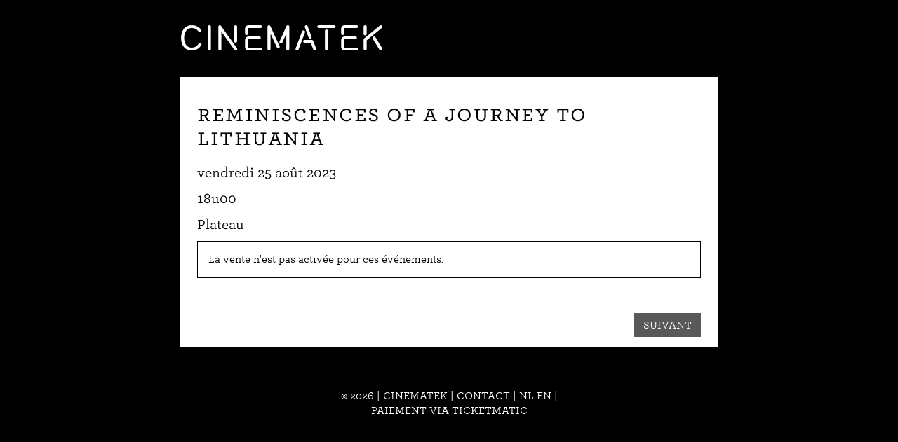

--- FILE ---
content_type: text/html; charset=UTF-8
request_url: https://apps.ticketmatic.com/widgets/cinematek/flow/tickets?event=625837992278&l=fr
body_size: 43557
content:
<!DOCTYPE html>
<html class="tm-page-{{tm.page.name}}" ng-app="tm.websales">
	<!-- Ticketing by Ticketmatic - https://www.ticketmatic.com/ -->
	<head>
		<meta charset="utf-8">
		<meta http-equiv="X-UA-Compatible" content="IE=edge,chrome=1">
		<meta name="description" content="">
		<meta name="msapplication-config" content="none">
		<meta name="viewport" content="width=device-width, initial-scale=1.0">
		<meta name="google" content="notranslate">
		<title ng-bind="pageTitle()">Ticketmatic </title>
		<link ng-href="{{configuration.favicon}}" rel="shortcut icon" ng-if="configuration.favicon">
		<link rel="stylesheet" href="https://use.fontawesome.com/releases/v5.6.3/css/all.css" integrity="sha384-UHRtZLI+pbxtHCWp1t77Bi1L4ZtiqrqD80Kn4Z8NTSRyMA2Fd33n5dQ8lWUE00s/" crossorigin="anonymous">
		<style>
			.ng-cloak { display: none !important; }
			
		</style>
		<link rel="stylesheet" href="https://apps.ticketmatic.com/obj/filestore/prod/10452/skins/skin10000.css?v=20250807075352" type="text/css" media="screen">
		<script src="https://apps.ticketmatic.com/js/321c50d0.scripts.js"></script>
	</head>
	<body class="ng-cloak" ng-controller="wizardCtrl" ng-class="{ 'has-event': tm.events.length == 1 }"><div class="wrapper" style="background-color:transparant;">
    <div class="tm-wrapper tm-wrapper-header" style="background-color:transparant;">
        <div style="background-color:transparant;" class="tm-wrapper-inner container logo" >

            <a style="background-color:transparant;" bgcolor="transparant" href="https://www.cinematek.be">
                <img  ng-if="tm.page.name=='shop'" class="img-responsive" width="300" style=" display:inline-block;margin-top:15px;width: 300px;" src="https://apps.ticketmatic.com/obj/filestore/prod/10452/assets/images/cinematek-wit-rgb.png" alt="{{tm.account.name}}" bgcolor="transparant">
                <h1 ng-if="tm.page.name!='shop'" >{{tm.account.name}}</h1>
            </a>

        </div> 
    </div>  
    <div class="tm-wrapper tm-wrapper-content">
        <div class="tm-wrapper-inner" style="background-color:#fff;">
            <!--<h3 ng-if="tm.page.title" class="tm-page-title">{{tm.page.title | translate}}</h3>-->
            <div class="visible-event">
                <h2 class="tm-event-name upper secondaryfont">{{tm.events[0].name}}</h2>
                <h3 class="tm-event-name secondaryfont">{{tm.events[0].subtitle}}</h3>
                <h4 class="primaryfont"> {{tm.events[0].startts | date:'fullDate'}}</h4> 
                <h4 class="primaryfont">{{tm.events[0].startts | date:'HHumm'}}</h4>
                <h4 class="primaryfont" ng-if="tm.events[0].locationname"> {{tm.events[0].locationname}}</h4>
                <p>{{tm.events[0].webremark}}</p>
            </div>
            <div ng-if="tm.page.name=='orderinfo'">
            </div>
            <div>
<div class="tm-block-body">
	<div view="view"></div>
	<div tm-media-query="tm-media-query"></div>
	<div script-loader="script-loader"></div>
	<div tm-facebook-pixel="tm-facebook-pixel"></div>
</div>
<script>angular.module("tm.websales").constant("TM", {"returnurl":"https:\/\/cinematek.be\/en\/programme","language":"fr","locale":{"DATETIME_FORMATS":{"AMPMS":["AM","PM"],"DAY":["dimanche","lundi","mardi","mercredi","jeudi","vendredi","samedi"],"ERANAMES":["avant J\u00e9sus-Christ","apr\u00e8s J\u00e9sus-Christ"],"ERAS":["av. J.-C.","ap. J.-C."],"FIRSTDAYOFWEEK":0,"MONTH":["janvier","f\u00e9vrier","mars","avril","mai","juin","juillet","ao\u00fbt","septembre","octobre","novembre","d\u00e9cembre"],"SHORTDAY":["dim.","lun.","mar.","mer.","jeu.","ven.","sam."],"SHORTMONTH":["janv.","f\u00e9vr.","mars","avr.","mai","juin","juil.","ao\u00fbt","sept.","oct.","nov.","d\u00e9c."],"STANDALONEMONTH":["janvier","f\u00e9vrier","mars","avril","mai","juin","juillet","ao\u00fbt","septembre","octobre","novembre","d\u00e9cembre"],"WEEKENDRANGE":[5,6],"fullDate":"EEEE d MMMM y","longDate":"d MMMM y","medium":"d MMM y HH:mm:ss","mediumDate":"d MMM y","mediumTime":"HH:mm:ss","short":"dd-MM-yyyy HH:mm","shortDate":"dd-MM-yyyy","shortTime":"HH:mm","eventDate":"dd\/MM\/yyyy HH:mm"},"NUMBER_FORMATS":{"CURRENCY_SYM":"\u20ac","DECIMAL_SEP":",","GROUP_SEP":".","PATTERNS":[{"gSize":3,"lgSize":3,"maxFrac":3,"minFrac":0,"minInt":1,"negPre":"-","negSuf":"","posPre":"","posSuf":""},{"gSize":3,"lgSize":3,"maxFrac":2,"minFrac":2,"minInt":1,"negPre":"-\u00a4\u00a0","negSuf":"","posPre":"","posSuf":"\u00a0\u00a4"}]},"id":"fr","localeID":"fr"},"strings":{"fr":{"&nbsp;( +{{ p.servicecharge | currency }})":"&nbsp;( +{{ p.servicecharge | currency }})","&nbsp;(+{{ ticket.servicecharge | currency }})":"&nbsp;(+{{ ticket.servicecharge | currency }})","&nbsp;({{price.price | currency}} + {{price.servicecharge | currency}} ticket fee)":"&nbsp;({{price.price | currency}} + {{price.servicecharge | currency}} de frais de billet)","&nbsp;+ {{price.servicecharge | currency}} ticket fee":"&nbsp;+ {{price.servicecharge | currency}} de frais de billet","(Sold out)":"(\u00c9puis\u00e9)","({{$count}} seat available)":["({{$count}} place disponible)","({{$count}} places disponibles)","({{$count}} places disponibles)"],"({{price.price | currency}} + {{price.servicecharge | currency}} ticket fee)":"({{price.price | currency}} + {{price.servicecharge | currency}} de frais de billet)","+ {{price.servicecharge | currency}} fee":"+ {{price.servicecharge | currency}} de frais","+ {{ticket.servicecharge | currency:''}} fee":"+ {{ticket.servicecharge | currency:''}} de frais","1x":"1x","?":"?","A confirmation page will appear: \"Web checkout order {{order.appid}}\" for a total of {{order.totalamount | currency}}":"Une page de confirmation appara\u00eetra\u00a0: \u00ab\u00a0Commande pay\u00e9e sur Internet {{order.appid}}\u00a0\u00bb pour un total de {{order.totalamount | currency}}","Add":"Ajouter","Add individual tickets":"Ajouter des billets individuels","Add more tickets":"Ajouter plus de billets","Add pricetype":"Ajouter un type de prix","Add product":"Ajouter un produit","Add ticket":"Ajouter un billet","Add tickets":"Ajouter des billets","Add to selection":"Ajouter \u00e0 la s\u00e9lection","Added on {{ delivery.deliveredts | date:\"mediumDate\"}} at {{ delivery.deliveredts | date:\"shortTime\"}}:":"Ajout\u00e9 le {{ delivery.deliveredts | date:\"mediumDate\"}} \u00e0 {{ delivery.deliveredts | date:\"shortTime\"}}:","Almost your turn!":"C'est presque \u00e0 vous\u00a0!","Amount":"Montant","An e-mail containing a one-time code has been sent to <strong>{{auth.email}}<\/strong>":"Un e-mail contenant un code unique a \u00e9t\u00e9 envoy\u00e9 \u00e0 <strong>{{auth.email}}<\/strong>","An e-mail has been sent to you with the reset instructions, please check your inbox.":"Un e-mail contenant les instructions de r\u00e9initialisation vous a \u00e9t\u00e9 envoy\u00e9. Veuillez consulter votre bo\u00eete de r\u00e9ception.","An open payment request has been found for this order. Further changes are no longer possible.":"Une demande de paiement ouverte a \u00e9t\u00e9 trouv\u00e9e pour cette commande. Il est impossible de la modifier.","An unexpected error occurred with Mollie. The account administrators have been notified.":"Erreur inattendue\u00a0avec Mollie. Les administrateurs du compte en ont \u00e9t\u00e9 notifi\u00e9s.","Are you sure you want to delete this seat?":"Voulez-vous vraiment supprimer cette place\u00a0?","Available":"Disponible","Back":"Retour","Balance":"Solde","Basket":"Panier","Below is a summary of your requests. These requests are final when you click \"Confirm\".":"Vous trouverez ci-dessous une liste de vos demandes. Ces demandes sont finalis\u00e9es quand vous cliquez sur \u00ab\u00a0Confirmer\u00a0\u00bb.","Birthday":"Date de naissance","Block, Apartment, Street, Unit No.":"Num\u00e9ro de b\u00e2timent, d'appartement, d'unit\u00e9","Box":"Case","Buy {{nameplural}}":"Acheter {{nameplural}}","CVC":"CVC","Cancel":"Annuler","Card number":"Num\u00e9ro de carte","Change seats":"Changer les places","Check out on the website and print your tickets at home":"Payer sur le site et imprimer les billets \u00e0 domicile","Check out using your smartphone and avoid printing tickets":"Payer sur smartphone pour \u00e9viter d'imprimer les billets","Check your e-mail":"Consultez vos e-mails","Checkout":"Caisse","Checkout on the website":"Payer sur le site","Checkout with the Ticketmatic app":"Payer avec l'application Ticketmatic","Choose a new password for <strong>{{auth.email}}<\/strong>":"Choisissez un nouveau mot de passe pour <strong>{{auth.email}}<\/strong>","Choose checkout method":"Choisissez une m\u00e9thode de paiement","Choose events":"Choisissez les \u00e9v\u00e9nements","Choose number of products":"Choisissez le nombre de produits","Choose number of tickets":"Choisissez le nombre de billets","Choose number of tickets and products":"Choisissez le nombre de billets et produits","Choose payment and delivery":"Choisissez le mode de paiement et de livraison","Choose products":"Choisissez les produits","Choose rank":"Choisir une rang\u00e9e","Choose tickets":"Choisissez les billets","Choose tickets and products":"Choisissez les billets et produits","City":"Ville","Click below on the ticket to download it as Wallet ticket.":"Cliquez sur le lien ci-dessous sur le billet pour le t\u00e9l\u00e9charger sous forme de billet Wallet.","Click on a free seat on the seating plan to move the selected seats":"Cliquez sur une place libre du plan de salle pour d\u00e9placer les places s\u00e9lectionn\u00e9es","Click on a free seat on the seating plan to move the selected seats.":"Cliquez sur une place libre du plan de salle pour d\u00e9placer les places s\u00e9lectionn\u00e9es.","Click on the seating plan to select seats":"Cliquez sur le plan de salle pour s\u00e9lectionner des places","Close":"Fermer","Code {{globalVoucherError.code}} has been used too many times for this event.":"Le code {{globalVoucherError.code}} a \u00e9t\u00e9 utilis\u00e9 trop de fois pour cet \u00e9v\u00e9nement.","Code {{globalVoucherError.code}} has been used too many times.":"Le code {{globalVoucherError.code}} a \u00e9t\u00e9 utilis\u00e9 trop de fois.","Code {{globalVoucherError.code}} is invalid.":"Le code {{globalVoucherError.code}} est invalide.","Code: {{payment.vouchercode}}":"Code\u00a0: {{payment.vouchercode}}","Code: {{voucher.code}}":"Code\u00a0: {{voucher.code}}","Code:&nbsp;":"Code:&nbsp;","Confirm":"Valider et payer","Confirm e-mail address":"Confirmer l'adresse e-mail","Confirm product removal":"Confirmer le retrait du produit","Confirm the payment on your smartphone":"Confirmer le paiement sur votre smartphone","Confirm ticket removal":"Confirmer le retrait du billet","Confirm your order":"Confirmez votre commande","Contact info":"Coordonn\u00e9es","Continue shopping":"Continuer les achats","Continue to the ticket sales":"Continuez vers la vente des billets","Could not log you in, please try again or Sign up first.":"Connexion impossible, veuillez r\u00e9essayer ou commencer par vous enregistrer.","Country":"Pays","Coupon":"Coupon","Date":"Date","Delete":"Supprimer","Delete gift card":"Supprimer la carte cadeau","Delete product":"Supprimer le produit","Delete product(s)":"Supprimer le(s) produit(s)","Delete seat {{input.seatdescription}}":"Supprimer la place {{input.seatdescription}}","Delete ticket":"Supprimer le billet","Delivery":"Livraison","Do not close this page. If you do, you might lose your place in the queue.":"Ne fermez pas cette page. En la fermant, vous pourriez perdre votre position dans la file d'attente.","Don't remember your password?":"Mot de passe oubli\u00e9\u00a0?","Download":"T\u00e9l\u00e9charger","Download Wallet ticket":"T\u00e9l\u00e9charger le billet Wallet","Download all tickets":"T\u00e9l\u00e9charger tous les billets","Download your tickets":"T\u00e9l\u00e9charger vos billets","E-mail":"E-mail","E-mail field is incorrect.":"Le champ E-mail est incorrect","E-mail field is invalid.":"Le champ d'e-mail est invalide.","E-mail:":"E-mail\u00a0:","Edit details":"Modifier les d\u00e9tails","Enter an amount between {{min | currency}} and {{max | currency}}":"Saisissez un montant entre {{min | currency}} et {{max | currency}}","Enter code...":"Saisissez le code...","Enter gift card code...":"Saisissez un code de carte cadeau...","Enter promotional code...":"Saisissez un code promotionnel...","Enter the requested information for each product below:":"Saisissez les informations n\u00e9cessaires pour chaque produit ci-dessous\u00a0:","Enter the requested information for each product or ticket below:":"Saisissez les informations n\u00e9cessaires pour chaque produit ou billet ci-dessous\u00a0:","Enter the requested information for each ticket below:":"Saisissez les informations n\u00e9cessaires pour chaque billet ci-dessous\u00a0:","Enter the requested information for each {{productCategory.contactname}}":"Saisissez les informations n\u00e9cessaires pour chaque {{productCategory.contactname}}","Enter your e-mail address...":"Saisissez votre adresse e-mail","Error":"Erreur","Event is sold out.":"Billets \u00e9puis\u00e9s pour cet \u00e9v\u00e9nement.","Example: 04-15-1972 or 04\/15\/1972":"Exemple\u00a0: 04-15-1972 ou 04\/15\/1972","Example: 15-04-1972 or 15\/04\/1972":"Exemple\u00a0: 15-04-1972 ou 15\/04\/1972","Example: 15.04.1972":"Exemple\u00a0: 15.04.1972","Expiry date":"Date d'expiration","Extra info":"Infos suppl\u00e9mentaires","Failed to update order: {{errorMessage}}":"\u00c9chec de la mise \u00e0 jour de la commande\u00a0: {{errorMessage}}","Failed to update: {{errorMessage}}":"\u00c9chec de la mise \u00e0 jour\u00a0: {{errorMessage}}","Fee":"Frais","Fill in the code of the reduction card for each ticket":"Saisissez le code de coupon pour chaque billet","Fill in your e-mail address":"Saisissez votre adresse e-mail","Fill in {{contactnameplural}}":"Saisissez {{contactnameplural}}","Further data":"Donn\u00e9es suppl\u00e9mentaires","Gift card":"Carte cadeau","Go to My Tickets":"Aller \u00e0 Mes billets","Good availability":"Bonne disponibilit\u00e9","Group by delivery":"Grouper par livraison","Group by event":"Grouper par \u00e9v\u00e9nement","Help us to avoid scalping and check the box below.":"Cochez la case ci-dessous pour nous aider \u00e0 emp\u00eacher le trafic de billets.","I agree to the Terms of Service of {{accountName}}":"J'accepte les conditions de service de {{accountName}}","I understand and I want to create a new order.":"Je comprends et je veux cr\u00e9er une nouvelle commande.","I understand that this is a Ticketmatic test account and that I am not buying real tickets.":"Je comprends qu'il s'agit d'un compte de test de Ticketmatic et que je n'ach\u00e8te pas de v\u00e9ritables billets.","ID":"ID","Incompatible order":"Commande incompatible","Install Ticketmatic app":"Installer l'application Ticketmatic","Invalid code":"Code invalide","Invalid credentials":"Informations de connexion invalides","Invalid e-mail":"E-mail invalide","Invalid e-mail address":"Adresse e-mail invalide","Invalid event id":"ID d'\u00e9v\u00e9nement invalide","Invalid option bundle {{id}}. Min amount of {{minnbroftickets}} tickets was not reached.":"Pack d'options invalide {{id}}.\u00a0La quantit\u00e9 minimum de {{minnbroftickets}}\u00a0billets n'a pas \u00e9t\u00e9 atteinte.","Invalid order id. Orders that have been inactive for a long period of time are removed automatically. Finished orders cannot be modified anymore.":"ID de commande invalide. Les commandes qui restent inactives trop longtemps sont retir\u00e9es automatiquement. Les commandes compl\u00e9t\u00e9es ne peuvent plus \u00eatre modifi\u00e9es.","Invalid phonenumbers":"Num\u00e9ros de t\u00e9l\u00e9phone invalides","Invalid promotional code":"Code promotionnel invalide","Items added":"\u00c9l\u00e9ments ajout\u00e9s","Last tickets":"Derniers billets","Last update at {{status_date | date:\"shortTime\"}}":"Derni\u00e8re mise \u00e0 jour \u00e0 {{status_date | date:\"shortTime\"}}","Loading seat plan":"Chargement du plan de salle","Log in":"Connexion","Log in with Facebook":"Connexion avec Facebook","Max. amount reached for {{pricetype}}":"Quantit\u00e9 maximum atteinte pour {{pricetype}}","Maximum allowed reached for {{getNumSubscribersMaxReached(event.id)}} {{productCategory.contactname}}":["Maximum autoris\u00e9 atteint pour {{getNumSubscribersMaxReached(event.id)}} {{productCategory.contactnameplural}}","Maximum autoris\u00e9 atteint pour {{getNumSubscribersMaxReached(event.id)}} {{productCategory.contactnameplural}}","Maximum autoris\u00e9 atteint pour {{getNumSubscribersMaxReached(event.id)}} {{productCategory.contactnameplural}}"],"Message":"Message","Moving seats...":"D\u00e9placement des places...","Name":"Nom","Name on card":"Nom sur la carte","Next":"Suivant","No HTTPS! You can only sell tickets on HTTPS-enabled pages.":"Pas de HTTPS\u00a0! Vous ne pouvez acheter des billets que sur des pages o\u00f9 le protocole HTTPS est activ\u00e9.","No contact found with this e-mail address.":"Aucun contact trouv\u00e9 pour cette adresse e-mail.","No credentials with this email address found.":"Pas d'informations de connexion trouv\u00e9es pour cette adresse e-mail.","No delivery scenarios available.":"Aucun sc\u00e9nario de livraison disponible.","No event for sale.":"La vente n'est pas activ\u00e9e pour cet \u00e9v\u00e9nement.","No events for sale.":"La vente n'est pas activ\u00e9e pour ces \u00e9v\u00e9nements.","No payment scenarios available.":"Aucun sc\u00e9nario de paiement disponible.","No products for sale.":"Aucun produit \u00e0 vendre.","No seats available":"Aucune place disponible","No seats selected yet":"Aucune place s\u00e9lectionn\u00e9e","No tickets available":"Plus de billets disponibles, cette projection est compl\u00e8te.","Not all your tickets could be reserved":"Vos billets n'ont pas tous pu \u00eatre r\u00e9serv\u00e9s","Note that this total is not final. Depending on your delivery or payment method, additional costs can be added.":"Veuillez noter que ce montant n\u2019est pas final. Il se peut que vous ayez des frais suppl\u00e9mentaires \u00e0 r\u00e9gler en fonction de la m\u00e9thode de livraison ou du moyen de paiement que vous choisissez.","Nr. (+ ext.)":"N\u00b0 (+ ext.)","Number of products":"Nombre de produits","Number of tickets":"Nombre de billets","OK":"OK","Once confirmed this voucher payment can no longer be removed!":"Une fois confirm\u00e9, ce paiement par coupon ne pourra plus \u00eatre retir\u00e9\u00a0!","One or more fields are invalid. Correct the marked fields.":"Un ou plusieurs champs sont invalides. Corrigez les champs indiqu\u00e9s.","Open Ticketmatic app":"Ouvrir l'application Ticketmatic","Open the Ticketmatic app on your smartphone and receive the tickets automatically. No need to print them anymore.":"Ouvrez l'application Ticketmatic sur votre t\u00e9l\u00e9phone pour recevoir automatiquement les billets. Plus besoin de les imprimer.","Open the {{venueconfig.name}} app on your smartphone and receive the tickets automatically. No need to print them anymore.":"Ouvrez l'application {{venueconfig.name}} sur votre t\u00e9l\u00e9phone pour recevoir automatiquement les billets. Pas besoin de les imprimer.","Opt in":"S'engager","Order detail":"D\u00e9tails de la commande","Order info":"Infos de commande","Order not found.":"Commande non trouv\u00e9e.","Overview per event":"Vue d'ensemble par \u00e9v\u00e9nement","Overview per person":"Vue d'ensemble par personne","Pay":"Payer","Pay {{order.totalamount | currency}}":"Payer {{order.totalamount | currency}}","Payment":"Paiement","Person":"Personne","Phone number":"Num\u00e9ro de t\u00e9l\u00e9phone","Please enter a voucher code":"Veuillez saisir un code coupon","Please enter it below.":"Veuillez le saisir ci-dessous.","Please enter your e-mail address. We will send you an e-mail to reset your password.":"Veuillez saisir votre adresse e-mail. Nous vous enverrons un e-mail pour r\u00e9initialiser votre mot de passe.","Postal Code":"Code postal","Previous":"Pr\u00e9c\u00e9dent","Price":"Prix","Price: {{CURRENCY_SYMBOL}}{{price.price | currency:''}}<span class=\"tm-addtickets-fee\" ng-if=\"hasServicecharge()\">&nbsp;+ {{CURRENCY_SYMBOL}}{{price.servicecharge | currency:''}} fee<\/span>":"Prix\u00a0: {{price.price | currency:''}}\u00a0{{CURRENCY_SYMBOL}}<span class=\"tm-addtickets-fee\" ng-if=\"hasServicecharge()\">&nbsp;+ frais {{price.servicecharge | currency:''}}\u00a0{{CURRENCY_SYMBOL}}<\/span>","Price: {{price.price | currency}}":"Prix\u00a0: {{price.price | currency}}","Price: {{ticket.price | currency:CURRENCY_SYMBOL}} (fee: {{ticket.servicecharge | currency:CURRENCY_SYMBOL}})":"Prix\u00a0: {{ticket.price | currency:CURRENCY_SYMBOL}} (frais: {{ticket.servicecharge | currency:CURRENCY_SYMBOL}})","Price: {{ticket.price | currency}}":"Prix: {{ticket.price | currency}}","Price: {{ticket.price | currency}} + {{ticket.servicecharge | currency}} fee":"Prix\u00a0: {{ticket.price | currency}} + {{ticket.servicecharge | currency}} de frais","Print-at-home":"Impression \u00e0 domicile","Problem creating the payment.":"Probl\u00e8me lors de la cr\u00e9ation du paiement.","Proceed to checkout":"Passer en caisse","Proceed to payment":"Passer au paiement","Product info":"Infos du produit","Product information":"Informations du produit","Queue":"File d'attente","Reduced availability":"Disponibilit\u00e9 r\u00e9duite","Register":"Inscription","Register on the waiting list to get notified when tickets become available.":"Inscrivez-vous sur la liste d'attente pour recevoir une notification quand des billets sont disponibles.","Remaining:&nbsp;":"Restant:&nbsp;","Remove all requests":"Retirer toutes les demandes","Remove all tickets":"Retirer tous les billets","Remove pricetype":"Retirer le type de prix","Remove product":"Retirer le produit","Remove ticket":"Retirer le billet","Requests":"Demandes","Required field":"Champ requis","Reserving tickets...":"R\u00e9servation des billets...","Reset":"R\u00e9initialiser","Reset password":"R\u00e9initialiser le mot de passe","Return":"Retour","Saldo:&nbsp;":"Solde:&nbsp;","Sales is not active for this event.":"La vente n'est pas active pour cet \u00e9v\u00e9nement.","Sales will start on {{starttime | date:\"mediumDate\"}} at {{starttime | date:\"shortTime\"}}.":"La vente va commencer le {{starttime | date:\"mediumDate\"}} \u00e0 {{starttime | date:\"shortTime\"}}.","Seats":"Places","Seats not next to each other":"Places non adjacentes","Select":"S\u00e9lectionner","Select seat":"S\u00e9lectionner une place","Select the type and number of tickets that you would like to buy if tickets should become available. Remark that registering on the waiting list is <u>no guarantee<\/u> to receive tickets.":"S\u00e9lectionnez le type de billets et le nombre de billets \u00e0 acheter si des billets deviennent disponibles. S'inscrire sur une liste d'attente <u>ne garantit pas<\/u> que vous recevrez des billets.","Select tickets":"S\u00e9lectionner les billets","Select zone":"S\u00e9lectionner la zone","Selected":"S\u00e9lectionn\u00e9","Send e-mail":"Envoyer l'e-mail","Show prices":"Afficher les prix","Sign up":"Enregistrement","Sign up with Facebook":"Enregistrement avec Facebook","Smartphone":"Smartphone","Sold out":"D\u00e9connexion","Something went wrong":"Probl\u00e8me rencontr\u00e9","Something went wrong, please try again!":"Probl\u00e8me rencontr\u00e9, veuillez r\u00e9essayer\u00a0!","State":"\u00c9tat","Street":"Rue","Street address 2":"Compl\u00e9ment d'adresse","Submit":"Valider","Subscribe to newsletter":"S'abonner \u00e0 la newsletter","Subscription":"Abonnement","Summary":"R\u00e9sum\u00e9","Thank you for your order. The amount to pay is {{order.totalamount - order.amountpaid | currency: CURRENCY_SYMBOL}}. Select a payment method:":"Merci pour votre commande. Le montant \u00e0 payer s'\u00e9l\u00e8ve \u00e0 {{order.totalamount - order.amountpaid | currency: CURRENCY_SYMBOL}}. Choisissez un moyen de paiement\u00a0:","Thank you! We've sent an e-mail to confirm your subscription.":"Merci\u00a0! Nous vous avons envoy\u00e9 un e-mail pour confirmer votre abonnement.","Thanks for your order.":"Merci pour votre commande.","The following items have been added to your basket:":"Les \u00e9l\u00e9ments suivants ont \u00e9t\u00e9 ajout\u00e9s \u00e0 votre panier\u00a0:","The following tickets have been added to your basket:":"Les billets suivants ont \u00e9t\u00e9 ajout\u00e9s \u00e0 votre panier\u00a0:","The given code was not found. Maybe your subscription is already confirmed?":"Code saisi introuvable. Peut-\u00eatre que votre abonnement est d\u00e9j\u00e0 confirm\u00e9\u00a0?","The reset password link you used is no longer valid. Are you sure that you have used the reset password link with in the specifed time period?":"Le lien de r\u00e9initialisation du mot de passe que vous avez utilis\u00e9 n'est plus valide. Avez-vous bien utilis\u00e9 le lien de r\u00e9initialisation du mot de passe dans la p\u00e9riode sp\u00e9cifi\u00e9e ?","The selected tickets are no longer available":"Les billets s\u00e9lectionn\u00e9s ne sont plus disponibles","There are currently more than {{ahead | number}} people waiting in front of you.":"Il y a actuellement plus de {{ahead | number}}\u00a0personnes devant vous dans la file d'attente","There are currently {{ahead | number}} people waiting in front of you.":"Il y a actuellement {{ahead | number}}\u00a0personnes devant vous dans la file d'attente","There is no credit left on this gift card":"Il n'y a plus de cr\u00e9dit sur cette carte cadeau","There is no mobile device with the Ticketmatic app linked to this e-mail address. Please install the Ticketmatic app on your device and register with your e-mail address. Afterwards, you can continue here.":"Aucun appareil mobile sur lequel se trouve l'application Ticketmatic n'est associ\u00e9 \u00e0 cette adresse e-mail. Veuillez installer l'application Ticketmatic sur votre appareil et vous enregistrer en utilisant votre adresse e-mail. Ensuite, vous pourrez poursuivre.","This action cannot be undone.":"Cette action est irr\u00e9versible\u00a0!","This browser is no longer supported. We recommend you use a modern version of Google Chrome, Mozilla Firefox or Microsoft Internet Explorer.":"Ce navigateur n'est plus pris en charge. Nous vous recommandons d'utiliser une version r\u00e9cente de Google Chrome, Mozilla Firefox ou Microsoft Internet Explorer.","This gift card is expired":"Cette carte cadeau a expir\u00e9","This order is final when you click \"Confirm\"":"La commande sera finalis\u00e9e quand vous cliquerez sur \u00ab Valider et payer \u00bb","This page is refreshed automatically every {{interval}} seconds.":"Cette page est actualis\u00e9e automatiquement toutes les {{interval}} secondes.","This pincode has expired.":"Ce code PIN a expir\u00e9.","This pincode is invalid.":"Ce code PIN est invalide.","Ticket and product info":"Infos des billets et produits","Ticket and product information":"Informations des billets et produits","Ticket info":"Infos du billet","Ticket information":"Informations du billet","Ticket limit exceeded":"Limite de billets d\u00e9pass\u00e9e","Ticket threshold not reached":"Seuil de billets non atteint.","Ticketmatic app not yet installed?":"Vous n'avez pas install\u00e9 l'application Ticketmatic\u00a0?","Ticketmatic cannot be used inside of frames for payments: this causes many problems with bank software.":"Ticketmatic ne peut pas \u00eatre utilis\u00e9 dans le cadre d'iframes pour les paiements\u00a0: ceci cause des probl\u00e8mes avec le logiciel bancaire.","Tickets":"Billets","Tickets added":"Billets ajout\u00e9s","Tickets are no longer available":"Les billets s\u00e9lectionn\u00e9s ne sont plus disponibles","Tickets are not available":"Les billets ne sont pas disponibles","Tickets only stay reserved for a short period of time. Your tickets might have been released if you were inactive for a long time.":"Les billets sont r\u00e9serv\u00e9s pour une courte p\u00e9riode de temps. Vos billets peuvent avoir \u00e9t\u00e9 remis en vente si vous \u00eates rest\u00e9 inactif trop longtemps.","Tickets sales not activated for this zone":"Les ventes de billets ne sont pas activ\u00e9es pour cette zone","Too many events for bundle {{bundleid}}. The limit is {{limit}}, but this change would make it {{count}}.":"Trop d'\u00e9v\u00e9nements pour le pack {{bundleid}}. La limite est de {{limit}}, mais le changement ferait atteindre {{count}}.","Total":"Total","Total: 0 products":"Total\u00a0: 0 produit","Total: 0 tickets":"Total\u00a0: 0 billet","Total: {{$count}} product":["Total\u00a0: {{$count}} produit","Total\u00a0: {{$count}} produits","Total\u00a0: {{$count}} produits"],"Total: {{$count}} ticket":["Total\u00a0: {{$count}} billet","Total\u00a0: {{$count}} billets","Total\u00a0: {{$count}} billets"],"Try again":"R\u00e9essayer","Type":"Type","Unable to reserve tickets":"Impossible de r\u00e9server les billets","Unavailable":"Indisponible","Unfortunately not all your tickets could be reserved.":"Malheureusement, vos billets n'ont pas tous pu \u00eatre r\u00e9serv\u00e9s.","Unknown error":"Erreur inconnue","Unknown gift card code":"Code de carte cadeau inconnu","Update":"Mettre \u00e0 jour","Use another gift card":"Utiliser une autre carte cadeau","Use gift card":"Utiliser une carte cadeau","Use promotional code":"Utiliser un code promotionnel","Voucher":"Coupon","Waiting list":"Liste d'attente","Waiting list - select tickets":"Liste d'attente - s\u00e9lectionner des billets","Waiting list group":"Groupe de liste d'attente","Waiting list group - choose events":"Groupe de liste d'attente - choisir des \u00e9v\u00e9nements","Waiting list group - entry info":"Groupe de liste d'attente - infos d'entr\u00e9e","Waiting list group - summary":"Groupe de liste d'attente - r\u00e9capitulatif","Waiting list group - ticket info":"Groupe de liste d'attente - infos de billets","Wallet tickets":"Billets Wallet","We will contact you by e-mail should tickets become available.":"Nous vous contacterons par e-mail si des billets deviennent disponibles.","We've added {{$count}} x {{addedItem.name}} to your basket!":["Nous avons ajout\u00e9 {{$count}} x {{addedItem.name}} \u00e0 votre panier\u00a0!","Nous avons ajout\u00e9 {{$count}} x {{addedItem.name}} \u00e0 votre panier\u00a0!","Nous avons ajout\u00e9 {{$count}} x {{addedItem.name}} \u00e0 votre panier\u00a0!"],"We've reserved {{$count}} ticket for {{addedItem.name}} and added it to your basket!":["Nous avons r\u00e9serv\u00e9 {{$count}}\u00a0billet pour {{addedItem.name}} et les avons ajout\u00e9s \u00e0 votre panier\u00a0!","Nous avons r\u00e9serv\u00e9 {{$count}}\u00a0billets pour {{addedItem.name}} et les avons ajout\u00e9s \u00e0 votre panier\u00a0!","Nous avons r\u00e9serv\u00e9 {{$count}}\u00a0billets pour {{addedItem.name}} et les avons ajout\u00e9s \u00e0 votre panier\u00a0!"],"Word has been sent out to our engineers.":"Nos ing\u00e9nieurs ont \u00e9t\u00e9 mis au courant.","You are already signed up. Log in or reset your password.":"Vous vous \u00eates d\u00e9j\u00e0 enregistr\u00e9. Connectez-vous ou r\u00e9initialisez votre mot de passe.","You are offline. You are unable to complete your order without a working internet connection.":"Vous \u00eates hors-ligne. Impossible de terminer cette commande sans une connexion Internet active.","You are successfully registered for this event!":"Vous vous \u00eates inscrit pour cet \u00e9v\u00e9nement\u00a0!","You can help us solve this problem by giving a short description of what you were trying to do:":"Vous pouvez nous aider \u00e0 r\u00e9soudre ce probl\u00e8me en donnant une courte description de ce que vous tentiez de faire : ","You can not leave a single seat on its own. Please update your selection.":"Vous ne pouvez pas laisser une place toute seule. Veuillez modifier votre s\u00e9lection.","You have also received an e-mail with your tickets at {{order.customer.email}}.":"Vous avez \u00e9galement re\u00e7u vos billets par e-mail \u00e0 cette adresse\u00a0: {{order.customer.email}}.","You have been placed into a queue due to heavy demand.":"En raison d'une fr\u00e9quentation importante sur notre site, nous vous avons mis en file d'attente.","You have chosen to pay through {{order.paymentscenario.name}}.":"Vous avez d\u00e9cid\u00e9 de payer via {{order.paymentscenario.name}}.","You have received an e-mail with payment instructions at {{order.customer.email}}":"Vous avez re\u00e7u un e-mail avec les instructions de paiement \u00e0 cette adresse\u00a0: {{order.customer.email}}","You should choose a multiple of {{multipleof}} tickets of the selected price. 1 more ticket needed.":["Choisissez un multiple de {{multipleof}} billets au tarif s\u00e9lectionn\u00e9. 1 billet suppl\u00e9mentaire requis.","Choisissez un multiple de {{multipleof}} billets au tarif s\u00e9lectionn\u00e9. {{ $count }} billets suppl\u00e9mentaires requis.","Choisissez un multiple de {{multipleof}} billets au tarif s\u00e9lectionn\u00e9. {{ $count }} billets suppl\u00e9mentaires requis."],"You should choose at least {{threshold}} tickets of the selected price. 1 more ticket needed.":["Choisissez au moins {{multipleof}} billets au tarif s\u00e9lectionn\u00e9. 1 billet suppl\u00e9mentaire requis.","Choisissez au moins {{multipleof}} billets au tarif s\u00e9lectionn\u00e9. {{ $count }} billets suppl\u00e9mentaires requis.","Choisissez au moins {{multipleof}} billets au tarif s\u00e9lectionn\u00e9. {{ $count }} billets suppl\u00e9mentaires requis."],"You should select a multiple of {{ value }} tickets":"Vous devez choisir un multiple de {{ value }} billets","You should select at least {{ value }} tickets":"Vous devez choisir au moins {{ value }} billets","You will be redirected to the sales pages as soon as it is your turn.":"Lorsque votre tour viendra, vous serez automatiquement dirig\u00e9 vers la page de vente.","Your address":"Votre adresse","Your basket":"Votre panier","Your cart is empty":"Votre panier est vide","Your current order is not compatible with this link. If you continue, you will lose your current order and a new order will be created.":"Votre commande en cours n'est pas compatible avec ce lien. Si vous continuez, vous perdrez votre commande en cours et une nouvelle commande sera cr\u00e9\u00e9e.","Your data":"Vos donn\u00e9es","Your details":"Vos informations","Your e-mail":"Votre e-mail","Your name":"Votre nom","Your order":"Votre commande","Your password has been changed":"Votre mot de passe a \u00e9t\u00e9 modifi\u00e9","Your purchase has been successfully completed!":"Achat r\u00e9ussi\u00a0!","Your requests have been successfully registered!":"Vos demandes ont \u00e9t\u00e9 enregistr\u00e9es\u00a0!","Your selected seats":"Votre s\u00e9lection","Your selected seats {{selected}}":"Votre s\u00e9lection {{selected}}","Your selection":"Votre panier","Your subscription is confirmed. Thank you!":"Votre abonnement est confirm\u00e9. Merci\u00a0!","Your tickets are now available in the Ticketmatic app in 'My tickets'.":"Vos billets sont d\u00e9sormais disponibles dans la section Mes billets de l'application Ticketmatic.","Zipcode":"Code postal","and {{$count}} product":["et {{$count}} produit","et {{$count}} produits","et {{$count}} produits"],"back":"retour","dd-mm-yyyy":"jj-mm-aaaa","good availability":"bonne disponibilit\u00e9","https:\/\/www.ticketmatic.com\/en\/app":"https:\/\/www.ticketmatic.com\/fr\/app\/","last tickets":"derniers billets","max. {{$count}} allowed":["max. {{$count}} autoris\u00e9","max. {{$count}} autoris\u00e9s","max. {{$count}} autoris\u00e9s"],"min. {{$count}} required":["min. {{$count}} requis","min. {{$count}} requis","min. {{$count}} requis"],"mm-dd-yyyy":"mm-jj-aaaa","no tickets available":"aucun billet disponible","or":"ou","reduced availability":"disponibilit\u00e9 r\u00e9duite","remove":"retirer","repeat password":"r\u00e9p\u00e9ter le mot de passe","show prices":"afficher les prix","subscriber":"abonn\u00e9","subscribers":"abonn\u00e9s","subscription":"abonnement","subscriptions":"abonnements","translate":"traduire","your new password":"votre nouveau mot de passe","your password":"votre mot de passe","yours@example.com":"vous@exemple.com","{{ event.tickets.length }}x":"{{ event.tickets.length }}x","{{ product.items.length }}x":"{{ product.items.length }}x","{{ tickettype.tickets.length }}x":"{{ tickettype.tickets.length }}x","{{$count}} event":["{{$count}}\u00a0\u00e9v\u00e9nement","{{$count}}\u00a0\u00e9v\u00e9nements","{{$count}}\u00a0\u00e9v\u00e9nements"],"{{$count}} request":["{{$count}} demande","{{$count}} demandes","{{$count}} demandes"],"{{$count}} seat selected":["{{$count}} place s\u00e9lectionn\u00e9e","{{$count}} places s\u00e9lectionn\u00e9es","{{$count}} places s\u00e9lectionn\u00e9es"],"{{$count}} ticket":["{{$count}} billet","{{$count}} billets","{{$count}} billets"],"{{av.av}} tickets for&nbsp;":"{{av.av}} billets pour&nbsp;","{{displayContactName(minTicketsError.subscriber.contact, minTicketsError.subscriber.id, minTicketsError.subscriber.index)}} needs at least {{minTicketsError.minTickets}} tickets":"{{displayContactName(minTicketsError.subscriber.contact, minTicketsError.subscriber.id, minTicketsError.subscriber.index)}} a besoin au moins de {{minTicketsError.minTickets}} billets","{{event.tickets.length}}x":"{{event.tickets.length}}x","{{min | currency:CURRENCY_SYM}} - {{max | currency:CURRENCY_SYM}}":"{{min | currency:CURRENCY_SYM}} - {{max | currency:CURRENCY_SYM}}","{{name}} - {{price | currency:CURRENCY_SYM}}":"{{name}} - {{price | currency:CURRENCY_SYM}}","{{name}} - {{price | currency:CURRENCY_SYM}} (+ {{servicecharge | currency:CURRENCY_SYM}})":"{{name}} - {{price | currency:CURRENCY_SYM}} (+ {{servicecharge | currency:CURRENCY_SYM}})","{{name}} - {{total | currency:CURRENCY_SYM}} ({{price | currency}} + {{fee | currency}} ticket fee)":"{{name}} - {{total | currency:CURRENCY_SYM}} ({{price | currency}} + {{fee | currency}} de frais de billet)","{{price | currency: CURRENCY_SYM}}":"{{price | currency:CURRENCY_SYM}}","{{product.amount}}x":"{{product.amount}}x","{{ticket.price | currency}} + {{ticket.servicecharge | currency}} ticket fee":"{{ticket.price | currency}} + {{ticket.servicecharge | currency}} de frais de billets","Betaling\nvia Ticketmatic":"Paiement via Ticketmatic"}},"configs":{"global":{"account":{"name":"Cinematek","id":"8cafe67IVzA","status":12002},"configuration":{"title":"{{tm.page.label | translate}} - {{tm.account.name}}","favicon":"https:\/\/apps.ticketmatic.com\/obj\/filestore\/prod\/10452\/assets\/images\/icon_white.png","no_whitelist_gtm":false},"registration":{"showmiddlename":false,"showbirthdate":false,"showsubscribe":false,"captions":{"customertitleid":"Titre","firstname":"Pr\u00e9nom","middlename":"Deuxi\u00e8me nom","lastname":"Nom","email":"E-mail","languagecode":"Langue","birthdate":"Date de naissance","vatnumber":"TVA","organizationfunction":"Fonction","company":"Organisation","sex":"Sex"},"customertitles":[{"key":0,"value":{"id":10004,"name":"Mr","sex":"M","languagecode":"FR","isinternal":false,"createdts":"2020-10-20 11:41:28.256414","lastupdatets":"2020-10-20 11:41:28.256414","isarchived":false}},{"key":1,"value":{"id":10005,"name":"Mme","sex":"F","languagecode":"FR","isinternal":false,"createdts":"2020-10-20 11:41:28.371871","lastupdatets":"2020-10-20 11:41:28.371871","isarchived":false}},{"key":2,"value":{"id":10010,"name":"X","sex":"U","languagecode":"FR","isinternal":false,"createdts":"2023-05-25 09:05:00.276075","lastupdatets":"2023-05-25 09:05:00.276075","isarchived":false}}],"customfields":[],"countries":[{"key":"BE","value":"Belgique"},{"key":"NL","value":"Pays-Bas"},{"key":"FR","value":"France"},{"key":"DE","value":"Allemagne"},{"key":"GB","value":"Royaume-Uni"},{"key":"LU","value":"Luxembourg"},{"key":"AD","value":"Andorre"},{"key":"AE","value":"\u00c9mirats arabes unis"},{"key":"AF","value":"Afghanistan"},{"key":"AG","value":"Antigua-et-Barbuda"},{"key":"AI","value":"Anguilla"},{"key":"AL","value":"Albanie"},{"key":"AM","value":"Arm\u00e9nie"},{"key":"AO","value":"Angola"},{"key":"AQ","value":"Antarctique"},{"key":"AR","value":"Argentine"},{"key":"AS","value":"Samoa am\u00e9ricaines"},{"key":"AT","value":"Autriche"},{"key":"AU","value":"Australie"},{"key":"AW","value":"Aruba"},{"key":"AX","value":"\u00c5land, \u00celes"},{"key":"AZ","value":"Azerba\u00efdjan"},{"key":"BA","value":"Bosnie-Herz\u00e9govine"},{"key":"BB","value":"Barbade"},{"key":"BD","value":"Bangladesh"},{"key":"BF","value":"Burkina Faso"},{"key":"BG","value":"Bulgarie"},{"key":"BH","value":"Bahre\u00efn"},{"key":"BI","value":"Burundi"},{"key":"BJ","value":"B\u00e9nin"},{"key":"BL","value":"Saint-Barth\u00e9lemy"},{"key":"BM","value":"Bermudes"},{"key":"BN","value":"Brun\u00e9i Darussalam"},{"key":"BO","value":"Bolivie, \u00e9tat plurinational de"},{"key":"BQ","value":"Bonaire, Saint-Eustache et Saba"},{"key":"BR","value":"Br\u00e9sil"},{"key":"BS","value":"Bahamas"},{"key":"BT","value":"Bhoutan"},{"key":"BV","value":"Bouvet, \u00cele"},{"key":"BW","value":"Botswana"},{"key":"BY","value":"B\u00e9larus"},{"key":"BZ","value":"Belize"},{"key":"CA","value":"Canada"},{"key":"CC","value":"Cocos (Keeling), \u00celes"},{"key":"CD","value":"R\u00e9publique d\u00e9mocratique du Congo"},{"key":"CF","value":"Centrafricaine, R\u00e9publique"},{"key":"CG","value":"Congo"},{"key":"CH","value":"Suisse"},{"key":"CI","value":"C\u00f4te d'Ivoire"},{"key":"CK","value":"Cook, \u00celes"},{"key":"CL","value":"Chili"},{"key":"CM","value":"Cameroun"},{"key":"CN","value":"Chine"},{"key":"CO","value":"Colombie"},{"key":"CR","value":"Costa Rica"},{"key":"CU","value":"Cuba"},{"key":"CV","value":"Cabo Verde"},{"key":"CW","value":"Cura\u00e7ao"},{"key":"CX","value":"Christmas, \u00cele"},{"key":"CY","value":"Chypre"},{"key":"CZ","value":"Czechia"},{"key":"DJ","value":"Djibouti"},{"key":"DK","value":"Danemark"},{"key":"DM","value":"Dominique"},{"key":"DO","value":"Dominicaine, R\u00e9publique"},{"key":"DZ","value":"Alg\u00e9rie"},{"key":"EC","value":"\u00c9quateur"},{"key":"EE","value":"Estonie"},{"key":"EG","value":"\u00c9gypte"},{"key":"EH","value":"Sahara Occidental"},{"key":"ER","value":"\u00c9rythr\u00e9e"},{"key":"ES","value":"Espagne"},{"key":"ET","value":"\u00c9thiopie"},{"key":"FI","value":"Finlande"},{"key":"FJ","value":"Fidji"},{"key":"FK","value":"Falkland, \u00celes (Malvinas)"},{"key":"FM","value":"Micron\u00e9sie, \u00c9tats f\u00e9d\u00e9r\u00e9s de"},{"key":"FO","value":"F\u00e9ro\u00e9, \u00celes"},{"key":"GA","value":"Gabon"},{"key":"GD","value":"Grenade"},{"key":"GE","value":"G\u00e9orgie"},{"key":"GF","value":"Guyane fran\u00e7aise"},{"key":"GG","value":"Guernesey"},{"key":"GH","value":"Ghana"},{"key":"GI","value":"Gibraltar"},{"key":"GL","value":"Gro\u00ebnland"},{"key":"GM","value":"Gambie"},{"key":"GN","value":"Guin\u00e9e"},{"key":"GP","value":"Guadeloupe"},{"key":"GQ","value":"Guin\u00e9e \u00c9quatoriale"},{"key":"GR","value":"Gr\u00e8ce"},{"key":"GS","value":"G\u00e9orgie du Sud et les \u00eeles Sandwich du Sud"},{"key":"GT","value":"Guatemala"},{"key":"GU","value":"Guam"},{"key":"GW","value":"Guin\u00e9e-Bissau"},{"key":"GY","value":"Guyana"},{"key":"HK","value":"Hong-Kong"},{"key":"HM","value":"Heard, \u00cele et McDonald, \u00celes"},{"key":"HN","value":"Honduras"},{"key":"XK","value":"Kosovo"},{"key":"HR","value":"Croatie"},{"key":"HT","value":"Ha\u00efti"},{"key":"HU","value":"Hongrie"},{"key":"ID","value":"Indon\u00e9sie"},{"key":"IE","value":"Irlande"},{"key":"IL","value":"Isra\u00ebl"},{"key":"IM","value":"\u00cele de Man"},{"key":"IN","value":"Inde"},{"key":"IO","value":"Oc\u00e9an Indien, Territoire britannique de l'"},{"key":"IQ","value":"Irak"},{"key":"IR","value":"Iran, R\u00e9publique islamique d'"},{"key":"IS","value":"Islande"},{"key":"IT","value":"Italie"},{"key":"JE","value":"Jersey"},{"key":"JM","value":"Jama\u00efque"},{"key":"JO","value":"Jordanie"},{"key":"JP","value":"Japon"},{"key":"KE","value":"Kenya"},{"key":"KG","value":"Kirghizistan"},{"key":"KH","value":"Cambodge"},{"key":"KI","value":"Kiribati"},{"key":"KM","value":"Comores"},{"key":"KN","value":"Saint-Kitts-et-Nevis"},{"key":"KP","value":"Cor\u00e9e, R\u00e9publique populaire d\u00e9mocratique de"},{"key":"KR","value":"Cor\u00e9e, R\u00e9publique de"},{"key":"KW","value":"Kowe\u00eft"},{"key":"KY","value":"Ca\u00efman, \u00celes"},{"key":"KZ","value":"Kazakhstan"},{"key":"LA","value":"Lao, R\u00e9publique d\u00e9mocratique populaire"},{"key":"LB","value":"Liban"},{"key":"LC","value":"Sainte-Lucie"},{"key":"LI","value":"Liechtenstein"},{"key":"LK","value":"Sri Lanka"},{"key":"LR","value":"Lib\u00e9ria"},{"key":"LS","value":"Lesotho"},{"key":"LT","value":"Lituanie"},{"key":"LV","value":"Lettonie"},{"key":"LY","value":"Libye"},{"key":"MA","value":"Maroc"},{"key":"MC","value":"Monaco"},{"key":"MD","value":"Moldova, R\u00e9publique de"},{"key":"ME","value":"Mont\u00e9n\u00e9gro"},{"key":"MF","value":"Saint-Martin (partie fran\u00e7aise)"},{"key":"MG","value":"Madagascar"},{"key":"MH","value":"\u00celes Marshall"},{"key":"MK","value":"North Macedonia"},{"key":"ML","value":"Mali"},{"key":"MM","value":"Myanmar"},{"key":"MN","value":"Mongolie"},{"key":"MO","value":"Macau"},{"key":"MP","value":"Mariannes du Nord, \u00celes"},{"key":"MQ","value":"Martinique"},{"key":"MR","value":"Mauritanie"},{"key":"MS","value":"Montserrat"},{"key":"MT","value":"Malte"},{"key":"MU","value":"Maurice"},{"key":"MV","value":"Maldives"},{"key":"MW","value":"Malawi"},{"key":"MX","value":"Mexique"},{"key":"MY","value":"Malaisie"},{"key":"MZ","value":"Mozambique"},{"key":"NA","value":"Namibie"},{"key":"NC","value":"Nouvelle-Cal\u00e9donie"},{"key":"NE","value":"Niger"},{"key":"NF","value":"Norfolk, \u00cele"},{"key":"NG","value":"Nigeria"},{"key":"NI","value":"Nicaragua"},{"key":"NO","value":"Norv\u00e8ge"},{"key":"NP","value":"N\u00e9pal"},{"key":"NR","value":"Nauru"},{"key":"NU","value":"Nioue"},{"key":"NZ","value":"Nouvelle-Z\u00e9lande"},{"key":"OM","value":"Oman"},{"key":"PA","value":"Panama"},{"key":"PE","value":"P\u00e9rou"},{"key":"PF","value":"Polyn\u00e9sie fran\u00e7aise"},{"key":"PG","value":"Papouasie-Nouvelle-Guin\u00e9e"},{"key":"PH","value":"Philippines"},{"key":"PK","value":"Pakistan"},{"key":"PL","value":"Pologne"},{"key":"PM","value":"Saint-Pierre-et-Miquelon"},{"key":"PN","value":"Pitcairn"},{"key":"PR","value":"Porto Rico"},{"key":"PS","value":"Palestine, \u00c9tat de"},{"key":"PT","value":"Portugal"},{"key":"PW","value":"Palaos"},{"key":"PY","value":"Paraguay"},{"key":"QA","value":"Qatar"},{"key":"RE","value":"R\u00e9union, \u00cele de la"},{"key":"RO","value":"Roumanie"},{"key":"RS","value":"Serbie"},{"key":"RU","value":"Russie, F\u00e9d\u00e9ration de"},{"key":"RW","value":"Rwanda"},{"key":"SA","value":"Arabie saoudite"},{"key":"SB","value":"Salomon, \u00celes"},{"key":"SC","value":"Seychelles"},{"key":"SD","value":"Soudan"},{"key":"SE","value":"Su\u00e8de"},{"key":"SG","value":"Singapour"},{"key":"SH","value":"Sainte-H\u00e9l\u00e8ne, Ascension et Tristan da Cunha"},{"key":"SI","value":"Slov\u00e9nie"},{"key":"SJ","value":"Svalbard et \u00eele Jan Mayen"},{"key":"SK","value":"Slovaquie"},{"key":"SL","value":"Sierra Leone"},{"key":"SM","value":"San Marin"},{"key":"SN","value":"S\u00e9n\u00e9gal"},{"key":"SO","value":"Somalie"},{"key":"SR","value":"Surinam"},{"key":"SS","value":"Soudan du Sud"},{"key":"ST","value":"Sao Tom\u00e9-et-Principe"},{"key":"SV","value":"El Salvador"},{"key":"SX","value":"Saint-Martin (partie n\u00e9erlandaise)"},{"key":"SY","value":"Syrienne, R\u00e9publique arabe"},{"key":"SZ","value":"Eswatini"},{"key":"TC","value":"Turks et Ca\u00efques, \u00celes"},{"key":"TD","value":"Tchad"},{"key":"TF","value":"Terres australes fran\u00e7aises"},{"key":"TG","value":"Togo"},{"key":"TH","value":"Tha\u00eflande"},{"key":"TJ","value":"Tadjikistan"},{"key":"TK","value":"Tokelau"},{"key":"TL","value":"Timor-Leste"},{"key":"TM","value":"Turkm\u00e9nistan"},{"key":"TN","value":"Tunisie"},{"key":"TO","value":"Tonga"},{"key":"TR","value":"Turquie"},{"key":"TT","value":"Trinit\u00e9-et-Tobago"},{"key":"TV","value":"Tuvalu"},{"key":"TW","value":"Ta\u00efwan, province de Chine"},{"key":"TZ","value":"Tanzanie, R\u00e9publique unie de"},{"key":"UA","value":"Ukraine"},{"key":"UG","value":"Ouganda"},{"key":"UM","value":"\u00celes mineures \u00e9loign\u00e9es des \u00c9tats-Unis d'Am\u00e9rique"},{"key":"US","value":"\u00c9tats-Unis"},{"key":"UY","value":"Uruguay"},{"key":"UZ","value":"Ouzb\u00e9kistan"},{"key":"VA","value":"Saint-Si\u00e8ge (\u00e9tat de la cit\u00e9 du Vatican)"},{"key":"VC","value":"Saint-Vincent-et-les Grenadines"},{"key":"VE","value":"V\u00e9n\u00e9zuela, r\u00e9publique bolivarienne du"},{"key":"VG","value":"\u00celes Vierges britanniques"},{"key":"VI","value":"\u00celes Vierges des \u00c9tats-Unis"},{"key":"VN","value":"Viet Nam"},{"key":"VU","value":"Vanuatu"},{"key":"WF","value":"Wallis et Futuna"},{"key":"WS","value":"Samoa"},{"key":"YE","value":"Y\u00e9men"},{"key":"YT","value":"Mayotte"},{"key":"ZA","value":"Afrique du Sud"},{"key":"ZM","value":"Zambie"},{"key":"ZW","value":"Zimbabwe"},{"key":"XX","value":"Inconnu"}],"defaultcountry":"BE"},"widgetname":"addtickets","event_default_maxtickets":10,"env":"prod","recaptcha":"6Lf4uSUUAAAAAFalJ49HkmBBUajGzsv7FbF2PwXq","authenticate":{"socialproviders":[]},"displaypricesinclticketfee":false,"issigned":false,"parameters":{"edit":"yes","skinid":"10000","returnurl":"https:\/\/cinematek.be\/en\/programme","reservemoretickets":"yes","flow":"basketwithcheckout","event":"13144","withauthentication":"no","saleschannelid":10000,"subscribe":"no","detail":"ticketdetails","panels":"voucher,customer,delivery,payment,extrainfo","oncompletion":"orderdetail","requiredfields":"","product":"","ticketcustomfields":"","requiredticketcustomfields":"","ticketinfo":"","extraevents":"","extraproducts":"","promocode":null},"servertime":"2026-01-15 19:17:21","session":false,"backendserver":"https:\/\/apps.ticketmatic.com","skin_returnurl":"https:\/\/cinematek.be\/en\/programme?flowinfo=b28f8405-236d-467e-8f38-ab4026a8d5fe&l=fr","flowname":"tickets"},"basket":{"detail":"ticketdetails","edit":true,"reservemoretickets":true,"hascosts":true},"checkout":{"panels":["voucher","customer","delivery","payment","extrainfo"],"deliveryscenarios":[{"id":"hz4fahRoVp70mroSA0ggx-42qzvapjr-sA7zDTMMVj-NBVWL6LEYumdhGH0rY53IRr3wExe0R89jM-ztLfBy3LaZsaVHLKNZ","name":"E-mail","shortdescription":"","feedescription":"","logo":null,"internalremark":"E-mail na betaling","typeid":2502,"needsaddress":false,"visibility":"FULL","availability":{"saleschannels":[1,null,10000],"usescript":false},"deliverystatusaftertrigger":2602,"ordermailtemplateid_delivery":10010,"ordermailtemplateid_deliverystarted":null,"allowetickets":15004,"mailorganization":false,"createdts":"2020-10-20 11:41:21.533183","lastupdatets":"2021-06-29 15:07:14.336302","isarchived":false}],"paymentscenarios":[{"id":"hz4fahRoVp70mroSA0ggx8N8Q1wk4EU2sA7zDTMMVj-NBVWL6LEYumdhGH0rY53IRr3wExe0R89jM-ztLfBy3LaZsaVHLKNZ","name":"Bancontact\/Mistercash","shortdescription":"","feedescription":"","logo":null,"internalremark":"Online","typeid":2701,"visibility":"FULL","availability":{"saleschannels":[null,10000],"usescript":false},"paymentmethods":[10002],"ordermailtemplateid_paymentinstruction":null,"ordermailtemplateid_overdue":null,"ordermailtemplateid_expiry":null,"bankaccountnumber":null,"bankaccountbic":null,"bankaccountbeneficiary":null,"mailorganization":false,"createdts":"2020-10-20 11:41:19.366157","lastupdatets":"2021-06-09 14:09:09.7022","isarchived":false,"paymentmethodtypeid":1014},{"id":"hz4fahRoVp70mroSA0ggx226x_bWICktsA7zDTMMVj-NBVWL6LEYumdhGH0rY53IRr3wExe0R89jM-ztLfBy3LaZsaVHLKNZ","name":"Mastercard","shortdescription":"","feedescription":"","logo":null,"internalremark":"Online","typeid":2701,"visibility":"FULL","availability":{"saleschannels":[null,10000],"usescript":false},"paymentmethods":[10008],"ordermailtemplateid_paymentinstruction":null,"ordermailtemplateid_overdue":null,"ordermailtemplateid_expiry":null,"bankaccountnumber":null,"bankaccountbic":null,"bankaccountbeneficiary":null,"mailorganization":false,"createdts":"2020-10-20 11:41:19.646032","lastupdatets":"2024-12-03 09:53:39.881772","isarchived":false,"paymentmethodtypeid":1014},{"id":"hz4fahRoVp70mroSA0ggxwwAdXlFxl89sA7zDTMMVj-NBVWL6LEYumdhGH0rY53IRr3wExe0R89jM-ztLfBy3LaZsaVHLKNZ","name":"VISA","shortdescription":"","feedescription":"","logo":null,"internalremark":"Online","typeid":2701,"visibility":"FULL","availability":{"saleschannels":[10000],"usescript":false},"paymentmethods":[10015],"ordermailtemplateid_paymentinstruction":null,"ordermailtemplateid_overdue":null,"ordermailtemplateid_expiry":null,"bankaccountnumber":null,"bankaccountbic":null,"bankaccountbeneficiary":null,"mailorganization":false,"createdts":"2021-06-14 16:15:05.413119","lastupdatets":"2024-12-03 09:53:45.076366","isarchived":false,"paymentmethodtypeid":1014}],"oncompletion":"orderdetail"},"payment":{"paymentscenarios":[{"id":"hz4fahRoVp70mroSA0ggx8N8Q1wk4EU2sA7zDTMMVj-NBVWL6LEYumdhGH0rY53IRr3wExe0R89jM-ztLfBy3LaZsaVHLKNZ","name":"Bancontact\/Mistercash","shortdescription":"","feedescription":"","logo":null,"internalremark":"Online","typeid":2701,"visibility":"FULL","availability":{"saleschannels":[null,10000],"usescript":false},"paymentmethods":[10002],"ordermailtemplateid_paymentinstruction":null,"ordermailtemplateid_overdue":null,"ordermailtemplateid_expiry":null,"bankaccountnumber":null,"bankaccountbic":null,"bankaccountbeneficiary":null,"mailorganization":false,"createdts":"2020-10-20 11:41:19.366157","lastupdatets":"2021-06-09 14:09:09.7022","isarchived":false,"paymentmethodtypeid":1014},{"id":"hz4fahRoVp70mroSA0ggx226x_bWICktsA7zDTMMVj-NBVWL6LEYumdhGH0rY53IRr3wExe0R89jM-ztLfBy3LaZsaVHLKNZ","name":"Mastercard","shortdescription":"","feedescription":"","logo":null,"internalremark":"Online","typeid":2701,"visibility":"FULL","availability":{"saleschannels":[null,10000],"usescript":false},"paymentmethods":[10008],"ordermailtemplateid_paymentinstruction":null,"ordermailtemplateid_overdue":null,"ordermailtemplateid_expiry":null,"bankaccountnumber":null,"bankaccountbic":null,"bankaccountbeneficiary":null,"mailorganization":false,"createdts":"2020-10-20 11:41:19.646032","lastupdatets":"2024-12-03 09:53:39.881772","isarchived":false,"paymentmethodtypeid":1014},{"id":"hz4fahRoVp70mroSA0ggxwwAdXlFxl89sA7zDTMMVj-NBVWL6LEYumdhGH0rY53IRr3wExe0R89jM-ztLfBy3LaZsaVHLKNZ","name":"VISA","shortdescription":"","feedescription":"","logo":null,"internalremark":"Online","typeid":2701,"visibility":"FULL","availability":{"saleschannels":[10000],"usescript":false},"paymentmethods":[10015],"ordermailtemplateid_paymentinstruction":null,"ordermailtemplateid_overdue":null,"ordermailtemplateid_expiry":null,"bankaccountnumber":null,"bankaccountbic":null,"bankaccountbeneficiary":null,"mailorganization":false,"createdts":"2021-06-14 16:15:05.413119","lastupdatets":"2024-12-03 09:53:45.076366","isarchived":false,"paymentmethodtypeid":1014}],"skinid":"10000"},"addtickets":{"events":[{"id":"hz4fahRoVp70mroSA0ggx2ZUEBmqa9visA7zDTMMVj-NBVWL6LEYumdhGH0rY53IRr3wExe0R89jM-ztLfBy3LaZsaVHLKNZ","name":"Reminiscences of a Journey to Lithuania","subtitle":null,"subtitle2":null,"webremark":null,"startts":"2023-08-25 18:00:00","endts":"2023-08-25 20:00:00","externalcode":null,"code":"625837992278","locationid":"hz4fahRoVp70mroSA0ggx9SAX76npdqIsA7zDTMMVj-NBVWL6LEYumdhGH0rY53IRr3wExe0R89jM-ztLfBy3LaZsaVHLKNZ","seatingplanid":null,"seatselection":true,"seatallowsingle":false,"socialdistance":50001,"totalmaxtickets":null,"locationname":"Plateau","maxnbrofticketsperbasket":10,"image":"","queuetoken":0,"waitinglisttype":29001,"servicemailids":[],"audiopreviewurl":"","previews":null,"description":null,"shortdescription":"","schedule":null,"info":null,"layout":{},"ticketinfoid":null,"salestatusmessagesid":null,"segmentationtags":[],"tags":[],"cancellationpolicy":[],"upsellid":null,"optinsetid":10000,"seated_chartkey":"","isonline":false,"showstarttime":false,"showendtime":false,"c_titelnl":null,"c_titrefr":null,"c_cinematekeventid":null,"c_director":null,"c_country":null,"c_year":null,"c_spokenlanguage":null,"c_subtitles":null,"c_filmcolor":null,"c_filmduration":null,"c_extrainfotickets":null,"c_notoncalendar":null,"c_extrainfomail":null,"c_genre":[10004],"c_season":null,"c_extrainfoonline":null,"c_idcinematek":null,"seatingplancontingents":[],"seated_contingents":[],"contingents":[{"id":"hz4fahRoVp70mroSA0ggx5PeRL2RzrjRgQpT6jnwz2uhbqilecRSmEE5MJFr16hENyUJz007pU-hTruj_ZYomA","name":null,"availability":"reduced"}],"prices":{"contingents":[{"contingentid":"hz4fahRoVp70mroSA0ggx5PeRL2RzrjRgQpT6jnwz2uhbqilecRSmEE5MJFr16hENyUJz007pU-hTruj_ZYomA","pricetypes":[{"pricetypeid":"hz4fahRoVp70mroSA0ggx8N8Q1wk4EU2sA7zDTMMVj-NBVWL6LEYumdhGH0rY53IRr3wExe0R89jM-ztLfBy3LaZsaVHLKNZ","saleschannels":[{"tickettypepriceid":"hz4fahRoVp70mroSA0ggx3lvtrj4JoSHsA7zDTMMVj-NBVWL6LEYumdhGH0rY53IRr3wExe0R89jM-ztLfBy3LaZsaVHLKNZ","price":6,"servicecharge":0,"conditions":[]}],"price":6,"tickettypepriceid":"hz4fahRoVp70mroSA0ggx3lvtrj4JoSHsA7zDTMMVj-NBVWL6LEYumdhGH0rY53IRr3wExe0R89jM-ztLfBy3LaZsaVHLKNZ"},{"pricetypeid":"hz4fahRoVp70mroSA0ggx1iPIn4_yszPsA7zDTMMVj-NBVWL6LEYumdhGH0rY53IRr3wExe0R89jM-ztLfBy3LaZsaVHLKNZ","saleschannels":[{"tickettypepriceid":"hz4fahRoVp70mroSA0ggxzC_0XioJfC0sA7zDTMMVj-NBVWL6LEYumdhGH0rY53IRr3wExe0R89jM-ztLfBy3LaZsaVHLKNZ","price":3,"servicecharge":0,"conditions":[{"type":"voucherids","value":[10010,10012]}]}],"price":3,"tickettypepriceid":"hz4fahRoVp70mroSA0ggxzC_0XioJfC0sA7zDTMMVj-NBVWL6LEYumdhGH0rY53IRr3wExe0R89jM-ztLfBy3LaZsaVHLKNZ"},{"pricetypeid":"hz4fahRoVp70mroSA0ggx2q1VOoX_APOsA7zDTMMVj-NBVWL6LEYumdhGH0rY53IRr3wExe0R89jM-ztLfBy3LaZsaVHLKNZ","saleschannels":[{"tickettypepriceid":"hz4fahRoVp70mroSA0ggx1deEXJ0gZhosA7zDTMMVj-NBVWL6LEYumdhGH0rY53IRr3wExe0R89jM-ztLfBy3LaZsaVHLKNZ","price":3,"servicecharge":0,"conditions":[]}],"price":3,"tickettypepriceid":"hz4fahRoVp70mroSA0ggx1deEXJ0gZhosA7zDTMMVj-NBVWL6LEYumdhGH0rY53IRr3wExe0R89jM-ztLfBy3LaZsaVHLKNZ"},{"pricetypeid":"hz4fahRoVp70mroSA0ggx2STVnhR_4fzsA7zDTMMVj-NBVWL6LEYumdhGH0rY53IRr3wExe0R89jM-ztLfBy3LaZsaVHLKNZ","saleschannels":[{"tickettypepriceid":"hz4fahRoVp70mroSA0ggx-LdPAJRaPO1sA7zDTMMVj-NBVWL6LEYumdhGH0rY53IRr3wExe0R89jM-ztLfBy3LaZsaVHLKNZ","price":3,"servicecharge":0,"conditions":[{"type":"voucherids","value":[10013]}]}],"price":3,"tickettypepriceid":"hz4fahRoVp70mroSA0ggx-LdPAJRaPO1sA7zDTMMVj-NBVWL6LEYumdhGH0rY53IRr3wExe0R89jM-ztLfBy3LaZsaVHLKNZ"},{"pricetypeid":"hz4fahRoVp70mroSA0ggx3gs_HVG9oxMsA7zDTMMVj-NBVWL6LEYumdhGH0rY53IRr3wExe0R89jM-ztLfBy3LaZsaVHLKNZ","saleschannels":[{"tickettypepriceid":"hz4fahRoVp70mroSA0ggx2jaHDbfm2eDsA7zDTMMVj-NBVWL6LEYumdhGH0rY53IRr3wExe0R89jM-ztLfBy3LaZsaVHLKNZ","price":0,"servicecharge":0,"conditions":[{"type":"voucherids","value":[10014]}]}],"price":0,"tickettypepriceid":"hz4fahRoVp70mroSA0ggx2jaHDbfm2eDsA7zDTMMVj-NBVWL6LEYumdhGH0rY53IRr3wExe0R89jM-ztLfBy3LaZsaVHLKNZ"}]}]},"lookup":{"locations":{"hz4fahRoVp70mroSA0ggx9SAX76npdqIsA7zDTMMVj-NBVWL6LEYumdhGH0rY53IRr3wExe0R89jM-ztLfBy3LaZsaVHLKNZ":{"id":"hz4fahRoVp70mroSA0ggx9SAX76npdqIsA7zDTMMVj-NBVWL6LEYumdhGH0rY53IRr3wExe0R89jM-ztLfBy3LaZsaVHLKNZ","name":"Plateau","street1":"Baron Horta","street2":"9","street3":null,"street4":null,"zip":"1000","city":"Brussel","state":null,"countrycode":"BE","info":"","lat":50.84422302,"long":4.36031818,"geostatus":1,"isarchived":false}},"pricetypes":{"hz4fahRoVp70mroSA0ggx8N8Q1wk4EU2sA7zDTMMVj-NBVWL6LEYumdhGH0rY53IRr3wExe0R89jM-ztLfBy3LaZsaVHLKNZ":{"id":"hz4fahRoVp70mroSA0ggx8N8Q1wk4EU2sA7zDTMMVj-NBVWL6LEYumdhGH0rY53IRr3wExe0R89jM-ztLfBy3LaZsaVHLKNZ","name":"Normal","typeid":2301,"remark":""},"hz4fahRoVp70mroSA0ggx1iPIn4_yszPsA7zDTMMVj-NBVWL6LEYumdhGH0rY53IRr3wExe0R89jM-ztLfBy3LaZsaVHLKNZ":{"id":"hz4fahRoVp70mroSA0ggx1iPIn4_yszPsA7zDTMMVj-NBVWL6LEYumdhGH0rY53IRr3wExe0R89jM-ztLfBy3LaZsaVHLKNZ","name":"Abonnement","typeid":2302,"remark":""},"hz4fahRoVp70mroSA0ggx4CKJ33LRXz6sA7zDTMMVj-NBVWL6LEYumdhGH0rY53IRr3wExe0R89jM-ztLfBy3LaZsaVHLKNZ":{"id":"hz4fahRoVp70mroSA0ggx4CKJ33LRXz6sA7zDTMMVj-NBVWL6LEYumdhGH0rY53IRr3wExe0R89jM-ztLfBy3LaZsaVHLKNZ","name":"Personnel","typeid":2304,"remark":""},"hz4fahRoVp70mroSA0ggx9SAX76npdqIsA7zDTMMVj-NBVWL6LEYumdhGH0rY53IRr3wExe0R89jM-ztLfBy3LaZsaVHLKNZ":{"id":"hz4fahRoVp70mroSA0ggx9SAX76npdqIsA7zDTMMVj-NBVWL6LEYumdhGH0rY53IRr3wExe0R89jM-ztLfBy3LaZsaVHLKNZ","name":"Gratuit","typeid":2304,"remark":""},"hz4fahRoVp70mroSA0ggx6KHtuY9cQ2dsA7zDTMMVj-NBVWL6LEYumdhGH0rY53IRr3wExe0R89jM-ztLfBy3LaZsaVHLKNZ":{"id":"hz4fahRoVp70mroSA0ggx6KHtuY9cQ2dsA7zDTMMVj-NBVWL6LEYumdhGH0rY53IRr3wExe0R89jM-ztLfBy3LaZsaVHLKNZ","name":"Presse","typeid":2304,"remark":""},"hz4fahRoVp70mroSA0ggx226x_bWICktsA7zDTMMVj-NBVWL6LEYumdhGH0rY53IRr3wExe0R89jM-ztLfBy3LaZsaVHLKNZ":{"id":"hz4fahRoVp70mroSA0ggx226x_bWICktsA7zDTMMVj-NBVWL6LEYumdhGH0rY53IRr3wExe0R89jM-ztLfBy3LaZsaVHLKNZ","name":"R\u00e9duction","typeid":2302,"remark":""},"hz4fahRoVp70mroSA0ggx0D_eQ2eF49XsA7zDTMMVj-NBVWL6LEYumdhGH0rY53IRr3wExe0R89jM-ztLfBy3LaZsaVHLKNZ":{"id":"hz4fahRoVp70mroSA0ggx0D_eQ2eF49XsA7zDTMMVj-NBVWL6LEYumdhGH0rY53IRr3wExe0R89jM-ztLfBy3LaZsaVHLKNZ","name":"Prix combi","typeid":2302,"remark":""},"hz4fahRoVp70mroSA0ggx3gs_HVG9oxMsA7zDTMMVj-NBVWL6LEYumdhGH0rY53IRr3wExe0R89jM-ztLfBy3LaZsaVHLKNZ":{"id":"hz4fahRoVp70mroSA0ggx3gs_HVG9oxMsA7zDTMMVj-NBVWL6LEYumdhGH0rY53IRr3wExe0R89jM-ztLfBy3LaZsaVHLKNZ","name":"Carte de 10","typeid":2302,"remark":""},"hz4fahRoVp70mroSA0ggx2STVnhR_4fzsA7zDTMMVj-NBVWL6LEYumdhGH0rY53IRr3wExe0R89jM-ztLfBy3LaZsaVHLKNZ":{"id":"hz4fahRoVp70mroSA0ggx2STVnhR_4fzsA7zDTMMVj-NBVWL6LEYumdhGH0rY53IRr3wExe0R89jM-ztLfBy3LaZsaVHLKNZ","name":"Avec abonnement d'\u00e9tudiant","typeid":2302,"remark":""},"hz4fahRoVp70mroSA0ggx7yhDyES7gySsA7zDTMMVj-NBVWL6LEYumdhGH0rY53IRr3wExe0R89jM-ztLfBy3LaZsaVHLKNZ":{"id":"hz4fahRoVp70mroSA0ggx7yhDyES7gySsA7zDTMMVj-NBVWL6LEYumdhGH0rY53IRr3wExe0R89jM-ztLfBy3LaZsaVHLKNZ","name":"Cercle des sciences ULB","typeid":2304,"remark":"un billet gratuit par commande"},"hz4fahRoVp70mroSA0ggx2q1VOoX_APOsA7zDTMMVj-NBVWL6LEYumdhGH0rY53IRr3wExe0R89jM-ztLfBy3LaZsaVHLKNZ":{"id":"hz4fahRoVp70mroSA0ggx2q1VOoX_APOsA7zDTMMVj-NBVWL6LEYumdhGH0rY53IRr3wExe0R89jM-ztLfBy3LaZsaVHLKNZ","name":"Prix sp\u00e9cial pour les enfants de moins de 12 ans.","typeid":2302,"remark":""},"hz4fahRoVp70mroSA0ggx7Rj6vKa5brdsA7zDTMMVj-NBVWL6LEYumdhGH0rY53IRr3wExe0R89jM-ztLfBy3LaZsaVHLKNZ":{"id":"hz4fahRoVp70mroSA0ggx7Rj6vKa5brdsA7zDTMMVj-NBVWL6LEYumdhGH0rY53IRr3wExe0R89jM-ztLfBy3LaZsaVHLKNZ","name":"UITX","typeid":2304,"remark":""},"hz4fahRoVp70mroSA0ggx_NNlfxaZGnQsA7zDTMMVj-NBVWL6LEYumdhGH0rY53IRr3wExe0R89jM-ztLfBy3LaZsaVHLKNZ":{"id":"hz4fahRoVp70mroSA0ggx_NNlfxaZGnQsA7zDTMMVj-NBVWL6LEYumdhGH0rY53IRr3wExe0R89jM-ztLfBy3LaZsaVHLKNZ","name":"met voordeelkaart Student kassa","typeid":2302,"remark":"vente \u00e0 la caisse"},"hz4fahRoVp70mroSA0ggx8R3eHEWvuAlsA7zDTMMVj-NBVWL6LEYumdhGH0rY53IRr3wExe0R89jM-ztLfBy3LaZsaVHLKNZ":{"id":"hz4fahRoVp70mroSA0ggx8R3eHEWvuAlsA7zDTMMVj-NBVWL6LEYumdhGH0rY53IRr3wExe0R89jM-ztLfBy3LaZsaVHLKNZ","name":"Cin\u00e9ville Pass","typeid":2304,"remark":""},"hz4fahRoVp70mroSA0ggx3_fJjwdzwsmsA7zDTMMVj-NBVWL6LEYumdhGH0rY53IRr3wExe0R89jM-ztLfBy3LaZsaVHLKNZ":{"id":"hz4fahRoVp70mroSA0ggx3_fJjwdzwsmsA7zDTMMVj-NBVWL6LEYumdhGH0rY53IRr3wExe0R89jM-ztLfBy3LaZsaVHLKNZ","name":"Abonnement (gekocht aan kassa)","typeid":2302,"remark":""},"hz4fahRoVp70mroSA0ggx8_SShIiCJwUsA7zDTMMVj-NBVWL6LEYumdhGH0rY53IRr3wExe0R89jM-ztLfBy3LaZsaVHLKNZ":{"id":"hz4fahRoVp70mroSA0ggx8_SShIiCJwUsA7zDTMMVj-NBVWL6LEYumdhGH0rY53IRr3wExe0R89jM-ztLfBy3LaZsaVHLKNZ","name":"GUEST","typeid":2304,"remark":""},"hz4fahRoVp70mroSA0ggxxQHucaogJM9sA7zDTMMVj-NBVWL6LEYumdhGH0rY53IRr3wExe0R89jM-ztLfBy3LaZsaVHLKNZ":{"id":"hz4fahRoVp70mroSA0ggxxQHucaogJM9sA7zDTMMVj-NBVWL6LEYumdhGH0rY53IRr3wExe0R89jM-ztLfBy3LaZsaVHLKNZ","name":"BZ Gratis","typeid":2304,"remark":""}},"seatranks":{"hz4fahRoVp70mroSA0ggx9SAX76npdqIsA7zDTMMVj-NBVWL6LEYumdhGH0rY53IRr3wExe0R89jM-ztLfBy3LaZsaVHLKNZ":{"id":"hz4fahRoVp70mroSA0ggx9SAX76npdqIsA7zDTMMVj-NBVWL6LEYumdhGH0rY53IRr3wExe0R89jM-ztLfBy3LaZsaVHLKNZ","name":"Zitplaats","color":"#ffbe16"}}},"widgetsalestart":"2023-05-08 18:29:53.697909","widgetsaleend":"2023-08-25 20:00:00","widgetwaitinglist":false,"haspromocodes":true}],"extraevents":[],"products":[],"extraproducts":[],"ticketcustomfields":[],"multieventview":false,"multicontingentview":false,"ticketinfo":[],"maxsubscriptions":0,"saleschannelid":"hz4fahRoVp70mroSA0ggx8N8Q1wk4EU2sA7zDTMMVj-NBVWL6LEYumdhGH0rY53IRr3wExe0R89jM-ztLfBy3LaZsaVHLKNZ","customfields":[]}},"widgets":["addtickets","basket","checkout","payment"],"order":{"orderid":"hz4fahRoVp70mroSA0ggxzq0E7uFkSJND0n0zXQVeJrXwHCeEIFFEMDgYIrwcoZPkvSX9SoBo6xgcIKlRnOqRe0qp8fRaXai","createdts":"2026-01-15 19:17:21.90469","lastupdatets":"2026-01-15 19:17:21.90469","webskinid":10000,"status":21001,"customerid":null,"isauthenticatedcustomer":false,"totalamount":0,"amountpaid":0,"paymentscenarioid":null,"rappelts":null,"expiryts":null,"rappelhandled":false,"expiryhandled":false,"paymentstatus":0,"nbroftickets":0,"deliveryscenarioid":null,"deliverystatus":2601,"deferredpaymentproperties":null,"queuetokens":[1],"promocodes":[],"calculate_ordercosts":true,"c_phone":null,"c_remark":null,"c_facture":null,"deliveryaddress":null,"tickets":[],"payments":[],"products":[],"hasopenpaymentrequest":false,"lookup":{"paymentscenarios":{"hz4fahRoVp70mroSA0ggx9SAX76npdqIsA7zDTMMVj-NBVWL6LEYumdhGH0rY53IRr3wExe0R89jM-ztLfBy3LaZsaVHLKNZ":{"id":"hz4fahRoVp70mroSA0ggx9SAX76npdqIsA7zDTMMVj-NBVWL6LEYumdhGH0rY53IRr3wExe0R89jM-ztLfBy3LaZsaVHLKNZ","name":"Balie","shortdescription":"","feedescription":"","logo":null,"typeid":2701,"visibility":"FULL","paymentmethods":["hz4fahRoVp70mroSA0ggx8N8Q1wk4EU2sA7zDTMMVj-NBVWL6LEYumdhGH0rY53IRr3wExe0R89jM-ztLfBy3LaZsaVHLKNZ","hz4fahRoVp70mroSA0ggx2STVnhR_4fzsA7zDTMMVj-NBVWL6LEYumdhGH0rY53IRr3wExe0R89jM-ztLfBy3LaZsaVHLKNZ","hz4fahRoVp70mroSA0ggx8R3eHEWvuAlsA7zDTMMVj-NBVWL6LEYumdhGH0rY53IRr3wExe0R89jM-ztLfBy3LaZsaVHLKNZ","hz4fahRoVp70mroSA0ggx3_fJjwdzwsmsA7zDTMMVj-NBVWL6LEYumdhGH0rY53IRr3wExe0R89jM-ztLfBy3LaZsaVHLKNZ","hz4fahRoVp70mroSA0ggxygtqoTwlrXcsA7zDTMMVj-NBVWL6LEYumdhGH0rY53IRr3wExe0R89jM-ztLfBy3LaZsaVHLKNZ"],"ordermailtemplateid_paymentinstruction":null,"ordermailtemplateid_overdue":null,"ordermailtemplateid_expiry":null,"bankaccountnumber":null,"bankaccountbic":null,"bankaccountbeneficiary":null,"mailorganization":false},"hz4fahRoVp70mroSA0ggx3gs_HVG9oxMsA7zDTMMVj-NBVWL6LEYumdhGH0rY53IRr3wExe0R89jM-ztLfBy3LaZsaVHLKNZ":{"id":"hz4fahRoVp70mroSA0ggx3gs_HVG9oxMsA7zDTMMVj-NBVWL6LEYumdhGH0rY53IRr3wExe0R89jM-ztLfBy3LaZsaVHLKNZ","name":"R\u00e9servation","shortdescription":"Voulez-vous \u00eatre s\u00fbr d'avoir une place pour ce film ? Faites votre r\u00e9servation ici en ligne et payez plus tard. Vous recevrez ensuite une invitation par courriel \u00e0 payer d\u00e8s le d\u00e9but de la vente des billets.","feedescription":"","logo":null,"typeid":2705,"visibility":"FULL","paymentmethods":null,"ordermailtemplateid_paymentinstruction":10011,"ordermailtemplateid_overdue":null,"ordermailtemplateid_expiry":null,"bankaccountnumber":null,"bankaccountbic":null,"bankaccountbeneficiary":null,"mailorganization":false},"hz4fahRoVp70mroSA0ggx0D_eQ2eF49XsA7zDTMMVj-NBVWL6LEYumdhGH0rY53IRr3wExe0R89jM-ztLfBy3LaZsaVHLKNZ":{"id":"hz4fahRoVp70mroSA0ggx0D_eQ2eF49XsA7zDTMMVj-NBVWL6LEYumdhGH0rY53IRr3wExe0R89jM-ztLfBy3LaZsaVHLKNZ","name":"Betaling via betaallink","shortdescription":"","feedescription":"","logo":null,"typeid":2704,"visibility":"FULL","paymentmethods":["hz4fahRoVp70mroSA0ggx226x_bWICktsA7zDTMMVj-NBVWL6LEYumdhGH0rY53IRr3wExe0R89jM-ztLfBy3LaZsaVHLKNZ","hz4fahRoVp70mroSA0ggx3gs_HVG9oxMsA7zDTMMVj-NBVWL6LEYumdhGH0rY53IRr3wExe0R89jM-ztLfBy3LaZsaVHLKNZ"],"ordermailtemplateid_paymentinstruction":10007,"ordermailtemplateid_overdue":null,"ordermailtemplateid_expiry":10003,"bankaccountnumber":null,"bankaccountbic":null,"bankaccountbeneficiary":null,"mailorganization":false},"hz4fahRoVp70mroSA0ggx8N8Q1wk4EU2sA7zDTMMVj-NBVWL6LEYumdhGH0rY53IRr3wExe0R89jM-ztLfBy3LaZsaVHLKNZ":{"id":"hz4fahRoVp70mroSA0ggx8N8Q1wk4EU2sA7zDTMMVj-NBVWL6LEYumdhGH0rY53IRr3wExe0R89jM-ztLfBy3LaZsaVHLKNZ","name":"Bancontact\/Mistercash","shortdescription":"","feedescription":"","logo":null,"typeid":2701,"visibility":"FULL","paymentmethods":["hz4fahRoVp70mroSA0ggx226x_bWICktsA7zDTMMVj-NBVWL6LEYumdhGH0rY53IRr3wExe0R89jM-ztLfBy3LaZsaVHLKNZ"],"ordermailtemplateid_paymentinstruction":null,"ordermailtemplateid_overdue":null,"ordermailtemplateid_expiry":null,"bankaccountnumber":null,"bankaccountbic":null,"bankaccountbeneficiary":null,"mailorganization":false},"hz4fahRoVp70mroSA0ggx226x_bWICktsA7zDTMMVj-NBVWL6LEYumdhGH0rY53IRr3wExe0R89jM-ztLfBy3LaZsaVHLKNZ":{"id":"hz4fahRoVp70mroSA0ggx226x_bWICktsA7zDTMMVj-NBVWL6LEYumdhGH0rY53IRr3wExe0R89jM-ztLfBy3LaZsaVHLKNZ","name":"Mastercard","shortdescription":"","feedescription":"","logo":null,"typeid":2701,"visibility":"FULL","paymentmethods":["hz4fahRoVp70mroSA0ggx3gs_HVG9oxMsA7zDTMMVj-NBVWL6LEYumdhGH0rY53IRr3wExe0R89jM-ztLfBy3LaZsaVHLKNZ"],"ordermailtemplateid_paymentinstruction":null,"ordermailtemplateid_overdue":null,"ordermailtemplateid_expiry":null,"bankaccountnumber":null,"bankaccountbic":null,"bankaccountbeneficiary":null,"mailorganization":false},"hz4fahRoVp70mroSA0ggxwwAdXlFxl89sA7zDTMMVj-NBVWL6LEYumdhGH0rY53IRr3wExe0R89jM-ztLfBy3LaZsaVHLKNZ":{"id":"hz4fahRoVp70mroSA0ggxwwAdXlFxl89sA7zDTMMVj-NBVWL6LEYumdhGH0rY53IRr3wExe0R89jM-ztLfBy3LaZsaVHLKNZ","name":"VISA","shortdescription":"","feedescription":"","logo":null,"typeid":2701,"visibility":"FULL","paymentmethods":["hz4fahRoVp70mroSA0ggxzZVpi_fqMC0sA7zDTMMVj-NBVWL6LEYumdhGH0rY53IRr3wExe0R89jM-ztLfBy3LaZsaVHLKNZ"],"ordermailtemplateid_paymentinstruction":null,"ordermailtemplateid_overdue":null,"ordermailtemplateid_expiry":null,"bankaccountnumber":null,"bankaccountbic":null,"bankaccountbeneficiary":null,"mailorganization":false},"hz4fahRoVp70mroSA0ggx-42qzvapjr-sA7zDTMMVj-NBVWL6LEYumdhGH0rY53IRr3wExe0R89jM-ztLfBy3LaZsaVHLKNZ":{"id":"hz4fahRoVp70mroSA0ggx-42qzvapjr-sA7zDTMMVj-NBVWL6LEYumdhGH0rY53IRr3wExe0R89jM-ztLfBy3LaZsaVHLKNZ","name":"Betaling via overschrijving","shortdescription":"","feedescription":"","logo":null,"typeid":2703,"visibility":"FULL","paymentmethods":[null],"ordermailtemplateid_paymentinstruction":10000,"ordermailtemplateid_overdue":10002,"ordermailtemplateid_expiry":10003,"bankaccountnumber":null,"bankaccountbic":null,"bankaccountbeneficiary":null,"mailorganization":false},"hz4fahRoVp70mroSA0ggx1iPIn4_yszPsA7zDTMMVj-NBVWL6LEYumdhGH0rY53IRr3wExe0R89jM-ztLfBy3LaZsaVHLKNZ":{"id":"hz4fahRoVp70mroSA0ggx1iPIn4_yszPsA7zDTMMVj-NBVWL6LEYumdhGH0rY53IRr3wExe0R89jM-ztLfBy3LaZsaVHLKNZ","name":"Voorverkoopspunt","shortdescription":"","feedescription":"","logo":null,"typeid":2701,"visibility":"FULL","paymentmethods":[null,null],"ordermailtemplateid_paymentinstruction":null,"ordermailtemplateid_overdue":null,"ordermailtemplateid_expiry":null,"bankaccountnumber":null,"bankaccountbic":null,"bankaccountbeneficiary":null,"mailorganization":false},"hz4fahRoVp70mroSA0ggx4CKJ33LRXz6sA7zDTMMVj-NBVWL6LEYumdhGH0rY53IRr3wExe0R89jM-ztLfBy3LaZsaVHLKNZ":{"id":"hz4fahRoVp70mroSA0ggx4CKJ33LRXz6sA7zDTMMVj-NBVWL6LEYumdhGH0rY53IRr3wExe0R89jM-ztLfBy3LaZsaVHLKNZ","name":"Reservering","shortdescription":"","feedescription":"","logo":null,"typeid":2705,"visibility":"FULL","paymentmethods":null,"ordermailtemplateid_paymentinstruction":null,"ordermailtemplateid_overdue":null,"ordermailtemplateid_expiry":null,"bankaccountnumber":null,"bankaccountbic":null,"bankaccountbeneficiary":null,"mailorganization":false},"hz4fahRoVp70mroSA0ggx6KHtuY9cQ2dsA7zDTMMVj-NBVWL6LEYumdhGH0rY53IRr3wExe0R89jM-ztLfBy3LaZsaVHLKNZ":{"id":"hz4fahRoVp70mroSA0ggx6KHtuY9cQ2dsA7zDTMMVj-NBVWL6LEYumdhGH0rY53IRr3wExe0R89jM-ztLfBy3LaZsaVHLKNZ","name":"iDEAL","shortdescription":"","feedescription":"","logo":null,"typeid":2701,"visibility":"FULL","paymentmethods":["hz4fahRoVp70mroSA0ggx7yhDyES7gySsA7zDTMMVj-NBVWL6LEYumdhGH0rY53IRr3wExe0R89jM-ztLfBy3LaZsaVHLKNZ"],"ordermailtemplateid_paymentinstruction":null,"ordermailtemplateid_overdue":null,"ordermailtemplateid_expiry":null,"bankaccountnumber":null,"bankaccountbic":null,"bankaccountbeneficiary":null,"mailorganization":false}},"deliveryscenarios":{"hz4fahRoVp70mroSA0ggx8N8Q1wk4EU2sA7zDTMMVj-NBVWL6LEYumdhGH0rY53IRr3wExe0R89jM-ztLfBy3LaZsaVHLKNZ":{"id":"hz4fahRoVp70mroSA0ggx8N8Q1wk4EU2sA7zDTMMVj-NBVWL6LEYumdhGH0rY53IRr3wExe0R89jM-ztLfBy3LaZsaVHLKNZ","name":"Ticketbalie","shortdescription":"","feedescription":"","logo":null,"typeid":2501,"needsaddress":false,"visibility":"FULL","deliverystatusaftertrigger":2602,"ordermailtemplateid_delivery":null,"ordermailtemplateid_deliverystarted":null,"allowetickets":15001,"mailorganization":false},"hz4fahRoVp70mroSA0ggx-42qzvapjr-sA7zDTMMVj-NBVWL6LEYumdhGH0rY53IRr3wExe0R89jM-ztLfBy3LaZsaVHLKNZ":{"id":"hz4fahRoVp70mroSA0ggx-42qzvapjr-sA7zDTMMVj-NBVWL6LEYumdhGH0rY53IRr3wExe0R89jM-ztLfBy3LaZsaVHLKNZ","name":"E-mail","shortdescription":"","feedescription":"","logo":null,"typeid":2502,"needsaddress":false,"visibility":"FULL","deliverystatusaftertrigger":2602,"ordermailtemplateid_delivery":10010,"ordermailtemplateid_deliverystarted":null,"allowetickets":15004,"mailorganization":false},"hz4fahRoVp70mroSA0ggx226x_bWICktsA7zDTMMVj-NBVWL6LEYumdhGH0rY53IRr3wExe0R89jM-ztLfBy3LaZsaVHLKNZ":{"id":"hz4fahRoVp70mroSA0ggx226x_bWICktsA7zDTMMVj-NBVWL6LEYumdhGH0rY53IRr3wExe0R89jM-ztLfBy3LaZsaVHLKNZ","name":"Ontvang je bestelling per post","shortdescription":"","feedescription":"","logo":null,"typeid":2502,"needsaddress":true,"visibility":"FULL","deliverystatusaftertrigger":2604,"ordermailtemplateid_delivery":null,"ordermailtemplateid_deliverystarted":10009,"allowetickets":15001,"mailorganization":false},"hz4fahRoVp70mroSA0ggx1iPIn4_yszPsA7zDTMMVj-NBVWL6LEYumdhGH0rY53IRr3wExe0R89jM-ztLfBy3LaZsaVHLKNZ":{"id":"hz4fahRoVp70mroSA0ggx1iPIn4_yszPsA7zDTMMVj-NBVWL6LEYumdhGH0rY53IRr3wExe0R89jM-ztLfBy3LaZsaVHLKNZ","name":"Haal je bestelling af aan de ticketbalie","shortdescription":"","feedescription":"","logo":null,"typeid":2502,"needsaddress":false,"visibility":"FULL","deliverystatusaftertrigger":2604,"ordermailtemplateid_delivery":null,"ordermailtemplateid_deliverystarted":10006,"allowetickets":15001,"mailorganization":false},"hz4fahRoVp70mroSA0ggx9SAX76npdqIsA7zDTMMVj-NBVWL6LEYumdhGH0rY53IRr3wExe0R89jM-ztLfBy3LaZsaVHLKNZ":{"id":"hz4fahRoVp70mroSA0ggx9SAX76npdqIsA7zDTMMVj-NBVWL6LEYumdhGH0rY53IRr3wExe0R89jM-ztLfBy3LaZsaVHLKNZ","name":"E-mail","shortdescription":"","feedescription":"","logo":null,"typeid":2502,"needsaddress":false,"visibility":"FULL","deliverystatusaftertrigger":2602,"ordermailtemplateid_delivery":10010,"ordermailtemplateid_deliverystarted":null,"allowetickets":15002,"mailorganization":false}},"paymentmethods":{"hz4fahRoVp70mroSA0ggx8N8Q1wk4EU2sA7zDTMMVj-NBVWL6LEYumdhGH0rY53IRr3wExe0R89jM-ztLfBy3LaZsaVHLKNZ":{"id":"hz4fahRoVp70mroSA0ggx8N8Q1wk4EU2sA7zDTMMVj-NBVWL6LEYumdhGH0rY53IRr3wExe0R89jM-ztLfBy3LaZsaVHLKNZ","name":"Cash","paymentmethodtypeid":1001,"pspid":null},"hz4fahRoVp70mroSA0ggx2STVnhR_4fzsA7zDTMMVj-NBVWL6LEYumdhGH0rY53IRr3wExe0R89jM-ztLfBy3LaZsaVHLKNZ":{"id":"hz4fahRoVp70mroSA0ggx2STVnhR_4fzsA7zDTMMVj-NBVWL6LEYumdhGH0rY53IRr3wExe0R89jM-ztLfBy3LaZsaVHLKNZ","name":"Bancontact (terminal de paiement)","paymentmethodtypeid":1001,"pspid":null},"hz4fahRoVp70mroSA0ggx2q1VOoX_APOsA7zDTMMVj-NBVWL6LEYumdhGH0rY53IRr3wExe0R89jM-ztLfBy3LaZsaVHLKNZ":{"id":"hz4fahRoVp70mroSA0ggx2q1VOoX_APOsA7zDTMMVj-NBVWL6LEYumdhGH0rY53IRr3wExe0R89jM-ztLfBy3LaZsaVHLKNZ","name":"Virement bancaire","paymentmethodtypeid":1001,"pspid":null},"hz4fahRoVp70mroSA0ggx3_fJjwdzwsmsA7zDTMMVj-NBVWL6LEYumdhGH0rY53IRr3wExe0R89jM-ztLfBy3LaZsaVHLKNZ":{"id":"hz4fahRoVp70mroSA0ggx3_fJjwdzwsmsA7zDTMMVj-NBVWL6LEYumdhGH0rY53IRr3wExe0R89jM-ztLfBy3LaZsaVHLKNZ","name":"Mollie manueel","paymentmethodtypeid":1001,"pspid":null},"hz4fahRoVp70mroSA0ggx226x_bWICktsA7zDTMMVj-NBVWL6LEYumdhGH0rY53IRr3wExe0R89jM-ztLfBy3LaZsaVHLKNZ":{"id":"hz4fahRoVp70mroSA0ggx226x_bWICktsA7zDTMMVj-NBVWL6LEYumdhGH0rY53IRr3wExe0R89jM-ztLfBy3LaZsaVHLKNZ","name":"Bancontact\/MisterCash","paymentmethodtypeid":1014,"pspid":null},"hz4fahRoVp70mroSA0ggx3gs_HVG9oxMsA7zDTMMVj-NBVWL6LEYumdhGH0rY53IRr3wExe0R89jM-ztLfBy3LaZsaVHLKNZ":{"id":"hz4fahRoVp70mroSA0ggx3gs_HVG9oxMsA7zDTMMVj-NBVWL6LEYumdhGH0rY53IRr3wExe0R89jM-ztLfBy3LaZsaVHLKNZ","name":"Mastercard","paymentmethodtypeid":1014,"pspid":null},"hz4fahRoVp70mroSA0ggxzZVpi_fqMC0sA7zDTMMVj-NBVWL6LEYumdhGH0rY53IRr3wExe0R89jM-ztLfBy3LaZsaVHLKNZ":{"id":"hz4fahRoVp70mroSA0ggxzZVpi_fqMC0sA7zDTMMVj-NBVWL6LEYumdhGH0rY53IRr3wExe0R89jM-ztLfBy3LaZsaVHLKNZ","name":"Visa","paymentmethodtypeid":1014,"pspid":null},"hz4fahRoVp70mroSA0ggxwwAdXlFxl89sA7zDTMMVj-NBVWL6LEYumdhGH0rY53IRr3wExe0R89jM-ztLfBy3LaZsaVHLKNZ":{"id":"hz4fahRoVp70mroSA0ggxwwAdXlFxl89sA7zDTMMVj-NBVWL6LEYumdhGH0rY53IRr3wExe0R89jM-ztLfBy3LaZsaVHLKNZ","name":"Ch\u00e8que cadeau","paymentmethodtypeid":1007,"pspid":null},"hz4fahRoVp70mroSA0ggx-EyhFkxIgWLsA7zDTMMVj-NBVWL6LEYumdhGH0rY53IRr3wExe0R89jM-ztLfBy3LaZsaVHLKNZ":{"id":"hz4fahRoVp70mroSA0ggx-EyhFkxIgWLsA7zDTMMVj-NBVWL6LEYumdhGH0rY53IRr3wExe0R89jM-ztLfBy3LaZsaVHLKNZ","name":"Correctie Ingenico","paymentmethodtypeid":1001,"pspid":null},"hz4fahRoVp70mroSA0ggx8R3eHEWvuAlsA7zDTMMVj-NBVWL6LEYumdhGH0rY53IRr3wExe0R89jM-ztLfBy3LaZsaVHLKNZ":{"id":"hz4fahRoVp70mroSA0ggx8R3eHEWvuAlsA7zDTMMVj-NBVWL6LEYumdhGH0rY53IRr3wExe0R89jM-ztLfBy3LaZsaVHLKNZ","name":"Ingenico manueel","paymentmethodtypeid":1001,"pspid":null},"hz4fahRoVp70mroSA0ggxygtqoTwlrXcsA7zDTMMVj-NBVWL6LEYumdhGH0rY53IRr3wExe0R89jM-ztLfBy3LaZsaVHLKNZ":{"id":"hz4fahRoVp70mroSA0ggxygtqoTwlrXcsA7zDTMMVj-NBVWL6LEYumdhGH0rY53IRr3wExe0R89jM-ztLfBy3LaZsaVHLKNZ","name":"Terugbetaling manueel","paymentmethodtypeid":1001,"pspid":null},"hz4fahRoVp70mroSA0ggx9SAX76npdqIsA7zDTMMVj-NBVWL6LEYumdhGH0rY53IRr3wExe0R89jM-ztLfBy3LaZsaVHLKNZ":{"id":"hz4fahRoVp70mroSA0ggx9SAX76npdqIsA7zDTMMVj-NBVWL6LEYumdhGH0rY53IRr3wExe0R89jM-ztLfBy3LaZsaVHLKNZ","name":"Overschrijving","paymentmethodtypeid":1001,"pspid":null},"hz4fahRoVp70mroSA0ggx-42qzvapjr-sA7zDTMMVj-NBVWL6LEYumdhGH0rY53IRr3wExe0R89jM-ztLfBy3LaZsaVHLKNZ":{"id":"hz4fahRoVp70mroSA0ggx-42qzvapjr-sA7zDTMMVj-NBVWL6LEYumdhGH0rY53IRr3wExe0R89jM-ztLfBy3LaZsaVHLKNZ","name":"PayPal","paymentmethodtypeid":1001,"pspid":null},"hz4fahRoVp70mroSA0ggx1iPIn4_yszPsA7zDTMMVj-NBVWL6LEYumdhGH0rY53IRr3wExe0R89jM-ztLfBy3LaZsaVHLKNZ":{"id":"hz4fahRoVp70mroSA0ggx1iPIn4_yszPsA7zDTMMVj-NBVWL6LEYumdhGH0rY53IRr3wExe0R89jM-ztLfBy3LaZsaVHLKNZ","name":"Giropay","paymentmethodtypeid":1001,"pspid":null},"hz4fahRoVp70mroSA0ggx4CKJ33LRXz6sA7zDTMMVj-NBVWL6LEYumdhGH0rY53IRr3wExe0R89jM-ztLfBy3LaZsaVHLKNZ":{"id":"hz4fahRoVp70mroSA0ggx4CKJ33LRXz6sA7zDTMMVj-NBVWL6LEYumdhGH0rY53IRr3wExe0R89jM-ztLfBy3LaZsaVHLKNZ","name":"Apple Pay","paymentmethodtypeid":1001,"pspid":null},"hz4fahRoVp70mroSA0ggx0D_eQ2eF49XsA7zDTMMVj-NBVWL6LEYumdhGH0rY53IRr3wExe0R89jM-ztLfBy3LaZsaVHLKNZ":{"id":"hz4fahRoVp70mroSA0ggx0D_eQ2eF49XsA7zDTMMVj-NBVWL6LEYumdhGH0rY53IRr3wExe0R89jM-ztLfBy3LaZsaVHLKNZ","name":"SOFORT overschrijving","paymentmethodtypeid":1001,"pspid":null},"hz4fahRoVp70mroSA0ggx6KHtuY9cQ2dsA7zDTMMVj-NBVWL6LEYumdhGH0rY53IRr3wExe0R89jM-ztLfBy3LaZsaVHLKNZ":{"id":"hz4fahRoVp70mroSA0ggx6KHtuY9cQ2dsA7zDTMMVj-NBVWL6LEYumdhGH0rY53IRr3wExe0R89jM-ztLfBy3LaZsaVHLKNZ","name":"Kredietkaart","paymentmethodtypeid":1001,"pspid":null},"hz4fahRoVp70mroSA0ggx7yhDyES7gySsA7zDTMMVj-NBVWL6LEYumdhGH0rY53IRr3wExe0R89jM-ztLfBy3LaZsaVHLKNZ":{"id":"hz4fahRoVp70mroSA0ggx7yhDyES7gySsA7zDTMMVj-NBVWL6LEYumdhGH0rY53IRr3wExe0R89jM-ztLfBy3LaZsaVHLKNZ","name":"iDEAL","paymentmethodtypeid":1014,"pspid":null},"hz4fahRoVp70mroSA0ggx7Rj6vKa5brdsA7zDTMMVj-NBVWL6LEYumdhGH0rY53IRr3wExe0R89jM-ztLfBy3LaZsaVHLKNZ":{"id":"hz4fahRoVp70mroSA0ggx7Rj6vKa5brdsA7zDTMMVj-NBVWL6LEYumdhGH0rY53IRr3wExe0R89jM-ztLfBy3LaZsaVHLKNZ","name":"Ch\u00e8que cadeau ancien (sans code)","paymentmethodtypeid":1001,"pspid":null},"hz4fahRoVp70mroSA0ggx_NNlfxaZGnQsA7zDTMMVj-NBVWL6LEYumdhGH0rY53IRr3wExe0R89jM-ztLfBy3LaZsaVHLKNZ":{"id":"hz4fahRoVp70mroSA0ggx_NNlfxaZGnQsA7zDTMMVj-NBVWL6LEYumdhGH0rY53IRr3wExe0R89jM-ztLfBy3LaZsaVHLKNZ","name":"Ticket \u00e9chang\u00e9 de 2020","paymentmethodtypeid":1001,"pspid":null}},"servicecharges":{"10000":{"id":10000,"name":"Manueel","typeid":2403,"createdts":"2020-10-22 09:32:48.395438","lastupdatets":"2020-10-22 09:32:48.395438","isarchived":false,"archivedts":null},"10001":{"id":10001,"name":"Transactiekosten","typeid":2401,"createdts":"2021-01-27 19:50:16.805532","lastupdatets":"2021-05-28 02:25:17.089753","isarchived":true,"archivedts":"2021-05-28 02:25:17.089753"},"10002":{"id":10002,"name":"Visa\/Mastercard","typeid":2401,"createdts":"2021-05-21 18:15:06.023524","lastupdatets":"2021-09-01 12:53:02.864851","isarchived":true,"archivedts":"2021-09-01 12:53:02.864851"},"10003":{"id":10003,"name":"Bankcontact","typeid":2401,"createdts":"2021-05-28 02:27:44.181228","lastupdatets":"2021-06-09 17:35:16.082394","isarchived":true,"archivedts":"2021-06-09 17:35:16.082394"},"10004":{"id":10004,"name":"Visa\/Mastercard","typeid":2401,"createdts":"2021-09-01 12:53:38.147986","lastupdatets":"2021-09-01 12:53:38.147986","isarchived":false,"archivedts":null}},"pricetypes":{"hz4fahRoVp70mroSA0ggx8N8Q1wk4EU2sA7zDTMMVj-NBVWL6LEYumdhGH0rY53IRr3wExe0R89jM-ztLfBy3LaZsaVHLKNZ":{"id":"hz4fahRoVp70mroSA0ggx8N8Q1wk4EU2sA7zDTMMVj-NBVWL6LEYumdhGH0rY53IRr3wExe0R89jM-ztLfBy3LaZsaVHLKNZ","name":"Normal","typeid":2301,"remark":""},"hz4fahRoVp70mroSA0ggx1iPIn4_yszPsA7zDTMMVj-NBVWL6LEYumdhGH0rY53IRr3wExe0R89jM-ztLfBy3LaZsaVHLKNZ":{"id":"hz4fahRoVp70mroSA0ggx1iPIn4_yszPsA7zDTMMVj-NBVWL6LEYumdhGH0rY53IRr3wExe0R89jM-ztLfBy3LaZsaVHLKNZ","name":"Abonnement","typeid":2302,"remark":""},"hz4fahRoVp70mroSA0ggx4CKJ33LRXz6sA7zDTMMVj-NBVWL6LEYumdhGH0rY53IRr3wExe0R89jM-ztLfBy3LaZsaVHLKNZ":{"id":"hz4fahRoVp70mroSA0ggx4CKJ33LRXz6sA7zDTMMVj-NBVWL6LEYumdhGH0rY53IRr3wExe0R89jM-ztLfBy3LaZsaVHLKNZ","name":"Personnel","typeid":2304,"remark":""},"hz4fahRoVp70mroSA0ggx9SAX76npdqIsA7zDTMMVj-NBVWL6LEYumdhGH0rY53IRr3wExe0R89jM-ztLfBy3LaZsaVHLKNZ":{"id":"hz4fahRoVp70mroSA0ggx9SAX76npdqIsA7zDTMMVj-NBVWL6LEYumdhGH0rY53IRr3wExe0R89jM-ztLfBy3LaZsaVHLKNZ","name":"Gratuit","typeid":2304,"remark":""},"hz4fahRoVp70mroSA0ggx6KHtuY9cQ2dsA7zDTMMVj-NBVWL6LEYumdhGH0rY53IRr3wExe0R89jM-ztLfBy3LaZsaVHLKNZ":{"id":"hz4fahRoVp70mroSA0ggx6KHtuY9cQ2dsA7zDTMMVj-NBVWL6LEYumdhGH0rY53IRr3wExe0R89jM-ztLfBy3LaZsaVHLKNZ","name":"Presse","typeid":2304,"remark":""},"hz4fahRoVp70mroSA0ggx226x_bWICktsA7zDTMMVj-NBVWL6LEYumdhGH0rY53IRr3wExe0R89jM-ztLfBy3LaZsaVHLKNZ":{"id":"hz4fahRoVp70mroSA0ggx226x_bWICktsA7zDTMMVj-NBVWL6LEYumdhGH0rY53IRr3wExe0R89jM-ztLfBy3LaZsaVHLKNZ","name":"R\u00e9duction","typeid":2302,"remark":""},"hz4fahRoVp70mroSA0ggx0D_eQ2eF49XsA7zDTMMVj-NBVWL6LEYumdhGH0rY53IRr3wExe0R89jM-ztLfBy3LaZsaVHLKNZ":{"id":"hz4fahRoVp70mroSA0ggx0D_eQ2eF49XsA7zDTMMVj-NBVWL6LEYumdhGH0rY53IRr3wExe0R89jM-ztLfBy3LaZsaVHLKNZ","name":"Prix combi","typeid":2302,"remark":""},"hz4fahRoVp70mroSA0ggx3gs_HVG9oxMsA7zDTMMVj-NBVWL6LEYumdhGH0rY53IRr3wExe0R89jM-ztLfBy3LaZsaVHLKNZ":{"id":"hz4fahRoVp70mroSA0ggx3gs_HVG9oxMsA7zDTMMVj-NBVWL6LEYumdhGH0rY53IRr3wExe0R89jM-ztLfBy3LaZsaVHLKNZ","name":"Carte de 10","typeid":2302,"remark":""},"hz4fahRoVp70mroSA0ggx-42qzvapjr-sA7zDTMMVj-NBVWL6LEYumdhGH0rY53IRr3wExe0R89jM-ztLfBy3LaZsaVHLKNZ":{"id":"hz4fahRoVp70mroSA0ggx-42qzvapjr-sA7zDTMMVj-NBVWL6LEYumdhGH0rY53IRr3wExe0R89jM-ztLfBy3LaZsaVHLKNZ","name":"Abonnement","typeid":2305,"remark":""},"hz4fahRoVp70mroSA0ggx2STVnhR_4fzsA7zDTMMVj-NBVWL6LEYumdhGH0rY53IRr3wExe0R89jM-ztLfBy3LaZsaVHLKNZ":{"id":"hz4fahRoVp70mroSA0ggx2STVnhR_4fzsA7zDTMMVj-NBVWL6LEYumdhGH0rY53IRr3wExe0R89jM-ztLfBy3LaZsaVHLKNZ","name":"Avec abonnement d'\u00e9tudiant","typeid":2302,"remark":""},"hz4fahRoVp70mroSA0ggx7yhDyES7gySsA7zDTMMVj-NBVWL6LEYumdhGH0rY53IRr3wExe0R89jM-ztLfBy3LaZsaVHLKNZ":{"id":"hz4fahRoVp70mroSA0ggx7yhDyES7gySsA7zDTMMVj-NBVWL6LEYumdhGH0rY53IRr3wExe0R89jM-ztLfBy3LaZsaVHLKNZ","name":"Cercle des sciences ULB","typeid":2304,"remark":"un billet gratuit par commande"},"hz4fahRoVp70mroSA0ggx2q1VOoX_APOsA7zDTMMVj-NBVWL6LEYumdhGH0rY53IRr3wExe0R89jM-ztLfBy3LaZsaVHLKNZ":{"id":"hz4fahRoVp70mroSA0ggx2q1VOoX_APOsA7zDTMMVj-NBVWL6LEYumdhGH0rY53IRr3wExe0R89jM-ztLfBy3LaZsaVHLKNZ","name":"Prix sp\u00e9cial pour les enfants de moins de 12 ans.","typeid":2302,"remark":""},"hz4fahRoVp70mroSA0ggx7Rj6vKa5brdsA7zDTMMVj-NBVWL6LEYumdhGH0rY53IRr3wExe0R89jM-ztLfBy3LaZsaVHLKNZ":{"id":"hz4fahRoVp70mroSA0ggx7Rj6vKa5brdsA7zDTMMVj-NBVWL6LEYumdhGH0rY53IRr3wExe0R89jM-ztLfBy3LaZsaVHLKNZ","name":"UITX","typeid":2304,"remark":""},"hz4fahRoVp70mroSA0ggx_NNlfxaZGnQsA7zDTMMVj-NBVWL6LEYumdhGH0rY53IRr3wExe0R89jM-ztLfBy3LaZsaVHLKNZ":{"id":"hz4fahRoVp70mroSA0ggx_NNlfxaZGnQsA7zDTMMVj-NBVWL6LEYumdhGH0rY53IRr3wExe0R89jM-ztLfBy3LaZsaVHLKNZ","name":"met voordeelkaart Student kassa","typeid":2302,"remark":"vente \u00e0 la caisse"},"hz4fahRoVp70mroSA0ggxzZVpi_fqMC0sA7zDTMMVj-NBVWL6LEYumdhGH0rY53IRr3wExe0R89jM-ztLfBy3LaZsaVHLKNZ":{"id":"hz4fahRoVp70mroSA0ggxzZVpi_fqMC0sA7zDTMMVj-NBVWL6LEYumdhGH0rY53IRr3wExe0R89jM-ztLfBy3LaZsaVHLKNZ","name":"gratis event gratuit","typeid":2304,"remark":""},"hz4fahRoVp70mroSA0ggx-EyhFkxIgWLsA7zDTMMVj-NBVWL6LEYumdhGH0rY53IRr3wExe0R89jM-ztLfBy3LaZsaVHLKNZ":{"id":"hz4fahRoVp70mroSA0ggx-EyhFkxIgWLsA7zDTMMVj-NBVWL6LEYumdhGH0rY53IRr3wExe0R89jM-ztLfBy3LaZsaVHLKNZ","name":"age d'or","typeid":2304,"remark":""},"hz4fahRoVp70mroSA0ggx8R3eHEWvuAlsA7zDTMMVj-NBVWL6LEYumdhGH0rY53IRr3wExe0R89jM-ztLfBy3LaZsaVHLKNZ":{"id":"hz4fahRoVp70mroSA0ggx8R3eHEWvuAlsA7zDTMMVj-NBVWL6LEYumdhGH0rY53IRr3wExe0R89jM-ztLfBy3LaZsaVHLKNZ","name":"Cin\u00e9ville Pass","typeid":2304,"remark":""},"hz4fahRoVp70mroSA0ggx3_fJjwdzwsmsA7zDTMMVj-NBVWL6LEYumdhGH0rY53IRr3wExe0R89jM-ztLfBy3LaZsaVHLKNZ":{"id":"hz4fahRoVp70mroSA0ggx3_fJjwdzwsmsA7zDTMMVj-NBVWL6LEYumdhGH0rY53IRr3wExe0R89jM-ztLfBy3LaZsaVHLKNZ","name":"Abonnement (gekocht aan kassa)","typeid":2302,"remark":""},"hz4fahRoVp70mroSA0ggx8_SShIiCJwUsA7zDTMMVj-NBVWL6LEYumdhGH0rY53IRr3wExe0R89jM-ztLfBy3LaZsaVHLKNZ":{"id":"hz4fahRoVp70mroSA0ggx8_SShIiCJwUsA7zDTMMVj-NBVWL6LEYumdhGH0rY53IRr3wExe0R89jM-ztLfBy3LaZsaVHLKNZ","name":"GUEST","typeid":2304,"remark":""},"hz4fahRoVp70mroSA0ggx9s2ca_O4IISsA7zDTMMVj-NBVWL6LEYumdhGH0rY53IRr3wExe0R89jM-ztLfBy3LaZsaVHLKNZ":{"id":"hz4fahRoVp70mroSA0ggx9s2ca_O4IISsA7zDTMMVj-NBVWL6LEYumdhGH0rY53IRr3wExe0R89jM-ztLfBy3LaZsaVHLKNZ","name":"atelier","typeid":2301,"remark":""},"hz4fahRoVp70mroSA0ggxxQHucaogJM9sA7zDTMMVj-NBVWL6LEYumdhGH0rY53IRr3wExe0R89jM-ztLfBy3LaZsaVHLKNZ":{"id":"hz4fahRoVp70mroSA0ggxxQHucaogJM9sA7zDTMMVj-NBVWL6LEYumdhGH0rY53IRr3wExe0R89jM-ztLfBy3LaZsaVHLKNZ","name":"BZ Gratis","typeid":2304,"remark":""},"hz4fahRoVp70mroSA0ggx-6c3LBev6PUsA7zDTMMVj-NBVWL6LEYumdhGH0rY53IRr3wExe0R89jM-ztLfBy3LaZsaVHLKNZ":{"id":"hz4fahRoVp70mroSA0ggx-6c3LBev6PUsA7zDTMMVj-NBVWL6LEYumdhGH0rY53IRr3wExe0R89jM-ztLfBy3LaZsaVHLKNZ","name":"BZ Gratis Kassa","typeid":2304,"remark":""},"hz4fahRoVp70mroSA0ggxwwAdXlFxl89sA7zDTMMVj-NBVWL6LEYumdhGH0rY53IRr3wExe0R89jM-ztLfBy3LaZsaVHLKNZ":{"id":"hz4fahRoVp70mroSA0ggxwwAdXlFxl89sA7zDTMMVj-NBVWL6LEYumdhGH0rY53IRr3wExe0R89jM-ztLfBy3LaZsaVHLKNZ","name":"test","typeid":2304,"remark":""},"hz4fahRoVp70mroSA0ggxygtqoTwlrXcsA7zDTMMVj-NBVWL6LEYumdhGH0rY53IRr3wExe0R89jM-ztLfBy3LaZsaVHLKNZ":{"id":"hz4fahRoVp70mroSA0ggxygtqoTwlrXcsA7zDTMMVj-NBVWL6LEYumdhGH0rY53IRr3wExe0R89jM-ztLfBy3LaZsaVHLKNZ","name":"CADEAU TICKETS","typeid":2304,"remark":""}},"products":{"hz4fahRoVp70mroSA0ggx2OTumCTm9AgsA7zDTMMVj-NBVWL6LEYumdhGH0rY53IRr3wExe0R89jM-ztLfBy3LaZsaVHLKNZ":{"id":"hz4fahRoVp70mroSA0ggx2OTumCTm9AgsA7zDTMMVj-NBVWL6LEYumdhGH0rY53IRr3wExe0R89jM-ztLfBy3LaZsaVHLKNZ","typeid":26002,"code":"821506831806","name":"Carte cadeau","description":"","shortdescription":"","categoryid":null,"layoutid":10003,"printtickets":true,"asksubscribers":true,"properties":[],"instancevalues":{"default":{"voucher":{"voucherid":10009},"max_price":500,"min_price":5},"exceptions":[]},"salestartts":null,"saleendts":null,"salestatusmessagesid":null,"createdts":"2021-05-21 16:34:46.896985","lastupdatets":"2022-06-09 11:08:33.101887","isarchived":false},"hz4fahRoVp70mroSA0ggx-HukA74WA0HsA7zDTMMVj-NBVWL6LEYumdhGH0rY53IRr3wExe0R89jM-ztLfBy3LaZsaVHLKNZ":{"id":"hz4fahRoVp70mroSA0ggx-HukA74WA0HsA7zDTMMVj-NBVWL6LEYumdhGH0rY53IRr3wExe0R89jM-ztLfBy3LaZsaVHLKNZ","typeid":26002,"code":"577084283427","name":"Jaarkaart","description":"","shortdescription":"","categoryid":null,"layoutid":10003,"printtickets":true,"asksubscribers":true,"properties":null,"instancevalues":{"default":{"price":60,"voucher":{"voucherid":10010}}},"salestartts":null,"saleendts":null,"salestatusmessagesid":null,"createdts":"2021-05-21 16:36:45.392733","lastupdatets":"2021-05-31 17:55:17.315187","isarchived":false},"hz4fahRoVp70mroSA0ggx2ZZ0tppTvvEsA7zDTMMVj-NBVWL6LEYumdhGH0rY53IRr3wExe0R89jM-ztLfBy3LaZsaVHLKNZ":{"id":"hz4fahRoVp70mroSA0ggx2ZZ0tppTvvEsA7zDTMMVj-NBVWL6LEYumdhGH0rY53IRr3wExe0R89jM-ztLfBy3LaZsaVHLKNZ","typeid":26002,"code":"351974849864","name":"Driemaandenkaart","description":"","shortdescription":"","categoryid":null,"layoutid":10003,"printtickets":true,"asksubscribers":true,"properties":null,"instancevalues":{"default":{"price":30,"voucher":{"voucherid":10011}}},"salestartts":null,"saleendts":null,"salestatusmessagesid":null,"createdts":"2021-05-21 16:37:25.65766","lastupdatets":"2021-05-31 13:33:38.375538","isarchived":true},"hz4fahRoVp70mroSA0ggx-A55xH5dM75sA7zDTMMVj-NBVWL6LEYumdhGH0rY53IRr3wExe0R89jM-ztLfBy3LaZsaVHLKNZ":{"id":"hz4fahRoVp70mroSA0ggx-A55xH5dM75sA7zDTMMVj-NBVWL6LEYumdhGH0rY53IRr3wExe0R89jM-ztLfBy3LaZsaVHLKNZ","typeid":26002,"code":"593878436760","name":"+ 65 kaart","description":"","shortdescription":"","categoryid":null,"layoutid":10003,"printtickets":true,"asksubscribers":true,"properties":null,"instancevalues":{"default":{"price":40,"voucher":{"voucherid":10012}}},"salestartts":null,"saleendts":null,"salestatusmessagesid":null,"createdts":"2021-05-21 16:38:19.207128","lastupdatets":"2021-05-31 13:34:11.672491","isarchived":false},"hz4fahRoVp70mroSA0ggx292pwk53lwasA7zDTMMVj-NBVWL6LEYumdhGH0rY53IRr3wExe0R89jM-ztLfBy3LaZsaVHLKNZ":{"id":"hz4fahRoVp70mroSA0ggx292pwk53lwasA7zDTMMVj-NBVWL6LEYumdhGH0rY53IRr3wExe0R89jM-ztLfBy3LaZsaVHLKNZ","typeid":26002,"code":"523724582759","name":"Studentenkaart","description":"","shortdescription":"","categoryid":null,"layoutid":10003,"printtickets":true,"asksubscribers":true,"properties":null,"instancevalues":{"default":{"price":5,"voucher":{"voucherid":10013}}},"salestartts":null,"saleendts":null,"salestatusmessagesid":null,"createdts":"2021-05-21 16:39:10.536603","lastupdatets":"2025-10-02 10:34:05.153507","isarchived":false},"hz4fahRoVp70mroSA0ggx3WJdGoZLfRfsA7zDTMMVj-NBVWL6LEYumdhGH0rY53IRr3wExe0R89jM-ztLfBy3LaZsaVHLKNZ":{"id":"hz4fahRoVp70mroSA0ggx3WJdGoZLfRfsA7zDTMMVj-NBVWL6LEYumdhGH0rY53IRr3wExe0R89jM-ztLfBy3LaZsaVHLKNZ","typeid":26002,"code":"430475549716","name":"carte 10 + 1","description":"valable pendant 3 mois- 3 maanden geldig- valid 3 months","shortdescription":"","categoryid":null,"layoutid":10003,"printtickets":true,"asksubscribers":true,"properties":null,"instancevalues":{"default":{"price":60,"voucher":{"voucherid":10014}}},"salestartts":null,"saleendts":null,"salestatusmessagesid":null,"createdts":"2021-05-21 16:48:07.453564","lastupdatets":"2022-12-01 09:47:22.254713","isarchived":false},"hz4fahRoVp70mroSA0ggx89Gq0rtkUD8sA7zDTMMVj-NBVWL6LEYumdhGH0rY53IRr3wExe0R89jM-ztLfBy3LaZsaVHLKNZ":{"id":"hz4fahRoVp70mroSA0ggx89Gq0rtkUD8sA7zDTMMVj-NBVWL6LEYumdhGH0rY53IRr3wExe0R89jM-ztLfBy3LaZsaVHLKNZ","typeid":26002,"code":"814154811519","name":"Personeelskaart","description":"","shortdescription":"","categoryid":null,"layoutid":10003,"printtickets":true,"asksubscribers":true,"properties":null,"instancevalues":{"default":{"price":0,"voucher":{"voucherid":10015}}},"salestartts":null,"saleendts":null,"salestatusmessagesid":null,"createdts":"2021-05-21 16:49:06.268896","lastupdatets":"2021-05-31 13:44:58.277779","isarchived":false},"hz4fahRoVp70mroSA0ggx2jzU6kzbOoRsA7zDTMMVj-NBVWL6LEYumdhGH0rY53IRr3wExe0R89jM-ztLfBy3LaZsaVHLKNZ":{"id":"hz4fahRoVp70mroSA0ggx2jzU6kzbOoRsA7zDTMMVj-NBVWL6LEYumdhGH0rY53IRr3wExe0R89jM-ztLfBy3LaZsaVHLKNZ","typeid":26001,"code":"142706236344","name":"DVD","description":"","shortdescription":"","categoryid":null,"layoutid":10003,"printtickets":true,"asksubscribers":true,"properties":[{"key":"dvd","name":"DVD","values":[{"key":"titel_1","value":"Titel1","isarchived":false},{"key":"titel_2","value":"Titel2","isarchived":false}],"isarchived":false}],"instancevalues":{"exceptions":[{"value":{"price":10},"properties":{"dvd":["titel_1"]}},{"value":{"price":12},"properties":{"dvd":["titel_2"]}}]},"salestartts":null,"saleendts":null,"salestatusmessagesid":null,"createdts":"2021-05-25 13:33:16.378272","lastupdatets":"2021-06-04 14:51:49.909585","isarchived":true},"hz4fahRoVp70mroSA0ggx1KPF2SQXknKsA7zDTMMVj-NBVWL6LEYumdhGH0rY53IRr3wExe0R89jM-ztLfBy3LaZsaVHLKNZ":{"id":"hz4fahRoVp70mroSA0ggx1KPF2SQXknKsA7zDTMMVj-NBVWL6LEYumdhGH0rY53IRr3wExe0R89jM-ztLfBy3LaZsaVHLKNZ","typeid":26001,"code":"900370867724","name":"14'18 - De Grote Oorlog in de Belgische film \/ La Grande Guerre dans le cin\u00e9ma belge","description":"","shortdescription":"","categoryid":null,"layoutid":null,"printtickets":true,"asksubscribers":true,"properties":[],"instancevalues":{"default":{"price":23},"exceptions":[]},"salestartts":null,"saleendts":null,"salestatusmessagesid":null,"createdts":"2021-06-04 14:32:45.859881","lastupdatets":"2021-06-04 14:32:45.859881","isarchived":false},"hz4fahRoVp70mroSA0ggx_iqHgzPophnsA7zDTMMVj-NBVWL6LEYumdhGH0rY53IRr3wExe0R89jM-ztLfBy3LaZsaVHLKNZ":{"id":"hz4fahRoVp70mroSA0ggx_iqHgzPophnsA7zDTMMVj-NBVWL6LEYumdhGH0rY53IRr3wExe0R89jM-ztLfBy3LaZsaVHLKNZ","typeid":26001,"code":"646549926274","name":"BOEK 75 000 films","description":"","shortdescription":"","categoryid":null,"layoutid":null,"printtickets":true,"asksubscribers":true,"properties":[],"instancevalues":{"default":{"price":10},"exceptions":[]},"salestartts":null,"saleendts":null,"salestatusmessagesid":null,"createdts":"2021-06-04 14:39:50.562693","lastupdatets":"2022-08-18 17:15:30.120536","isarchived":false},"hz4fahRoVp70mroSA0ggxxskTVE7j7E9sA7zDTMMVj-NBVWL6LEYumdhGH0rY53IRr3wExe0R89jM-ztLfBy3LaZsaVHLKNZ":{"id":"hz4fahRoVp70mroSA0ggxxskTVE7j7E9sA7zDTMMVj-NBVWL6LEYumdhGH0rY53IRr3wExe0R89jM-ztLfBy3LaZsaVHLKNZ","typeid":26001,"code":"383512943458","name":"Agriculturen\/s","description":"","shortdescription":"","categoryid":null,"layoutid":null,"printtickets":true,"asksubscribers":true,"properties":[],"instancevalues":{"default":{"price":17},"exceptions":[]},"salestartts":null,"saleendts":null,"salestatusmessagesid":null,"createdts":"2021-06-04 14:40:17.582506","lastupdatets":"2021-06-04 14:40:17.582506","isarchived":false},"hz4fahRoVp70mroSA0ggx5CHADhlYOTJsA7zDTMMVj-NBVWL6LEYumdhGH0rY53IRr3wExe0R89jM-ztLfBy3LaZsaVHLKNZ":{"id":"hz4fahRoVp70mroSA0ggx5CHADhlYOTJsA7zDTMMVj-NBVWL6LEYumdhGH0rY53IRr3wExe0R89jM-ztLfBy3LaZsaVHLKNZ","typeid":26001,"code":"784165723427","name":"Andr\u00e9 Delvaux - Sa vie, son \u0153uvre \/ Andr\u00e9 Delvaux - Leven en werk","description":"","shortdescription":"","categoryid":null,"layoutid":null,"printtickets":true,"asksubscribers":true,"properties":[],"instancevalues":{"default":{"price":13},"exceptions":[]},"salestartts":null,"saleendts":null,"salestatusmessagesid":null,"createdts":"2021-06-04 14:50:12.131889","lastupdatets":"2021-06-04 14:50:18.128673","isarchived":false},"hz4fahRoVp70mroSA0ggx_mlyGeuQqffsA7zDTMMVj-NBVWL6LEYumdhGH0rY53IRr3wExe0R89jM-ztLfBy3LaZsaVHLKNZ":{"id":"hz4fahRoVp70mroSA0ggx_mlyGeuQqffsA7zDTMMVj-NBVWL6LEYumdhGH0rY53IRr3wExe0R89jM-ztLfBy3LaZsaVHLKNZ","typeid":26001,"code":"430498820704","name":"Animalomania","description":"","shortdescription":"","categoryid":null,"layoutid":null,"printtickets":true,"asksubscribers":true,"properties":[],"instancevalues":{"default":{"price":13},"exceptions":[]},"salestartts":null,"saleendts":null,"salestatusmessagesid":null,"createdts":"2021-06-04 14:50:47.370424","lastupdatets":"2021-06-04 14:51:37.204414","isarchived":false},"hz4fahRoVp70mroSA0ggx4l8uF0lU2IzsA7zDTMMVj-NBVWL6LEYumdhGH0rY53IRr3wExe0R89jM-ztLfBy3LaZsaVHLKNZ":{"id":"hz4fahRoVp70mroSA0ggx4l8uF0lU2IzsA7zDTMMVj-NBVWL6LEYumdhGH0rY53IRr3wExe0R89jM-ztLfBy3LaZsaVHLKNZ","typeid":26001,"code":"984894331407","name":"Antwerpen, gefilmde stad \/ Anvers, ville en images","description":"","shortdescription":"","categoryid":null,"layoutid":null,"printtickets":true,"asksubscribers":true,"properties":[],"instancevalues":{"default":{"price":17},"exceptions":[]},"salestartts":null,"saleendts":null,"salestatusmessagesid":null,"createdts":"2021-06-04 14:52:34.279776","lastupdatets":"2021-06-04 14:52:34.279776","isarchived":false},"hz4fahRoVp70mroSA0ggx5Kk0nH8uARtsA7zDTMMVj-NBVWL6LEYumdhGH0rY53IRr3wExe0R89jM-ztLfBy3LaZsaVHLKNZ":{"id":"hz4fahRoVp70mroSA0ggx5Kk0nH8uARtsA7zDTMMVj-NBVWL6LEYumdhGH0rY53IRr3wExe0R89jM-ztLfBy3LaZsaVHLKNZ","typeid":26001,"code":"440803553318","name":"Art & Cinema - Henri Storck (Coll. Henri Storck \/ DVD + Blu-ray)","description":"","shortdescription":"","categoryid":null,"layoutid":null,"printtickets":true,"asksubscribers":true,"properties":[],"instancevalues":{"default":{"price":19},"exceptions":[]},"salestartts":null,"saleendts":null,"salestatusmessagesid":null,"createdts":"2021-06-04 14:53:05.448133","lastupdatets":"2021-06-04 14:55:41.121132","isarchived":false},"hz4fahRoVp70mroSA0ggxwdbzUuskl5esA7zDTMMVj-NBVWL6LEYumdhGH0rY53IRr3wExe0R89jM-ztLfBy3LaZsaVHLKNZ":{"id":"hz4fahRoVp70mroSA0ggxwdbzUuskl5esA7zDTMMVj-NBVWL6LEYumdhGH0rY53IRr3wExe0R89jM-ztLfBy3LaZsaVHLKNZ","typeid":26001,"code":"481198802982","name":"Art & Cinema - Luc de Heusch (DVD)","description":"","shortdescription":"","categoryid":null,"layoutid":null,"printtickets":true,"asksubscribers":true,"properties":[],"instancevalues":{"default":{"price":13},"exceptions":[]},"salestartts":null,"saleendts":null,"salestatusmessagesid":null,"createdts":"2021-06-04 14:56:12.668782","lastupdatets":"2021-06-04 14:56:12.668782","isarchived":false},"hz4fahRoVp70mroSA0ggx0W8vhnwf4yXsA7zDTMMVj-NBVWL6LEYumdhGH0rY53IRr3wExe0R89jM-ztLfBy3LaZsaVHLKNZ":{"id":"hz4fahRoVp70mroSA0ggx0W8vhnwf4yXsA7zDTMMVj-NBVWL6LEYumdhGH0rY53IRr3wExe0R89jM-ztLfBy3LaZsaVHLKNZ","typeid":26001,"code":"141367876002","name":"Art & Cinema COLLECTION (3 DVD + book)","description":"","shortdescription":"","categoryid":null,"layoutid":null,"printtickets":true,"asksubscribers":true,"properties":[],"instancevalues":{"default":{"price":45},"exceptions":[]},"salestartts":null,"saleendts":null,"salestatusmessagesid":null,"createdts":"2021-06-04 15:08:58.047173","lastupdatets":"2021-06-04 15:08:58.047173","isarchived":false},"hz4fahRoVp70mroSA0ggx8QlxytKGososA7zDTMMVj-NBVWL6LEYumdhGH0rY53IRr3wExe0R89jM-ztLfBy3LaZsaVHLKNZ":{"id":"hz4fahRoVp70mroSA0ggx8QlxytKGososA7zDTMMVj-NBVWL6LEYumdhGH0rY53IRr3wExe0R89jM-ztLfBy3LaZsaVHLKNZ","typeid":26001,"code":"560168541943","name":"Avant-garde (2 DVD)","description":"","shortdescription":"","categoryid":null,"layoutid":null,"printtickets":true,"asksubscribers":true,"properties":[],"instancevalues":{"default":{"price":19},"exceptions":[]},"salestartts":null,"saleendts":null,"salestatusmessagesid":null,"createdts":"2021-06-04 15:14:10.67611","lastupdatets":"2021-06-04 15:14:10.67611","isarchived":false},"hz4fahRoVp70mroSA0ggxx5k3xbHUPUMsA7zDTMMVj-NBVWL6LEYumdhGH0rY53IRr3wExe0R89jM-ztLfBy3LaZsaVHLKNZ":{"id":"hz4fahRoVp70mroSA0ggxx5k3xbHUPUMsA7zDTMMVj-NBVWL6LEYumdhGH0rY53IRr3wExe0R89jM-ztLfBy3LaZsaVHLKNZ","typeid":26001,"code":"922533655179","name":"Belgisch Congo belge (2 DVD)","description":"","shortdescription":"","categoryid":null,"layoutid":null,"printtickets":true,"asksubscribers":true,"properties":[],"instancevalues":{"default":{"price":19},"exceptions":[]},"salestartts":null,"saleendts":null,"salestatusmessagesid":null,"createdts":"2021-06-04 15:14:40.521507","lastupdatets":"2021-06-04 15:14:40.521507","isarchived":false},"hz4fahRoVp70mroSA0ggx9jZDoje748isA7zDTMMVj-NBVWL6LEYumdhGH0rY53IRr3wExe0R89jM-ztLfBy3LaZsaVHLKNZ":{"id":"hz4fahRoVp70mroSA0ggx9jZDoje748isA7zDTMMVj-NBVWL6LEYumdhGH0rY53IRr3wExe0R89jM-ztLfBy3LaZsaVHLKNZ","typeid":26001,"code":"345655381184","name":"Belle (Coll. Andr\u00e9 Delvaux)","description":"","shortdescription":"","categoryid":null,"layoutid":null,"printtickets":true,"asksubscribers":true,"properties":[],"instancevalues":{"default":{"price":13},"exceptions":[]},"salestartts":null,"saleendts":null,"salestatusmessagesid":null,"createdts":"2021-06-04 15:19:03.741557","lastupdatets":"2021-06-04 15:19:03.741557","isarchived":false},"hz4fahRoVp70mroSA0ggx_wMTpukkLQDsA7zDTMMVj-NBVWL6LEYumdhGH0rY53IRr3wExe0R89jM-ztLfBy3LaZsaVHLKNZ":{"id":"hz4fahRoVp70mroSA0ggx_wMTpukkLQDsA7zDTMMVj-NBVWL6LEYumdhGH0rY53IRr3wExe0R89jM-ztLfBy3LaZsaVHLKNZ","typeid":26001,"code":"620229742089","name":"Benvenuta (Coll. Andr\u00e9 Delvaux)","description":"","shortdescription":"","categoryid":null,"layoutid":null,"printtickets":true,"asksubscribers":true,"properties":[],"instancevalues":{"default":{"price":13},"exceptions":[]},"salestartts":null,"saleendts":null,"salestatusmessagesid":null,"createdts":"2021-06-04 15:23:12.051658","lastupdatets":"2021-06-04 15:23:12.051658","isarchived":false},"hz4fahRoVp70mroSA0ggx7-otOu3u5OKsA7zDTMMVj-NBVWL6LEYumdhGH0rY53IRr3wExe0R89jM-ztLfBy3LaZsaVHLKNZ":{"id":"hz4fahRoVp70mroSA0ggx7-otOu3u5OKsA7zDTMMVj-NBVWL6LEYumdhGH0rY53IRr3wExe0R89jM-ztLfBy3LaZsaVHLKNZ","typeid":26001,"code":"493078973131","name":"Brussel, gefilmde stad \/ Bruxelles, ville en images","description":"","shortdescription":"","categoryid":null,"layoutid":null,"printtickets":true,"asksubscribers":true,"properties":[],"instancevalues":{"default":{"price":17},"exceptions":[]},"salestartts":null,"saleendts":null,"salestatusmessagesid":null,"createdts":"2021-06-04 15:23:55.337915","lastupdatets":"2021-06-04 15:23:55.337915","isarchived":false},"hz4fahRoVp70mroSA0ggx9GTCrgA6_JVsA7zDTMMVj-NBVWL6LEYumdhGH0rY53IRr3wExe0R89jM-ztLfBy3LaZsaVHLKNZ":{"id":"hz4fahRoVp70mroSA0ggx9GTCrgA6_JVsA7zDTMMVj-NBVWL6LEYumdhGH0rY53IRr3wExe0R89jM-ztLfBy3LaZsaVHLKNZ","typeid":26001,"code":"250252294738","name":"Collection Andr\u00e9 Delvaux (7 DVD)","description":"","shortdescription":"","categoryid":null,"layoutid":null,"printtickets":true,"asksubscribers":true,"properties":[],"instancevalues":{"default":{"price":60},"exceptions":[]},"salestartts":null,"saleendts":null,"salestatusmessagesid":null,"createdts":"2021-06-04 15:24:24.617481","lastupdatets":"2021-06-04 15:24:24.617481","isarchived":false},"hz4fahRoVp70mroSA0ggx1eTHAW5sbXusA7zDTMMVj-NBVWL6LEYumdhGH0rY53IRr3wExe0R89jM-ztLfBy3LaZsaVHLKNZ":{"id":"hz4fahRoVp70mroSA0ggx1eTHAW5sbXusA7zDTMMVj-NBVWL6LEYumdhGH0rY53IRr3wExe0R89jM-ztLfBy3LaZsaVHLKNZ","typeid":26001,"code":"703319568873","name":"Collection Henri Storck (4 DVD+ Blu-ray)","description":"","shortdescription":"","categoryid":null,"layoutid":null,"printtickets":true,"asksubscribers":true,"properties":[],"instancevalues":{"default":{"price":60},"exceptions":[]},"salestartts":null,"saleendts":null,"salestatusmessagesid":null,"createdts":"2021-06-04 15:24:46.480486","lastupdatets":"2021-06-04 15:24:46.480486","isarchived":false},"hz4fahRoVp70mroSA0ggx1jOyIOW_tdfsA7zDTMMVj-NBVWL6LEYumdhGH0rY53IRr3wExe0R89jM-ztLfBy3LaZsaVHLKNZ":{"id":"hz4fahRoVp70mroSA0ggx1jOyIOW_tdfsA7zDTMMVj-NBVWL6LEYumdhGH0rY53IRr3wExe0R89jM-ztLfBy3LaZsaVHLKNZ","typeid":26001,"code":"690812885441","name":"Crazy Love","description":"","shortdescription":"","categoryid":null,"layoutid":null,"printtickets":true,"asksubscribers":true,"properties":[],"instancevalues":{"default":{"price":13},"exceptions":[]},"salestartts":null,"saleendts":null,"salestatusmessagesid":null,"createdts":"2021-06-04 15:25:12.261825","lastupdatets":"2021-06-04 15:25:12.261825","isarchived":false},"hz4fahRoVp70mroSA0ggx9_tT0qW-2lbsA7zDTMMVj-NBVWL6LEYumdhGH0rY53IRr3wExe0R89jM-ztLfBy3LaZsaVHLKNZ":{"id":"hz4fahRoVp70mroSA0ggx9_tT0qW-2lbsA7zDTMMVj-NBVWL6LEYumdhGH0rY53IRr3wExe0R89jM-ztLfBy3LaZsaVHLKNZ","typeid":26001,"code":"497478734695","name":"De Loteling","description":"","shortdescription":"","categoryid":null,"layoutid":null,"printtickets":true,"asksubscribers":true,"properties":[],"instancevalues":{"default":{"price":13},"exceptions":[]},"salestartts":null,"saleendts":null,"salestatusmessagesid":null,"createdts":"2021-06-04 15:25:35.739719","lastupdatets":"2021-06-04 15:25:35.739719","isarchived":false},"hz4fahRoVp70mroSA0ggx2lQF4KSiOjnsA7zDTMMVj-NBVWL6LEYumdhGH0rY53IRr3wExe0R89jM-ztLfBy3LaZsaVHLKNZ":{"id":"hz4fahRoVp70mroSA0ggx2lQF4KSiOjnsA7zDTMMVj-NBVWL6LEYumdhGH0rY53IRr3wExe0R89jM-ztLfBy3LaZsaVHLKNZ","typeid":26001,"code":"646697466321","name":"De Man die zijn haar kort liet knippen","description":"","shortdescription":"","categoryid":null,"layoutid":null,"printtickets":true,"asksubscribers":true,"properties":[],"instancevalues":{"default":{"price":13},"exceptions":[]},"salestartts":null,"saleendts":null,"salestatusmessagesid":null,"createdts":"2021-06-04 15:26:25.540374","lastupdatets":"2021-06-04 15:26:25.540374","isarchived":false},"hz4fahRoVp70mroSA0ggx9LGDibBIxnWsA7zDTMMVj-NBVWL6LEYumdhGH0rY53IRr3wExe0R89jM-ztLfBy3LaZsaVHLKNZ":{"id":"hz4fahRoVp70mroSA0ggx9LGDibBIxnWsA7zDTMMVj-NBVWL6LEYumdhGH0rY53IRr3wExe0R89jM-ztLfBy3LaZsaVHLKNZ","typeid":26001,"code":"203813464028","name":"De Mijnen \/ Les Mines \/ The Mines","description":"","shortdescription":"","categoryid":null,"layoutid":null,"printtickets":true,"asksubscribers":true,"properties":[],"instancevalues":{"default":{"price":17},"exceptions":[]},"salestartts":null,"saleendts":null,"salestatusmessagesid":null,"createdts":"2021-06-04 15:27:00.090479","lastupdatets":"2021-06-04 15:27:00.090479","isarchived":false},"hz4fahRoVp70mroSA0ggx2oyKalMtCzxsA7zDTMMVj-NBVWL6LEYumdhGH0rY53IRr3wExe0R89jM-ztLfBy3LaZsaVHLKNZ":{"id":"hz4fahRoVp70mroSA0ggx2oyKalMtCzxsA7zDTMMVj-NBVWL6LEYumdhGH0rY53IRr3wExe0R89jM-ztLfBy3LaZsaVHLKNZ","typeid":26001,"code":"226860928840","name":"De Vlaschaard 1943","description":"","shortdescription":"","categoryid":null,"layoutid":null,"printtickets":true,"asksubscribers":true,"properties":[],"instancevalues":{"default":{"price":10.5},"exceptions":[]},"salestartts":null,"saleendts":null,"salestatusmessagesid":null,"createdts":"2021-06-04 15:27:33.976702","lastupdatets":"2021-06-04 15:27:33.976702","isarchived":false},"hz4fahRoVp70mroSA0ggx1olgSVsvQkZsA7zDTMMVj-NBVWL6LEYumdhGH0rY53IRr3wExe0R89jM-ztLfBy3LaZsaVHLKNZ":{"id":"hz4fahRoVp70mroSA0ggx1olgSVsvQkZsA7zDTMMVj-NBVWL6LEYumdhGH0rY53IRr3wExe0R89jM-ztLfBy3LaZsaVHLKNZ","typeid":26001,"code":"743410322598","name":"D\u00e9j\u00e0 s'envole la fleur maigre","description":"","shortdescription":"","categoryid":null,"layoutid":null,"printtickets":true,"asksubscribers":true,"properties":[],"instancevalues":{"default":{"price":13},"exceptions":[]},"salestartts":null,"saleendts":null,"salestatusmessagesid":null,"createdts":"2021-06-04 15:28:03.76004","lastupdatets":"2025-04-01 17:48:13.698425","isarchived":true},"hz4fahRoVp70mroSA0ggx0udkHQmhGO7sA7zDTMMVj-NBVWL6LEYumdhGH0rY53IRr3wExe0R89jM-ztLfBy3LaZsaVHLKNZ":{"id":"hz4fahRoVp70mroSA0ggx0udkHQmhGO7sA7zDTMMVj-NBVWL6LEYumdhGH0rY53IRr3wExe0R89jM-ztLfBy3LaZsaVHLKNZ","typeid":26001,"code":"719578925358","name":"Die Austernprinzessin","description":"","shortdescription":"","categoryid":null,"layoutid":null,"printtickets":true,"asksubscribers":true,"properties":[],"instancevalues":{"default":{"price":13},"exceptions":[]},"salestartts":null,"saleendts":null,"salestatusmessagesid":null,"createdts":"2021-06-04 15:28:36.238981","lastupdatets":"2021-06-04 15:28:36.238981","isarchived":false},"hz4fahRoVp70mroSA0ggx9HyuDrNsHPxsA7zDTMMVj-NBVWL6LEYumdhGH0rY53IRr3wExe0R89jM-ztLfBy3LaZsaVHLKNZ":{"id":"hz4fahRoVp70mroSA0ggx9HyuDrNsHPxsA7zDTMMVj-NBVWL6LEYumdhGH0rY53IRr3wExe0R89jM-ztLfBy3LaZsaVHLKNZ","typeid":26001,"code":"875169521342","name":"Docks & Dockers","description":"","shortdescription":"","categoryid":null,"layoutid":null,"printtickets":true,"asksubscribers":true,"properties":[],"instancevalues":{"default":{"price":17},"exceptions":[]},"salestartts":null,"saleendts":null,"salestatusmessagesid":null,"createdts":"2021-06-04 15:29:10.949761","lastupdatets":"2021-06-04 15:29:10.949761","isarchived":false},"hz4fahRoVp70mroSA0ggx7TB_HfeRKNxsA7zDTMMVj-NBVWL6LEYumdhGH0rY53IRr3wExe0R89jM-ztLfBy3LaZsaVHLKNZ":{"id":"hz4fahRoVp70mroSA0ggx7TB_HfeRKNxsA7zDTMMVj-NBVWL6LEYumdhGH0rY53IRr3wExe0R89jM-ztLfBy3LaZsaVHLKNZ","typeid":26001,"code":"134052995980","name":"Edith Kiel & Jan Vanderheyden - BOEK + DVD","description":"","shortdescription":"","categoryid":null,"layoutid":null,"printtickets":true,"asksubscribers":true,"properties":[],"instancevalues":{"default":{"price":29},"exceptions":[]},"salestartts":null,"saleendts":null,"salestatusmessagesid":null,"createdts":"2021-06-04 15:29:26.256844","lastupdatets":"2023-08-22 17:14:01.354515","isarchived":false},"hz4fahRoVp70mroSA0ggx7CHuv6K1SELsA7zDTMMVj-NBVWL6LEYumdhGH0rY53IRr3wExe0R89jM-ztLfBy3LaZsaVHLKNZ":{"id":"hz4fahRoVp70mroSA0ggx7CHuv6K1SELsA7zDTMMVj-NBVWL6LEYumdhGH0rY53IRr3wExe0R89jM-ztLfBy3LaZsaVHLKNZ","typeid":26001,"code":"132974730253","name":"Edith Kiel & Jan Vanderheyden - DVD","description":"","shortdescription":"","categoryid":null,"layoutid":null,"printtickets":true,"asksubscribers":true,"properties":[],"instancevalues":{"default":{"price":19},"exceptions":[]},"salestartts":null,"saleendts":null,"salestatusmessagesid":null,"createdts":"2021-06-04 15:29:57.247749","lastupdatets":"2023-08-22 17:14:11.37797","isarchived":false},"hz4fahRoVp70mroSA0ggx__CeeVWmmuwsA7zDTMMVj-NBVWL6LEYumdhGH0rY53IRr3wExe0R89jM-ztLfBy3LaZsaVHLKNZ":{"id":"hz4fahRoVp70mroSA0ggx__CeeVWmmuwsA7zDTMMVj-NBVWL6LEYumdhGH0rY53IRr3wExe0R89jM-ztLfBy3LaZsaVHLKNZ","typeid":26001,"code":"111542775356","name":"Een vrouw tussen hond en wolf (Coll. Andr\u00e9 Delvaux)","description":"","shortdescription":"","categoryid":null,"layoutid":null,"printtickets":true,"asksubscribers":true,"properties":[],"instancevalues":{"default":{"price":13},"exceptions":[]},"salestartts":null,"saleendts":null,"salestatusmessagesid":null,"createdts":"2021-06-04 15:30:55.836191","lastupdatets":"2021-06-04 15:30:55.836191","isarchived":false},"hz4fahRoVp70mroSA0ggxy5wA7yUDhVksA7zDTMMVj-NBVWL6LEYumdhGH0rY53IRr3wExe0R89jM-ztLfBy3LaZsaVHLKNZ":{"id":"hz4fahRoVp70mroSA0ggxy5wA7yUDhVksA7zDTMMVj-NBVWL6LEYumdhGH0rY53IRr3wExe0R89jM-ztLfBy3LaZsaVHLKNZ","typeid":26001,"code":"282796821647","name":"Expo 58","description":"","shortdescription":"","categoryid":null,"layoutid":null,"printtickets":true,"asksubscribers":true,"properties":[],"instancevalues":{"default":{"price":17},"exceptions":[]},"salestartts":null,"saleendts":null,"salestatusmessagesid":null,"createdts":"2021-06-04 15:31:24.876611","lastupdatets":"2021-06-04 15:31:24.876611","isarchived":false},"hz4fahRoVp70mroSA0ggx0Ef7_LhGH-JsA7zDTMMVj-NBVWL6LEYumdhGH0rY53IRr3wExe0R89jM-ztLfBy3LaZsaVHLKNZ":{"id":"hz4fahRoVp70mroSA0ggx0Ef7_LhGH-JsA7zDTMMVj-NBVWL6LEYumdhGH0rY53IRr3wExe0R89jM-ztLfBy3LaZsaVHLKNZ","typeid":26001,"code":"380395472882","name":"Expotopia","description":"","shortdescription":"","categoryid":null,"layoutid":null,"printtickets":true,"asksubscribers":true,"properties":[],"instancevalues":{"default":{"price":17},"exceptions":[]},"salestartts":null,"saleendts":null,"salestatusmessagesid":null,"createdts":"2021-06-04 15:31:54.85038","lastupdatets":"2021-06-04 15:31:54.85038","isarchived":false},"hz4fahRoVp70mroSA0ggxzrfRtfqsfXasA7zDTMMVj-NBVWL6LEYumdhGH0rY53IRr3wExe0R89jM-ztLfBy3LaZsaVHLKNZ":{"id":"hz4fahRoVp70mroSA0ggxzrfRtfqsfXasA7zDTMMVj-NBVWL6LEYumdhGH0rY53IRr3wExe0R89jM-ztLfBy3LaZsaVHLKNZ","typeid":26001,"code":"553408396927","name":"Hitler \u00e0 Hollywood","description":"","shortdescription":"","categoryid":null,"layoutid":null,"printtickets":true,"asksubscribers":true,"properties":[],"instancevalues":{"default":{"price":13},"exceptions":[]},"salestartts":null,"saleendts":null,"salestatusmessagesid":null,"createdts":"2021-06-04 15:32:25.536936","lastupdatets":"2021-06-04 15:32:25.536936","isarchived":false},"hz4fahRoVp70mroSA0ggx6TqVBb_Ku4MsA7zDTMMVj-NBVWL6LEYumdhGH0rY53IRr3wExe0R89jM-ztLfBy3LaZsaVHLKNZ":{"id":"hz4fahRoVp70mroSA0ggx6TqVBb_Ku4MsA7zDTMMVj-NBVWL6LEYumdhGH0rY53IRr3wExe0R89jM-ztLfBy3LaZsaVHLKNZ","typeid":26001,"code":"264833837229","name":"BOEK Hou Hsiao Hsien \/ Taiwan Film Panorama","description":"","shortdescription":"","categoryid":null,"layoutid":null,"printtickets":true,"asksubscribers":true,"properties":[],"instancevalues":{"default":{"price":10},"exceptions":[]},"salestartts":null,"saleendts":null,"salestatusmessagesid":null,"createdts":"2021-06-04 15:33:07.305325","lastupdatets":"2022-08-18 17:14:49.245142","isarchived":false},"hz4fahRoVp70mroSA0ggx7ghz17aFSkcsA7zDTMMVj-NBVWL6LEYumdhGH0rY53IRr3wExe0R89jM-ztLfBy3LaZsaVHLKNZ":{"id":"hz4fahRoVp70mroSA0ggx7ghz17aFSkcsA7zDTMMVj-NBVWL6LEYumdhGH0rY53IRr3wExe0R89jM-ztLfBy3LaZsaVHLKNZ","typeid":26001,"code":"700095656589","name":"Hou Hsiao-hsien. Early works","description":"","shortdescription":"","categoryid":null,"layoutid":null,"printtickets":true,"asksubscribers":true,"properties":[],"instancevalues":{"default":{"price":23},"exceptions":[]},"salestartts":null,"saleendts":null,"salestatusmessagesid":null,"createdts":"2021-06-04 15:33:37.520334","lastupdatets":"2021-06-04 15:33:37.520334","isarchived":false},"hz4fahRoVp70mroSA0ggx7fLj7bSl3EesA7zDTMMVj-NBVWL6LEYumdhGH0rY53IRr3wExe0R89jM-ztLfBy3LaZsaVHLKNZ":{"id":"hz4fahRoVp70mroSA0ggx7fLj7bSl3EesA7zDTMMVj-NBVWL6LEYumdhGH0rY53IRr3wExe0R89jM-ztLfBy3LaZsaVHLKNZ","typeid":26001,"code":"349328496316","name":"Images d'Ostende (Coll. Henri Storck \/ DVD + Blu-ray)","description":"","shortdescription":"","categoryid":null,"layoutid":null,"printtickets":true,"asksubscribers":true,"properties":[],"instancevalues":{"default":{"price":19},"exceptions":[]},"salestartts":null,"saleendts":null,"salestatusmessagesid":null,"createdts":"2021-06-04 15:34:17.82469","lastupdatets":"2021-06-04 15:34:17.82469","isarchived":false},"hz4fahRoVp70mroSA0ggx_Imd2yERmdXsA7zDTMMVj-NBVWL6LEYumdhGH0rY53IRr3wExe0R89jM-ztLfBy3LaZsaVHLKNZ":{"id":"hz4fahRoVp70mroSA0ggx_Imd2yERmdXsA7zDTMMVj-NBVWL6LEYumdhGH0rY53IRr3wExe0R89jM-ztLfBy3LaZsaVHLKNZ","typeid":26001,"code":"832330145937","name":"Jeudi on chantera comme dimanche","description":"","shortdescription":"","categoryid":null,"layoutid":null,"printtickets":true,"asksubscribers":true,"properties":[],"instancevalues":{"default":{"price":13},"exceptions":[]},"salestartts":null,"saleendts":null,"salestatusmessagesid":null,"createdts":"2021-06-04 15:34:48.117899","lastupdatets":"2021-06-04 15:34:48.117899","isarchived":false},"hz4fahRoVp70mroSA0ggxwDbV-MZyTcJsA7zDTMMVj-NBVWL6LEYumdhGH0rY53IRr3wExe0R89jM-ztLfBy3LaZsaVHLKNZ":{"id":"hz4fahRoVp70mroSA0ggxwDbV-MZyTcJsA7zDTMMVj-NBVWL6LEYumdhGH0rY53IRr3wExe0R89jM-ztLfBy3LaZsaVHLKNZ","typeid":26001,"code":"582090266450","name":"La Captive","description":"","shortdescription":"","categoryid":null,"layoutid":null,"printtickets":true,"asksubscribers":true,"properties":[],"instancevalues":{"default":{"price":10.5},"exceptions":[]},"salestartts":null,"saleendts":null,"salestatusmessagesid":null,"createdts":"2021-06-04 15:35:09.828294","lastupdatets":"2021-08-11 14:49:58.126948","isarchived":false},"hz4fahRoVp70mroSA0ggx9vGTViZ4SaXsA7zDTMMVj-NBVWL6LEYumdhGH0rY53IRr3wExe0R89jM-ztLfBy3LaZsaVHLKNZ":{"id":"hz4fahRoVp70mroSA0ggx9vGTViZ4SaXsA7zDTMMVj-NBVWL6LEYumdhGH0rY53IRr3wExe0R89jM-ztLfBy3LaZsaVHLKNZ","typeid":26001,"code":"184085338269","name":"L' \u0152uvre au noir (Coll. Andr\u00e9 Delvaux)","description":"","shortdescription":"","categoryid":null,"layoutid":null,"printtickets":true,"asksubscribers":true,"properties":[],"instancevalues":{"default":{"price":13},"exceptions":[]},"salestartts":null,"saleendts":null,"salestatusmessagesid":null,"createdts":"2021-06-04 15:35:29.243388","lastupdatets":"2021-06-04 15:35:29.243388","isarchived":false},"hz4fahRoVp70mroSA0ggx58mjc4eslBgsA7zDTMMVj-NBVWL6LEYumdhGH0rY53IRr3wExe0R89jM-ztLfBy3LaZsaVHLKNZ":{"id":"hz4fahRoVp70mroSA0ggx58mjc4eslBgsA7zDTMMVj-NBVWL6LEYumdhGH0rY53IRr3wExe0R89jM-ztLfBy3LaZsaVHLKNZ","typeid":26001,"code":"407385354151","name":"Louisa & L'Etreinte (2 DVD)","description":"","shortdescription":"","categoryid":null,"layoutid":null,"printtickets":true,"asksubscribers":true,"properties":[],"instancevalues":{"default":{"price":19},"exceptions":[]},"salestartts":null,"saleendts":null,"salestatusmessagesid":null,"createdts":"2021-06-04 15:35:50.209567","lastupdatets":"2021-06-04 15:35:50.209567","isarchived":false},"hz4fahRoVp70mroSA0ggxwlcAbleHMuqsA7zDTMMVj-NBVWL6LEYumdhGH0rY53IRr3wExe0R89jM-ztLfBy3LaZsaVHLKNZ":{"id":"hz4fahRoVp70mroSA0ggxwlcAbleHMuqsA7zDTMMVj-NBVWL6LEYumdhGH0rY53IRr3wExe0R89jM-ztLfBy3LaZsaVHLKNZ","typeid":26001,"code":"662400502752","name":"Marquis de Wavrin (2 DVD)","description":"","shortdescription":"","categoryid":null,"layoutid":null,"printtickets":true,"asksubscribers":true,"properties":[],"instancevalues":{"default":{"price":19},"exceptions":[]},"salestartts":null,"saleendts":null,"salestatusmessagesid":null,"createdts":"2021-06-04 15:36:13.777149","lastupdatets":"2021-06-04 15:36:13.777149","isarchived":false},"hz4fahRoVp70mroSA0ggxzPXSb8vkupvsA7zDTMMVj-NBVWL6LEYumdhGH0rY53IRr3wExe0R89jM-ztLfBy3LaZsaVHLKNZ":{"id":"hz4fahRoVp70mroSA0ggxzPXSb8vkupvsA7zDTMMVj-NBVWL6LEYumdhGH0rY53IRr3wExe0R89jM-ztLfBy3LaZsaVHLKNZ","typeid":26001,"code":"861951786362","name":"Meeuwen sterven in de haven","description":"","shortdescription":"","categoryid":null,"layoutid":null,"printtickets":true,"asksubscribers":true,"properties":[],"instancevalues":{"default":{"price":13},"exceptions":[]},"salestartts":null,"saleendts":null,"salestatusmessagesid":null,"createdts":"2021-06-04 15:36:37.936963","lastupdatets":"2021-06-04 15:36:37.936963","isarchived":false},"hz4fahRoVp70mroSA0ggx_RddgjCKZX5sA7zDTMMVj-NBVWL6LEYumdhGH0rY53IRr3wExe0R89jM-ztLfBy3LaZsaVHLKNZ":{"id":"hz4fahRoVp70mroSA0ggx_RddgjCKZX5sA7zDTMMVj-NBVWL6LEYumdhGH0rY53IRr3wExe0R89jM-ztLfBy3LaZsaVHLKNZ","typeid":26001,"code":"685832443204","name":"Met onze jongens aan den IJzer","description":"","shortdescription":"","categoryid":null,"layoutid":null,"printtickets":true,"asksubscribers":true,"properties":[],"instancevalues":{"default":{"price":13},"exceptions":[]},"salestartts":null,"saleendts":null,"salestatusmessagesid":null,"createdts":"2021-06-04 15:37:00.171807","lastupdatets":"2021-06-04 15:37:00.171807","isarchived":false},"hz4fahRoVp70mroSA0ggx2nmCKl77Sf0sA7zDTMMVj-NBVWL6LEYumdhGH0rY53IRr3wExe0R89jM-ztLfBy3LaZsaVHLKNZ":{"id":"hz4fahRoVp70mroSA0ggx2nmCKl77Sf0sA7zDTMMVj-NBVWL6LEYumdhGH0rY53IRr3wExe0R89jM-ztLfBy3LaZsaVHLKNZ","typeid":26001,"code":"427029191594","name":"Mira","description":"","shortdescription":"","categoryid":null,"layoutid":null,"printtickets":true,"asksubscribers":true,"properties":[],"instancevalues":{"default":{"price":13},"exceptions":[]},"salestartts":null,"saleendts":null,"salestatusmessagesid":null,"createdts":"2021-06-04 15:37:22.197795","lastupdatets":"2021-06-04 15:37:22.197795","isarchived":false},"hz4fahRoVp70mroSA0ggx5dJ5MGV4zTzsA7zDTMMVj-NBVWL6LEYumdhGH0rY53IRr3wExe0R89jM-ztLfBy3LaZsaVHLKNZ":{"id":"hz4fahRoVp70mroSA0ggx5dJ5MGV4zTzsA7zDTMMVj-NBVWL6LEYumdhGH0rY53IRr3wExe0R89jM-ztLfBy3LaZsaVHLKNZ","typeid":26001,"code":"750108809027","name":"Mis\u00e8re au Borinage (Coll. Henri Storck \/ DVD + Blu-ray)","description":"","shortdescription":"","categoryid":null,"layoutid":null,"printtickets":true,"asksubscribers":true,"properties":[],"instancevalues":{"default":{"price":19},"exceptions":[]},"salestartts":null,"saleendts":null,"salestatusmessagesid":null,"createdts":"2021-06-04 15:37:48.797794","lastupdatets":"2021-06-04 15:37:48.797794","isarchived":false},"hz4fahRoVp70mroSA0ggx5PxTFwsTZ5JsA7zDTMMVj-NBVWL6LEYumdhGH0rY53IRr3wExe0R89jM-ztLfBy3LaZsaVHLKNZ":{"id":"hz4fahRoVp70mroSA0ggx5PxTFwsTZ5JsA7zDTMMVj-NBVWL6LEYumdhGH0rY53IRr3wExe0R89jM-ztLfBy3LaZsaVHLKNZ","typeid":26001,"code":"330673547818","name":"Patrick Van Antwerpen (2 DVD)","description":"","shortdescription":"","categoryid":null,"layoutid":null,"printtickets":true,"asksubscribers":true,"properties":[],"instancevalues":{"default":{"price":19},"exceptions":[]},"salestartts":null,"saleendts":null,"salestatusmessagesid":null,"createdts":"2021-06-04 15:38:10.106677","lastupdatets":"2021-06-04 15:38:10.106677","isarchived":false},"hz4fahRoVp70mroSA0ggx2RP4MpXL3fhsA7zDTMMVj-NBVWL6LEYumdhGH0rY53IRr3wExe0R89jM-ztLfBy3LaZsaVHLKNZ":{"id":"hz4fahRoVp70mroSA0ggx2RP4MpXL3fhsA7zDTMMVj-NBVWL6LEYumdhGH0rY53IRr3wExe0R89jM-ztLfBy3LaZsaVHLKNZ","typeid":26001,"code":"603437890411","name":"Rail","description":"","shortdescription":"","categoryid":null,"layoutid":null,"printtickets":true,"asksubscribers":true,"properties":[],"instancevalues":{"default":{"price":17},"exceptions":[]},"salestartts":null,"saleendts":null,"salestatusmessagesid":null,"createdts":"2021-06-04 15:38:31.831081","lastupdatets":"2021-06-04 15:38:45.397198","isarchived":false},"hz4fahRoVp70mroSA0ggx-UBFg15EwynsA7zDTMMVj-NBVWL6LEYumdhGH0rY53IRr3wExe0R89jM-ztLfBy3LaZsaVHLKNZ":{"id":"hz4fahRoVp70mroSA0ggx-UBFg15EwynsA7zDTMMVj-NBVWL6LEYumdhGH0rY53IRr3wExe0R89jM-ztLfBy3LaZsaVHLKNZ","typeid":26001,"code":"580761516346","name":"Raoul Servais Kortfilms \/ Courts-m\u00e9trages","description":"","shortdescription":"","categoryid":null,"layoutid":null,"printtickets":true,"asksubscribers":true,"properties":[],"instancevalues":{"default":{"price":23},"exceptions":[]},"salestartts":null,"saleendts":null,"salestatusmessagesid":null,"createdts":"2021-06-04 15:38:58.720192","lastupdatets":"2023-08-22 17:11:40.494489","isarchived":false},"hz4fahRoVp70mroSA0ggx1-a8o7A_geLsA7zDTMMVj-NBVWL6LEYumdhGH0rY53IRr3wExe0R89jM-ztLfBy3LaZsaVHLKNZ":{"id":"hz4fahRoVp70mroSA0ggx1-a8o7A_geLsA7zDTMMVj-NBVWL6LEYumdhGH0rY53IRr3wExe0R89jM-ztLfBy3LaZsaVHLKNZ","typeid":26001,"code":"951123637067","name":"Regards sur le r\u00e9el","description":"","shortdescription":"","categoryid":null,"layoutid":null,"printtickets":true,"asksubscribers":true,"properties":[],"instancevalues":{"default":{"price":19},"exceptions":[]},"salestartts":null,"saleendts":null,"salestatusmessagesid":null,"createdts":"2021-06-04 15:39:32.129577","lastupdatets":"2021-06-04 15:39:32.129577","isarchived":false},"hz4fahRoVp70mroSA0ggx2VB-3qcRvYdsA7zDTMMVj-NBVWL6LEYumdhGH0rY53IRr3wExe0R89jM-ztLfBy3LaZsaVHLKNZ":{"id":"hz4fahRoVp70mroSA0ggx2VB-3qcRvYdsA7zDTMMVj-NBVWL6LEYumdhGH0rY53IRr3wExe0R89jM-ztLfBy3LaZsaVHLKNZ","typeid":26001,"code":"862603853799","name":"Rendez-vous \u00e0 Bray (Coll. Andr\u00e9 Delvaux)","description":"","shortdescription":"","categoryid":null,"layoutid":null,"printtickets":true,"asksubscribers":true,"properties":[],"instancevalues":{"default":{"price":13},"exceptions":[]},"salestartts":null,"saleendts":null,"salestatusmessagesid":null,"createdts":"2021-06-04 15:39:59.748679","lastupdatets":"2021-06-04 15:39:59.748679","isarchived":false},"hz4fahRoVp70mroSA0ggx2BZAE14X8cZsA7zDTMMVj-NBVWL6LEYumdhGH0rY53IRr3wExe0R89jM-ztLfBy3LaZsaVHLKNZ":{"id":"hz4fahRoVp70mroSA0ggx2BZAE14X8cZsA7zDTMMVj-NBVWL6LEYumdhGH0rY53IRr3wExe0R89jM-ztLfBy3LaZsaVHLKNZ","typeid":26001,"code":"163182418046","name":"Sabena","description":"","shortdescription":"","categoryid":null,"layoutid":null,"printtickets":true,"asksubscribers":true,"properties":[],"instancevalues":{"default":{"price":17},"exceptions":[]},"salestartts":null,"saleendts":null,"salestatusmessagesid":null,"createdts":"2021-06-04 15:40:29.354873","lastupdatets":"2021-06-04 15:40:29.354873","isarchived":false},"hz4fahRoVp70mroSA0ggx29SOvSRF8e3sA7zDTMMVj-NBVWL6LEYumdhGH0rY53IRr3wExe0R89jM-ztLfBy3LaZsaVHLKNZ":{"id":"hz4fahRoVp70mroSA0ggx29SOvSRF8e3sA7zDTMMVj-NBVWL6LEYumdhGH0rY53IRr3wExe0R89jM-ztLfBy3LaZsaVHLKNZ","typeid":26001,"code":"680496964919","name":"Si le vent te fait peur \/ Y ma\u00f1ana (2 DVD)","description":"","shortdescription":"","categoryid":null,"layoutid":null,"printtickets":true,"asksubscribers":true,"properties":[],"instancevalues":{"default":{"price":19},"exceptions":[]},"salestartts":null,"saleendts":null,"salestatusmessagesid":null,"createdts":"2021-06-04 15:41:01.651811","lastupdatets":"2021-06-04 15:41:01.651811","isarchived":false},"hz4fahRoVp70mroSA0ggx9tKxc0o6ga7sA7zDTMMVj-NBVWL6LEYumdhGH0rY53IRr3wExe0R89jM-ztLfBy3LaZsaVHLKNZ":{"id":"hz4fahRoVp70mroSA0ggx9tKxc0o6ga7sA7zDTMMVj-NBVWL6LEYumdhGH0rY53IRr3wExe0R89jM-ztLfBy3LaZsaVHLKNZ","typeid":26001,"code":"701577193711","name":"Symphonie paysanne (Coll. Henri Storck \/ DVD + Blu-ray)","description":"","shortdescription":"","categoryid":null,"layoutid":null,"printtickets":true,"asksubscribers":true,"properties":[],"instancevalues":{"default":{"price":19},"exceptions":[]},"salestartts":null,"saleendts":null,"salestatusmessagesid":null,"createdts":"2021-06-04 15:41:37.648509","lastupdatets":"2022-10-10 13:35:45.46641","isarchived":false},"hz4fahRoVp70mroSA0ggx0eowOOSoNNxsA7zDTMMVj-NBVWL6LEYumdhGH0rY53IRr3wExe0R89jM-ztLfBy3LaZsaVHLKNZ":{"id":"hz4fahRoVp70mroSA0ggx0eowOOSoNNxsA7zDTMMVj-NBVWL6LEYumdhGH0rY53IRr3wExe0R89jM-ztLfBy3LaZsaVHLKNZ","typeid":26001,"code":"427290115884","name":"Thierry Z\u00e9no (2 DVD)","description":"","shortdescription":"","categoryid":null,"layoutid":null,"printtickets":true,"asksubscribers":true,"properties":[],"instancevalues":{"default":{"price":19},"exceptions":[]},"salestartts":null,"saleendts":null,"salestatusmessagesid":null,"createdts":"2021-06-04 15:42:01.491117","lastupdatets":"2021-09-16 17:31:03.187842","isarchived":false},"hz4fahRoVp70mroSA0ggxz32hDNQ4M_esA7zDTMMVj-NBVWL6LEYumdhGH0rY53IRr3wExe0R89jM-ztLfBy3LaZsaVHLKNZ":{"id":"hz4fahRoVp70mroSA0ggxz32hDNQ4M_esA7zDTMMVj-NBVWL6LEYumdhGH0rY53IRr3wExe0R89jM-ztLfBy3LaZsaVHLKNZ","typeid":26001,"code":"525580543802","name":"The Red Lantern","description":"","shortdescription":"","categoryid":null,"layoutid":null,"printtickets":true,"asksubscribers":true,"properties":[],"instancevalues":{"default":{"price":21},"exceptions":[]},"salestartts":null,"saleendts":null,"salestatusmessagesid":null,"createdts":"2021-06-04 15:42:19.785682","lastupdatets":"2021-06-04 15:42:19.785682","isarchived":false},"hz4fahRoVp70mroSA0ggx_AuE7Y3yPibsA7zDTMMVj-NBVWL6LEYumdhGH0rY53IRr3wExe0R89jM-ztLfBy3LaZsaVHLKNZ":{"id":"hz4fahRoVp70mroSA0ggx_AuE7Y3yPibsA7zDTMMVj-NBVWL6LEYumdhGH0rY53IRr3wExe0R89jM-ztLfBy3LaZsaVHLKNZ","typeid":26001,"code":"882167190750","name":"Vacances - Vakantie","description":"","shortdescription":"","categoryid":null,"layoutid":null,"printtickets":true,"asksubscribers":true,"properties":[],"instancevalues":{"default":{"price":17},"exceptions":[]},"salestartts":null,"saleendts":null,"salestatusmessagesid":null,"createdts":"2021-06-04 15:42:41.020453","lastupdatets":"2021-06-04 15:42:41.020453","isarchived":false},"hz4fahRoVp70mroSA0ggxwB3pKAB0bZdsA7zDTMMVj-NBVWL6LEYumdhGH0rY53IRr3wExe0R89jM-ztLfBy3LaZsaVHLKNZ":{"id":"hz4fahRoVp70mroSA0ggxwB3pKAB0bZdsA7zDTMMVj-NBVWL6LEYumdhGH0rY53IRr3wExe0R89jM-ztLfBy3LaZsaVHLKNZ","typeid":26001,"code":"300975987211","name":"Verbrande Brug","description":"","shortdescription":"","categoryid":null,"layoutid":null,"printtickets":true,"asksubscribers":true,"properties":[],"instancevalues":{"default":{"price":13},"exceptions":[]},"salestartts":null,"saleendts":null,"salestatusmessagesid":null,"createdts":"2021-06-04 15:43:01.875901","lastupdatets":"2021-06-04 15:43:01.875901","isarchived":false},"hz4fahRoVp70mroSA0ggx4z_fZfrEwTbsA7zDTMMVj-NBVWL6LEYumdhGH0rY53IRr3wExe0R89jM-ztLfBy3LaZsaVHLKNZ":{"id":"hz4fahRoVp70mroSA0ggx4z_fZfrEwTbsA7zDTMMVj-NBVWL6LEYumdhGH0rY53IRr3wExe0R89jM-ztLfBy3LaZsaVHLKNZ","typeid":26001,"code":"731821808526","name":"Zoologie","description":"","shortdescription":"","categoryid":null,"layoutid":null,"printtickets":true,"asksubscribers":true,"properties":[],"instancevalues":{"default":{"price":17},"exceptions":[]},"salestartts":null,"saleendts":null,"salestatusmessagesid":null,"createdts":"2021-06-04 15:43:29.01226","lastupdatets":"2021-06-04 15:43:29.01226","isarchived":false},"hz4fahRoVp70mroSA0ggx2Dq0LxLow_2sA7zDTMMVj-NBVWL6LEYumdhGH0rY53IRr3wExe0R89jM-ztLfBy3LaZsaVHLKNZ":{"id":"hz4fahRoVp70mroSA0ggx2Dq0LxLow_2sA7zDTMMVj-NBVWL6LEYumdhGH0rY53IRr3wExe0R89jM-ztLfBy3LaZsaVHLKNZ","typeid":26003,"code":"868006702394","name":"B - Z combi","description":"2 tickets voor de prijs van 1","shortdescription":"","categoryid":null,"layoutid":null,"printtickets":true,"asksubscribers":true,"properties":[],"instancevalues":{"default":{"price":5,"vouchers":[],"tickettypeprices":[936,942]},"exceptions":[]},"salestartts":null,"saleendts":null,"salestatusmessagesid":null,"createdts":"2021-06-07 10:46:28.648723","lastupdatets":"2021-06-07 11:26:41.594451","isarchived":true},"hz4fahRoVp70mroSA0ggxzRiD9MmvQZMsA7zDTMMVj-NBVWL6LEYumdhGH0rY53IRr3wExe0R89jM-ztLfBy3LaZsaVHLKNZ":{"id":"hz4fahRoVp70mroSA0ggxzRiD9MmvQZMsA7zDTMMVj-NBVWL6LEYumdhGH0rY53IRr3wExe0R89jM-ztLfBy3LaZsaVHLKNZ","typeid":26003,"code":"744834483286","name":"B - Z Godforsaken demons combi \u20ac5","description":"Les deux films B-Z pour le prix d'un.","shortdescription":"","categoryid":null,"layoutid":null,"printtickets":true,"asksubscribers":true,"properties":[],"instancevalues":{"default":{"price":0,"vouchers":[],"tickettypeprices":[2011,2010]},"exceptions":[]},"salestartts":null,"saleendts":null,"salestatusmessagesid":null,"createdts":"2021-06-07 10:59:49.525967","lastupdatets":"2021-09-07 13:43:38.889557","isarchived":true},"hz4fahRoVp70mroSA0ggx30g6rp-waOAsA7zDTMMVj-NBVWL6LEYumdhGH0rY53IRr3wExe0R89jM-ztLfBy3LaZsaVHLKNZ":{"id":"hz4fahRoVp70mroSA0ggx30g6rp-waOAsA7zDTMMVj-NBVWL6LEYumdhGH0rY53IRr3wExe0R89jM-ztLfBy3LaZsaVHLKNZ","typeid":26003,"code":"735234239319","name":"B - Z Godforsaken Demons combi \u20ac2.5","description":"Les deux films B-Z pour le prix d'un. Il vous suffit de pr\u00e9senter votre carte d'abonnement au contr\u00f4le","shortdescription":"","categoryid":null,"layoutid":null,"printtickets":true,"asksubscribers":true,"properties":[],"instancevalues":{"default":{"price":0,"vouchers":[],"tickettypeprices":[2012,2013]},"exceptions":[]},"salestartts":null,"saleendts":null,"salestatusmessagesid":null,"createdts":"2021-06-07 11:25:27.584876","lastupdatets":"2021-09-07 13:43:38.889557","isarchived":true},"hz4fahRoVp70mroSA0ggx5s2BFBV_M8hsA7zDTMMVj-NBVWL6LEYumdhGH0rY53IRr3wExe0R89jM-ztLfBy3LaZsaVHLKNZ":{"id":"hz4fahRoVp70mroSA0ggx5s2BFBV_M8hsA7zDTMMVj-NBVWL6LEYumdhGH0rY53IRr3wExe0R89jM-ztLfBy3LaZsaVHLKNZ","typeid":26003,"code":"145896659962","name":"B-Z Extra-Terrestrial combi \u20ac5","description":"Les deux films B-Z pour le prix d'un.","shortdescription":"","categoryid":null,"layoutid":null,"printtickets":true,"asksubscribers":true,"properties":[],"instancevalues":{"default":{"price":0,"vouchers":[],"tickettypeprices":[2016,2014]},"exceptions":[]},"salestartts":null,"saleendts":null,"salestatusmessagesid":null,"createdts":"2021-06-07 13:18:40.482343","lastupdatets":"2021-09-07 13:43:38.889557","isarchived":true},"hz4fahRoVp70mroSA0ggx24G4OFCAM9SsA7zDTMMVj-NBVWL6LEYumdhGH0rY53IRr3wExe0R89jM-ztLfBy3LaZsaVHLKNZ":{"id":"hz4fahRoVp70mroSA0ggx24G4OFCAM9SsA7zDTMMVj-NBVWL6LEYumdhGH0rY53IRr3wExe0R89jM-ztLfBy3LaZsaVHLKNZ","typeid":26003,"code":"413276722743","name":"B-Z Extra-Terrestrial combi \u20ac2.5","description":"Les deux films B-Z pour le prix d'un. Il vous suffit de pr\u00e9senter votre carte d'abonnement au contr\u00f4le","shortdescription":"","categoryid":null,"layoutid":null,"printtickets":true,"asksubscribers":true,"properties":[],"instancevalues":{"default":{"price":0,"vouchers":[],"tickettypeprices":[2017,2015]},"exceptions":[]},"salestartts":null,"saleendts":null,"salestatusmessagesid":null,"createdts":"2021-06-07 13:21:24.039033","lastupdatets":"2021-09-07 13:43:38.889557","isarchived":true},"hz4fahRoVp70mroSA0ggx_A1IXLoMa2lsA7zDTMMVj-NBVWL6LEYumdhGH0rY53IRr3wExe0R89jM-ztLfBy3LaZsaVHLKNZ":{"id":"hz4fahRoVp70mroSA0ggx_A1IXLoMa2lsA7zDTMMVj-NBVWL6LEYumdhGH0rY53IRr3wExe0R89jM-ztLfBy3LaZsaVHLKNZ","typeid":26003,"code":"681462728035","name":"B-Z Supernatural Murders combi \u20ac5","description":"Les deux films B-Z pour le prix d'un.","shortdescription":"","categoryid":null,"layoutid":null,"printtickets":true,"asksubscribers":true,"properties":[],"instancevalues":{"default":{"price":0,"vouchers":[],"tickettypeprices":[2018,2020]},"exceptions":[]},"salestartts":null,"saleendts":null,"salestatusmessagesid":null,"createdts":"2021-06-07 13:27:53.501697","lastupdatets":"2021-09-07 13:43:38.889557","isarchived":true},"hz4fahRoVp70mroSA0ggx7zLdBOGoguYsA7zDTMMVj-NBVWL6LEYumdhGH0rY53IRr3wExe0R89jM-ztLfBy3LaZsaVHLKNZ":{"id":"hz4fahRoVp70mroSA0ggx7zLdBOGoguYsA7zDTMMVj-NBVWL6LEYumdhGH0rY53IRr3wExe0R89jM-ztLfBy3LaZsaVHLKNZ","typeid":26003,"code":"350047917767","name":"B-Z Supernatural Murders combi \u20ac2.5","description":"Les deux films B-Z pour le prix d'un. Il vous suffit de pr\u00e9senter votre carte d'abonnement au contr\u00f4le","shortdescription":"","categoryid":null,"layoutid":null,"printtickets":true,"asksubscribers":true,"properties":[],"instancevalues":{"default":{"price":0,"vouchers":[],"tickettypeprices":[2019,2021]},"exceptions":[]},"salestartts":null,"saleendts":null,"salestatusmessagesid":null,"createdts":"2021-06-07 13:29:45.312573","lastupdatets":"2021-09-07 13:43:38.889557","isarchived":true},"hz4fahRoVp70mroSA0ggxzEFDSXFxQA-sA7zDTMMVj-NBVWL6LEYumdhGH0rY53IRr3wExe0R89jM-ztLfBy3LaZsaVHLKNZ":{"id":"hz4fahRoVp70mroSA0ggxzEFDSXFxQA-sA7zDTMMVj-NBVWL6LEYumdhGH0rY53IRr3wExe0R89jM-ztLfBy3LaZsaVHLKNZ","typeid":26001,"code":"163651130158","name":"BOEK Schirren. Le pianiste accompagnateur de films muets","description":"","shortdescription":"","categoryid":null,"layoutid":null,"printtickets":true,"asksubscribers":true,"properties":[],"instancevalues":{"default":{"price":8},"exceptions":[]},"salestartts":null,"saleendts":null,"salestatusmessagesid":null,"createdts":"2021-06-10 16:54:17.831641","lastupdatets":"2022-08-18 17:20:33.484346","isarchived":false},"hz4fahRoVp70mroSA0ggx6AV074JXHPrsA7zDTMMVj-NBVWL6LEYumdhGH0rY53IRr3wExe0R89jM-ztLfBy3LaZsaVHLKNZ":{"id":"hz4fahRoVp70mroSA0ggx6AV074JXHPrsA7zDTMMVj-NBVWL6LEYumdhGH0rY53IRr3wExe0R89jM-ztLfBy3LaZsaVHLKNZ","typeid":26001,"code":"403089217476","name":"Wunderkammer boek livre","description":"","shortdescription":"","categoryid":null,"layoutid":null,"printtickets":true,"asksubscribers":true,"properties":[],"instancevalues":{"default":{"price":3},"exceptions":[]},"salestartts":null,"saleendts":null,"salestatusmessagesid":null,"createdts":"2021-06-18 11:58:06.176891","lastupdatets":"2021-06-18 11:58:06.176891","isarchived":false},"hz4fahRoVp70mroSA0ggx0s6_JfJIB4OsA7zDTMMVj-NBVWL6LEYumdhGH0rY53IRr3wExe0R89jM-ztLfBy3LaZsaVHLKNZ":{"id":"hz4fahRoVp70mroSA0ggx0s6_JfJIB4OsA7zDTMMVj-NBVWL6LEYumdhGH0rY53IRr3wExe0R89jM-ztLfBy3LaZsaVHLKNZ","typeid":26001,"code":"871144326295","name":"Daens DVD","description":"","shortdescription":"","categoryid":null,"layoutid":null,"printtickets":true,"asksubscribers":true,"properties":[],"instancevalues":{"default":{"price":13},"exceptions":[]},"salestartts":null,"saleendts":null,"salestatusmessagesid":null,"createdts":"2021-07-07 16:52:29.530048","lastupdatets":"2021-07-07 16:52:29.530048","isarchived":false},"hz4fahRoVp70mroSA0ggx7PBSvkSDdMpsA7zDTMMVj-NBVWL6LEYumdhGH0rY53IRr3wExe0R89jM-ztLfBy3LaZsaVHLKNZ":{"id":"hz4fahRoVp70mroSA0ggx7PBSvkSDdMpsA7zDTMMVj-NBVWL6LEYumdhGH0rY53IRr3wExe0R89jM-ztLfBy3LaZsaVHLKNZ","typeid":26001,"code":"526535412232","name":"Het Dwaallicht DVD","description":"","shortdescription":"","categoryid":null,"layoutid":null,"printtickets":true,"asksubscribers":true,"properties":[],"instancevalues":{"default":{"price":13},"exceptions":[]},"salestartts":null,"saleendts":null,"salestatusmessagesid":null,"createdts":"2021-07-07 16:53:19.192633","lastupdatets":"2021-07-07 16:53:19.192633","isarchived":false},"hz4fahRoVp70mroSA0ggx8jQzrt-GTLysA7zDTMMVj-NBVWL6LEYumdhGH0rY53IRr3wExe0R89jM-ztLfBy3LaZsaVHLKNZ":{"id":"hz4fahRoVp70mroSA0ggx8jQzrt-GTLysA7zDTMMVj-NBVWL6LEYumdhGH0rY53IRr3wExe0R89jM-ztLfBy3LaZsaVHLKNZ","typeid":26003,"code":"776975482266","name":"B-Z Eco Horror combi 5\u20ac","description":"Les deux films B-Z pour le prix d'un","shortdescription":"","categoryid":null,"layoutid":null,"printtickets":true,"asksubscribers":true,"properties":[],"instancevalues":{"default":{"price":0,"vouchers":[],"tickettypeprices":[4843,4845]},"exceptions":[]},"salestartts":null,"saleendts":null,"salestatusmessagesid":null,"createdts":"2021-08-23 17:44:14.794008","lastupdatets":"2021-12-07 15:08:13.599154","isarchived":true},"hz4fahRoVp70mroSA0ggx2Auw6OVEWvNsA7zDTMMVj-NBVWL6LEYumdhGH0rY53IRr3wExe0R89jM-ztLfBy3LaZsaVHLKNZ":{"id":"hz4fahRoVp70mroSA0ggx2Auw6OVEWvNsA7zDTMMVj-NBVWL6LEYumdhGH0rY53IRr3wExe0R89jM-ztLfBy3LaZsaVHLKNZ","typeid":26003,"code":"485728210194","name":"B-Z Eco Horror combi 2.5\u20ac","description":"Les deux films B-Z pour le prix d'un. Il vous suffit de pr\u00e9senter votre carte d'abonnement au contr\u00f4le","shortdescription":"","categoryid":null,"layoutid":null,"printtickets":true,"asksubscribers":true,"properties":[],"instancevalues":{"default":{"price":0,"vouchers":[],"tickettypeprices":[4844,4846]},"exceptions":[]},"salestartts":null,"saleendts":null,"salestatusmessagesid":null,"createdts":"2021-08-23 17:46:48.657799","lastupdatets":"2021-12-07 15:08:13.599154","isarchived":true},"hz4fahRoVp70mroSA0ggx8-9OeaU-aDbsA7zDTMMVj-NBVWL6LEYumdhGH0rY53IRr3wExe0R89jM-ztLfBy3LaZsaVHLKNZ":{"id":"hz4fahRoVp70mroSA0ggx8-9OeaU-aDbsA7zDTMMVj-NBVWL6LEYumdhGH0rY53IRr3wExe0R89jM-ztLfBy3LaZsaVHLKNZ","typeid":26003,"code":"230897825436","name":"B-Z Joan Jackie Collins combi 5\u20ac","description":"Les deux films B-Z pour le prix d'un","shortdescription":"","categoryid":null,"layoutid":null,"printtickets":true,"asksubscribers":true,"properties":[],"instancevalues":{"default":{"price":0,"vouchers":[],"tickettypeprices":[4848,4850]},"exceptions":[]},"salestartts":null,"saleendts":null,"salestatusmessagesid":null,"createdts":"2021-08-25 10:12:18.192765","lastupdatets":"2021-12-07 15:08:13.599154","isarchived":true},"hz4fahRoVp70mroSA0ggxzplmC9p9TZDsA7zDTMMVj-NBVWL6LEYumdhGH0rY53IRr3wExe0R89jM-ztLfBy3LaZsaVHLKNZ":{"id":"hz4fahRoVp70mroSA0ggxzplmC9p9TZDsA7zDTMMVj-NBVWL6LEYumdhGH0rY53IRr3wExe0R89jM-ztLfBy3LaZsaVHLKNZ","typeid":26003,"code":"272248201724","name":"B-Z Joan Jackie Collins combi 2.5\u20ac","description":"Les deux films B-Z pour le prix d'un. Il vous suffit de pr\u00e9senter votre carte d'abonnement au contr\u00f4le","shortdescription":"","categoryid":null,"layoutid":null,"printtickets":true,"asksubscribers":true,"properties":[],"instancevalues":{"default":{"price":0,"vouchers":[],"tickettypeprices":[4851,4849]},"exceptions":[]},"salestartts":null,"saleendts":null,"salestatusmessagesid":null,"createdts":"2021-08-25 10:19:17.911234","lastupdatets":"2021-12-07 15:08:13.599154","isarchived":true},"hz4fahRoVp70mroSA0ggx5d90t-xeZCtsA7zDTMMVj-NBVWL6LEYumdhGH0rY53IRr3wExe0R89jM-ztLfBy3LaZsaVHLKNZ":{"id":"hz4fahRoVp70mroSA0ggx5d90t-xeZCtsA7zDTMMVj-NBVWL6LEYumdhGH0rY53IRr3wExe0R89jM-ztLfBy3LaZsaVHLKNZ","typeid":26003,"code":"648230158175","name":"B - Z Satoshi Kon combi 5\u20ac","description":"Les deux films B-Z pour le prix d'un.","shortdescription":"","categoryid":null,"layoutid":null,"printtickets":true,"asksubscribers":true,"properties":[],"instancevalues":{"default":{"price":0,"vouchers":[],"tickettypeprices":[4852,4854]},"exceptions":[]},"salestartts":null,"saleendts":null,"salestatusmessagesid":null,"createdts":"2021-08-25 10:22:46.795654","lastupdatets":"2021-12-07 15:08:13.599154","isarchived":true},"hz4fahRoVp70mroSA0ggx1ly3Kl56qHUsA7zDTMMVj-NBVWL6LEYumdhGH0rY53IRr3wExe0R89jM-ztLfBy3LaZsaVHLKNZ":{"id":"hz4fahRoVp70mroSA0ggx1ly3Kl56qHUsA7zDTMMVj-NBVWL6LEYumdhGH0rY53IRr3wExe0R89jM-ztLfBy3LaZsaVHLKNZ","typeid":26003,"code":"768573380092","name":"B - Z Satoshi Kon combi 2.5\u20ac","description":"Les deux films B-Z pour le prix d'un. Il vous suffit de pr\u00e9senter votre carte d'abonnement au contr\u00f4le","shortdescription":"","categoryid":null,"layoutid":null,"printtickets":true,"asksubscribers":true,"properties":[],"instancevalues":{"default":{"price":0,"vouchers":[],"tickettypeprices":[4853,4855]},"exceptions":[]},"salestartts":null,"saleendts":null,"salestatusmessagesid":null,"createdts":"2021-08-25 10:24:51.514752","lastupdatets":"2021-12-07 15:08:13.599154","isarchived":true},"hz4fahRoVp70mroSA0ggxyvQxImby14dsA7zDTMMVj-NBVWL6LEYumdhGH0rY53IRr3wExe0R89jM-ztLfBy3LaZsaVHLKNZ":{"id":"hz4fahRoVp70mroSA0ggxyvQxImby14dsA7zDTMMVj-NBVWL6LEYumdhGH0rY53IRr3wExe0R89jM-ztLfBy3LaZsaVHLKNZ","typeid":26003,"code":"111513417641","name":"11.10 Batman conf+ film 5\u20ac","description":"Conf\u00e9rence + film pour 5\u20ac","shortdescription":"","categoryid":null,"layoutid":null,"printtickets":true,"asksubscribers":true,"properties":[],"instancevalues":{"default":{"price":0,"vouchers":[],"tickettypeprices":[4856,4859]},"exceptions":[]},"salestartts":null,"saleendts":null,"salestatusmessagesid":null,"createdts":"2021-08-25 10:38:50.947559","lastupdatets":"2021-12-07 15:08:13.599154","isarchived":true},"hz4fahRoVp70mroSA0ggx059qruNg6uMsA7zDTMMVj-NBVWL6LEYumdhGH0rY53IRr3wExe0R89jM-ztLfBy3LaZsaVHLKNZ":{"id":"hz4fahRoVp70mroSA0ggx059qruNg6uMsA7zDTMMVj-NBVWL6LEYumdhGH0rY53IRr3wExe0R89jM-ztLfBy3LaZsaVHLKNZ","typeid":26003,"code":"815630339679","name":"11.10 Batman conf + film 2.5\u20ac","description":"Conf\u00e9rence + film pour 2.5\u20ac. Il vous suffit de pr\u00e9senter votre carte d'abonnement au contr\u00f4le","shortdescription":"","categoryid":null,"layoutid":null,"printtickets":true,"asksubscribers":true,"properties":[],"instancevalues":{"default":{"price":0,"vouchers":[],"tickettypeprices":[4857,4858]},"exceptions":[]},"salestartts":null,"saleendts":null,"salestatusmessagesid":null,"createdts":"2021-08-25 10:40:01.926313","lastupdatets":"2021-12-07 15:08:13.599154","isarchived":true},"hz4fahRoVp70mroSA0ggx1tCL60YGEbFsA7zDTMMVj-NBVWL6LEYumdhGH0rY53IRr3wExe0R89jM-ztLfBy3LaZsaVHLKNZ":{"id":"hz4fahRoVp70mroSA0ggx1tCL60YGEbFsA7zDTMMVj-NBVWL6LEYumdhGH0rY53IRr3wExe0R89jM-ztLfBy3LaZsaVHLKNZ","typeid":26003,"code":"456014422817","name":"18.10 Pirates Conf + film 5\u20ac","description":"Conf\u00e9rence + film pour 5\u20ac","shortdescription":"","categoryid":null,"layoutid":null,"printtickets":true,"asksubscribers":true,"properties":[],"instancevalues":{"default":{"price":0,"vouchers":[],"tickettypeprices":[4860,4862]},"exceptions":[]},"salestartts":null,"saleendts":null,"salestatusmessagesid":null,"createdts":"2021-08-25 10:44:15.661165","lastupdatets":"2021-12-07 15:08:13.599154","isarchived":true},"hz4fahRoVp70mroSA0ggxz5ehemSZyf7sA7zDTMMVj-NBVWL6LEYumdhGH0rY53IRr3wExe0R89jM-ztLfBy3LaZsaVHLKNZ":{"id":"hz4fahRoVp70mroSA0ggxz5ehemSZyf7sA7zDTMMVj-NBVWL6LEYumdhGH0rY53IRr3wExe0R89jM-ztLfBy3LaZsaVHLKNZ","typeid":26003,"code":"453572324557","name":"18.10 Pirates conf + film 2.5\u20ac","description":"Conf\u00e9rence + film pour 2.5\u20ac. Il vous suffit de pr\u00e9senter votre carte d'abonnement au contr\u00f4le","shortdescription":"","categoryid":null,"layoutid":null,"printtickets":true,"asksubscribers":true,"properties":[],"instancevalues":{"default":{"price":0,"vouchers":[],"tickettypeprices":[4861,4863]},"exceptions":[]},"salestartts":null,"saleendts":null,"salestatusmessagesid":null,"createdts":"2021-08-25 10:45:43.103076","lastupdatets":"2021-12-07 15:08:13.599154","isarchived":true},"hz4fahRoVp70mroSA0ggx3Ws6KAEYcBVsA7zDTMMVj-NBVWL6LEYumdhGH0rY53IRr3wExe0R89jM-ztLfBy3LaZsaVHLKNZ":{"id":"hz4fahRoVp70mroSA0ggx3Ws6KAEYcBVsA7zDTMMVj-NBVWL6LEYumdhGH0rY53IRr3wExe0R89jM-ztLfBy3LaZsaVHLKNZ","typeid":26003,"code":"218066699849","name":"25.10 Hunger Games conf + film 5\u20ac","description":"Conf\u00e9rence + film pour 5\u20ac","shortdescription":"","categoryid":null,"layoutid":null,"printtickets":true,"asksubscribers":true,"properties":[],"instancevalues":{"default":{"price":0,"vouchers":[],"tickettypeprices":[4866,4865]},"exceptions":[]},"salestartts":null,"saleendts":null,"salestatusmessagesid":null,"createdts":"2021-08-25 10:49:04.869163","lastupdatets":"2021-12-07 15:08:13.599154","isarchived":true},"hz4fahRoVp70mroSA0ggx-dIq3lk2hFqsA7zDTMMVj-NBVWL6LEYumdhGH0rY53IRr3wExe0R89jM-ztLfBy3LaZsaVHLKNZ":{"id":"hz4fahRoVp70mroSA0ggx-dIq3lk2hFqsA7zDTMMVj-NBVWL6LEYumdhGH0rY53IRr3wExe0R89jM-ztLfBy3LaZsaVHLKNZ","typeid":26003,"code":"436195614560","name":"25.10 Hunger Games conf + film 2.5\u20ac","description":"Conf\u00e9rence + film pour 2.5\u20ac. Il vous suffit de pr\u00e9senter votre carte d'abonnement au contr\u00f4le","shortdescription":"","categoryid":null,"layoutid":null,"printtickets":true,"asksubscribers":true,"properties":[],"instancevalues":{"default":{"price":0,"vouchers":[],"tickettypeprices":[4867,4864]},"exceptions":[]},"salestartts":null,"saleendts":null,"salestatusmessagesid":null,"createdts":"2021-08-25 10:50:12.526029","lastupdatets":"2021-12-07 15:08:13.599154","isarchived":true},"hz4fahRoVp70mroSA0ggx9Zk5FlCiRYKsA7zDTMMVj-NBVWL6LEYumdhGH0rY53IRr3wExe0R89jM-ztLfBy3LaZsaVHLKNZ":{"id":"hz4fahRoVp70mroSA0ggx9Zk5FlCiRYKsA7zDTMMVj-NBVWL6LEYumdhGH0rY53IRr3wExe0R89jM-ztLfBy3LaZsaVHLKNZ","typeid":26003,"code":"283825320980","name":"Age d'Or Pass 25\u20ac","description":"Acc\u00e8s \u00e0 tous les films du week-end Age d'Or","shortdescription":"","categoryid":null,"layoutid":null,"printtickets":true,"asksubscribers":true,"properties":[],"instancevalues":{"default":{"price":5,"vouchers":[],"tickettypeprices":[4885,4888,4889,4891,4881,4883,4879,4877]},"exceptions":[]},"salestartts":null,"saleendts":null,"salestatusmessagesid":null,"createdts":"2021-08-27 08:58:44.920555","lastupdatets":"2021-12-07 15:08:13.599154","isarchived":true},"hz4fahRoVp70mroSA0ggx7dj2qyU2yvqsA7zDTMMVj-NBVWL6LEYumdhGH0rY53IRr3wExe0R89jM-ztLfBy3LaZsaVHLKNZ":{"id":"hz4fahRoVp70mroSA0ggx7dj2qyU2yvqsA7zDTMMVj-NBVWL6LEYumdhGH0rY53IRr3wExe0R89jM-ztLfBy3LaZsaVHLKNZ","typeid":26003,"code":"493504797056","name":"Age d'Or Pass abo 12.5\u20ac","description":"Acc\u00e8s \u00e0 tous les films du week-end Age d'Or.  Il vous suffit de pr\u00e9senter votre carte d'abonnement au contr\u00f4le","shortdescription":"","categoryid":null,"layoutid":null,"printtickets":true,"asksubscribers":true,"properties":[],"instancevalues":{"default":{"price":2.5,"vouchers":[],"tickettypeprices":[4878,4880,4884,4882,4887,4890,4892,4886]},"exceptions":[]},"salestartts":null,"saleendts":null,"salestatusmessagesid":null,"createdts":"2021-08-27 09:01:41.982401","lastupdatets":"2021-12-07 15:08:13.599154","isarchived":true},"hz4fahRoVp70mroSA0ggx5bpEQxc1AVJsA7zDTMMVj-NBVWL6LEYumdhGH0rY53IRr3wExe0R89jM-ztLfBy3LaZsaVHLKNZ":{"id":"hz4fahRoVp70mroSA0ggx5bpEQxc1AVJsA7zDTMMVj-NBVWL6LEYumdhGH0rY53IRr3wExe0R89jM-ztLfBy3LaZsaVHLKNZ","typeid":26001,"code":"566272595033","name":"BOEK STOP MOTION","description":"","shortdescription":"","categoryid":null,"layoutid":null,"printtickets":true,"asksubscribers":true,"properties":[],"instancevalues":{"default":{"price":34},"exceptions":[]},"salestartts":null,"saleendts":null,"salestatusmessagesid":null,"createdts":"2021-09-27 21:49:16.657016","lastupdatets":"2022-03-30 09:20:57.420669","isarchived":true},"hz4fahRoVp70mroSA0ggx00paXlnOtPhsA7zDTMMVj-NBVWL6LEYumdhGH0rY53IRr3wExe0R89jM-ztLfBy3LaZsaVHLKNZ":{"id":"hz4fahRoVp70mroSA0ggx00paXlnOtPhsA7zDTMMVj-NBVWL6LEYumdhGH0rY53IRr3wExe0R89jM-ztLfBy3LaZsaVHLKNZ","typeid":26001,"code":"624930385769","name":"BOEK BATMAN","description":"","shortdescription":"","categoryid":null,"layoutid":null,"printtickets":true,"asksubscribers":true,"properties":[],"instancevalues":{"default":{"price":12},"exceptions":[]},"salestartts":null,"saleendts":null,"salestatusmessagesid":null,"createdts":"2021-10-12 17:23:31.695727","lastupdatets":"2022-03-30 09:20:57.420669","isarchived":true},"hz4fahRoVp70mroSA0ggxxDhK_dCs3tTsA7zDTMMVj-NBVWL6LEYumdhGH0rY53IRr3wExe0R89jM-ztLfBy3LaZsaVHLKNZ":{"id":"hz4fahRoVp70mroSA0ggxxDhK_dCs3tTsA7zDTMMVj-NBVWL6LEYumdhGH0rY53IRr3wExe0R89jM-ztLfBy3LaZsaVHLKNZ","typeid":26001,"code":"580346367476","name":"BOEK PIRATES","description":"","shortdescription":"","categoryid":null,"layoutid":null,"printtickets":true,"asksubscribers":true,"properties":[],"instancevalues":{"default":{"price":12},"exceptions":[]},"salestartts":null,"saleendts":null,"salestatusmessagesid":null,"createdts":"2021-10-21 16:21:21.888526","lastupdatets":"2022-03-30 09:20:57.420669","isarchived":true},"hz4fahRoVp70mroSA0ggx3pJofbmEFpVsA7zDTMMVj-NBVWL6LEYumdhGH0rY53IRr3wExe0R89jM-ztLfBy3LaZsaVHLKNZ":{"id":"hz4fahRoVp70mroSA0ggx3pJofbmEFpVsA7zDTMMVj-NBVWL6LEYumdhGH0rY53IRr3wExe0R89jM-ztLfBy3LaZsaVHLKNZ","typeid":26001,"code":"202575555768","name":"BOEK HUNGER GAMES","description":"","shortdescription":"","categoryid":null,"layoutid":null,"printtickets":true,"asksubscribers":true,"properties":[],"instancevalues":{"default":{"price":12},"exceptions":[]},"salestartts":null,"saleendts":null,"salestatusmessagesid":null,"createdts":"2021-10-21 16:22:24.203969","lastupdatets":"2022-03-30 09:20:57.420669","isarchived":true},"hz4fahRoVp70mroSA0ggx-DReGDMob_-sA7zDTMMVj-NBVWL6LEYumdhGH0rY53IRr3wExe0R89jM-ztLfBy3LaZsaVHLKNZ":{"id":"hz4fahRoVp70mroSA0ggx-DReGDMob_-sA7zDTMMVj-NBVWL6LEYumdhGH0rY53IRr3wExe0R89jM-ztLfBy3LaZsaVHLKNZ","typeid":26001,"code":"424654248455","name":"Red Lantern DVD","description":"","shortdescription":"","categoryid":null,"layoutid":null,"printtickets":true,"asksubscribers":true,"properties":[],"instancevalues":{"default":{"price":21},"exceptions":[]},"salestartts":null,"saleendts":null,"salestatusmessagesid":null,"createdts":"2021-11-03 15:17:17.305046","lastupdatets":"2021-11-03 15:17:17.305046","isarchived":false},"hz4fahRoVp70mroSA0ggxxRBmcu5CS_zsA7zDTMMVj-NBVWL6LEYumdhGH0rY53IRr3wExe0R89jM-ztLfBy3LaZsaVHLKNZ":{"id":"hz4fahRoVp70mroSA0ggxxRBmcu5CS_zsA7zDTMMVj-NBVWL6LEYumdhGH0rY53IRr3wExe0R89jM-ztLfBy3LaZsaVHLKNZ","typeid":26003,"code":"311232335904","name":"27.05 B-Z Mind over Matter","description":"","shortdescription":"","categoryid":null,"layoutid":null,"printtickets":true,"asksubscribers":true,"properties":[],"instancevalues":{"default":{"price":0,"vouchers":[],"tickettypeprices":[14994,14997]},"exceptions":[]},"salestartts":"2022-03-04 00:00:00","saleendts":"2022-05-28 00:00:00","salestatusmessagesid":null,"createdts":"2021-12-07 15:11:56.520427","lastupdatets":"2022-09-01 18:23:46.147021","isarchived":true},"hz4fahRoVp70mroSA0ggxwffYCofDBLnsA7zDTMMVj-NBVWL6LEYumdhGH0rY53IRr3wExe0R89jM-ztLfBy3LaZsaVHLKNZ":{"id":"hz4fahRoVp70mroSA0ggxwffYCofDBLnsA7zDTMMVj-NBVWL6LEYumdhGH0rY53IRr3wExe0R89jM-ztLfBy3LaZsaVHLKNZ","typeid":26003,"code":"953877594745","name":"27.05 B-Z Mind over Matter Abo","description":"","shortdescription":"","categoryid":null,"layoutid":null,"printtickets":true,"asksubscribers":true,"properties":[],"instancevalues":{"default":{"price":0,"vouchers":[],"tickettypeprices":[14995,14996]},"exceptions":[]},"salestartts":"2022-03-04 00:00:00","saleendts":"2022-05-28 00:00:00","salestatusmessagesid":null,"createdts":"2021-12-07 15:21:33.396096","lastupdatets":"2022-09-01 18:23:46.147021","isarchived":true},"hz4fahRoVp70mroSA0ggxxZt_3YPD3HXsA7zDTMMVj-NBVWL6LEYumdhGH0rY53IRr3wExe0R89jM-ztLfBy3LaZsaVHLKNZ":{"id":"hz4fahRoVp70mroSA0ggxxZt_3YPD3HXsA7zDTMMVj-NBVWL6LEYumdhGH0rY53IRr3wExe0R89jM-ztLfBy3LaZsaVHLKNZ","typeid":26003,"code":"519330552309","name":"28.01 B-Z Clive Barker","description":"","shortdescription":"","categoryid":null,"layoutid":null,"printtickets":true,"asksubscribers":true,"properties":[],"instancevalues":{"default":{"price":0,"vouchers":[],"tickettypeprices":[9457,9459]},"exceptions":[]},"salestartts":null,"saleendts":null,"salestatusmessagesid":null,"createdts":"2021-12-16 14:18:13.655428","lastupdatets":"2022-03-04 16:31:22.287243","isarchived":true},"hz4fahRoVp70mroSA0ggxw0hfcDzPEiUsA7zDTMMVj-NBVWL6LEYumdhGH0rY53IRr3wExe0R89jM-ztLfBy3LaZsaVHLKNZ":{"id":"hz4fahRoVp70mroSA0ggxw0hfcDzPEiUsA7zDTMMVj-NBVWL6LEYumdhGH0rY53IRr3wExe0R89jM-ztLfBy3LaZsaVHLKNZ","typeid":26003,"code":"684883188369","name":"28.01 B-Z Clive Barker abo","description":"","shortdescription":"","categoryid":null,"layoutid":null,"printtickets":true,"asksubscribers":true,"properties":[],"instancevalues":{"default":{"price":0,"vouchers":[],"tickettypeprices":[9458,9460]},"exceptions":[]},"salestartts":null,"saleendts":null,"salestatusmessagesid":null,"createdts":"2021-12-16 14:20:04.237111","lastupdatets":"2022-03-04 16:31:22.287243","isarchived":true},"hz4fahRoVp70mroSA0ggx7OTFxocWShRsA7zDTMMVj-NBVWL6LEYumdhGH0rY53IRr3wExe0R89jM-ztLfBy3LaZsaVHLKNZ":{"id":"hz4fahRoVp70mroSA0ggx7OTFxocWShRsA7zDTMMVj-NBVWL6LEYumdhGH0rY53IRr3wExe0R89jM-ztLfBy3LaZsaVHLKNZ","typeid":26003,"code":"721713211750","name":"25.02 B-Z Sant\u00e9ria","description":"","shortdescription":"","categoryid":null,"layoutid":null,"printtickets":true,"asksubscribers":true,"properties":[],"instancevalues":{"default":{"price":0,"vouchers":[],"tickettypeprices":[9461,9463]},"exceptions":[]},"salestartts":null,"saleendts":null,"salestatusmessagesid":null,"createdts":"2021-12-16 14:25:12.761592","lastupdatets":"2022-03-04 16:31:22.287243","isarchived":true},"hz4fahRoVp70mroSA0ggx3EI0EyFAEI3sA7zDTMMVj-NBVWL6LEYumdhGH0rY53IRr3wExe0R89jM-ztLfBy3LaZsaVHLKNZ":{"id":"hz4fahRoVp70mroSA0ggx3EI0EyFAEI3sA7zDTMMVj-NBVWL6LEYumdhGH0rY53IRr3wExe0R89jM-ztLfBy3LaZsaVHLKNZ","typeid":26003,"code":"252252893140","name":"25.02 B-Z Sant\u00e9ria abo","description":"","shortdescription":"","categoryid":null,"layoutid":null,"printtickets":true,"asksubscribers":true,"properties":[],"instancevalues":{"default":{"price":0,"vouchers":[],"tickettypeprices":[9464,9462]},"exceptions":[]},"salestartts":null,"saleendts":null,"salestatusmessagesid":null,"createdts":"2021-12-16 14:26:45.259384","lastupdatets":"2022-03-04 16:31:22.287243","isarchived":true},"hz4fahRoVp70mroSA0ggx9xrsplyrsZCsA7zDTMMVj-NBVWL6LEYumdhGH0rY53IRr3wExe0R89jM-ztLfBy3LaZsaVHLKNZ":{"id":"hz4fahRoVp70mroSA0ggx9xrsplyrsZCsA7zDTMMVj-NBVWL6LEYumdhGH0rY53IRr3wExe0R89jM-ztLfBy3LaZsaVHLKNZ","typeid":26001,"code":"411905108795","name":"BOEK LEDOUX","description":"","shortdescription":"","categoryid":null,"layoutid":null,"printtickets":true,"asksubscribers":true,"properties":[],"instancevalues":{"default":{"price":15},"exceptions":[]},"salestartts":null,"saleendts":null,"salestatusmessagesid":null,"createdts":"2022-02-07 17:12:32.884997","lastupdatets":"2022-02-07 17:12:32.884997","isarchived":false},"hz4fahRoVp70mroSA0ggx2oIJkTuURGRsA7zDTMMVj-NBVWL6LEYumdhGH0rY53IRr3wExe0R89jM-ztLfBy3LaZsaVHLKNZ":{"id":"hz4fahRoVp70mroSA0ggx2oIJkTuURGRsA7zDTMMVj-NBVWL6LEYumdhGH0rY53IRr3wExe0R89jM-ztLfBy3LaZsaVHLKNZ","typeid":26001,"code":"574909360618","name":"BOEK LEDOUX + BOEK SCHIRREN","description":"","shortdescription":"","categoryid":null,"layoutid":null,"printtickets":true,"asksubscribers":true,"properties":[],"instancevalues":{"default":{"price":20},"exceptions":[]},"salestartts":null,"saleendts":null,"salestatusmessagesid":null,"createdts":"2022-02-07 17:13:12.837933","lastupdatets":"2023-04-11 15:41:36.202089","isarchived":true},"hz4fahRoVp70mroSA0ggx_OvuxOEPtYVsA7zDTMMVj-NBVWL6LEYumdhGH0rY53IRr3wExe0R89jM-ztLfBy3LaZsaVHLKNZ":{"id":"hz4fahRoVp70mroSA0ggx_OvuxOEPtYVsA7zDTMMVj-NBVWL6LEYumdhGH0rY53IRr3wExe0R89jM-ztLfBy3LaZsaVHLKNZ","typeid":26001,"code":"608333499343","name":"Boek PASOLINI","description":"","shortdescription":"","categoryid":null,"layoutid":null,"printtickets":true,"asksubscribers":true,"properties":[],"instancevalues":{"default":{"price":29},"exceptions":[]},"salestartts":null,"saleendts":null,"salestatusmessagesid":null,"createdts":"2022-03-01 12:43:16.080927","lastupdatets":"2025-04-01 17:57:44.900296","isarchived":true},"hz4fahRoVp70mroSA0ggx3mWFWVyOH8isA7zDTMMVj-NBVWL6LEYumdhGH0rY53IRr3wExe0R89jM-ztLfBy3LaZsaVHLKNZ":{"id":"hz4fahRoVp70mroSA0ggx3mWFWVyOH8isA7zDTMMVj-NBVWL6LEYumdhGH0rY53IRr3wExe0R89jM-ztLfBy3LaZsaVHLKNZ","typeid":26003,"code":"107355385531","name":"25.03 B-Z JEFFREY COMBS VS LOVECRAFT","description":"","shortdescription":"","categoryid":null,"layoutid":null,"printtickets":true,"asksubscribers":true,"properties":[],"instancevalues":{"default":{"price":0,"vouchers":[],"tickettypeprices":[14986,14989]},"exceptions":[]},"salestartts":"2022-03-04 00:00:00","saleendts":"2022-03-26 00:00:00","salestatusmessagesid":null,"createdts":"2022-03-04 16:22:43.091171","lastupdatets":"2022-09-01 18:23:46.147021","isarchived":true},"hz4fahRoVp70mroSA0ggx65gCa19OrX5sA7zDTMMVj-NBVWL6LEYumdhGH0rY53IRr3wExe0R89jM-ztLfBy3LaZsaVHLKNZ":{"id":"hz4fahRoVp70mroSA0ggx65gCa19OrX5sA7zDTMMVj-NBVWL6LEYumdhGH0rY53IRr3wExe0R89jM-ztLfBy3LaZsaVHLKNZ","typeid":26003,"code":"974840820015","name":"25.03 B-Z JEFFREY COMBS VS LOVECRAFT abo","description":"","shortdescription":"","categoryid":null,"layoutid":null,"printtickets":true,"asksubscribers":true,"properties":[],"instancevalues":{"default":{"price":0,"vouchers":[],"tickettypeprices":[14987,14988]},"exceptions":[]},"salestartts":"2022-03-04 00:00:00","saleendts":"2022-03-26 00:00:00","salestatusmessagesid":null,"createdts":"2022-03-04 16:24:10.83798","lastupdatets":"2022-09-01 18:23:46.147021","isarchived":true},"hz4fahRoVp70mroSA0ggx8AyUUJUeIizsA7zDTMMVj-NBVWL6LEYumdhGH0rY53IRr3wExe0R89jM-ztLfBy3LaZsaVHLKNZ":{"id":"hz4fahRoVp70mroSA0ggx8AyUUJUeIizsA7zDTMMVj-NBVWL6LEYumdhGH0rY53IRr3wExe0R89jM-ztLfBy3LaZsaVHLKNZ","typeid":26003,"code":"739317549065","name":"29.04 B-Z SLASHER","description":"","shortdescription":"","categoryid":null,"layoutid":null,"printtickets":true,"asksubscribers":true,"properties":[],"instancevalues":{"default":{"price":0,"vouchers":[],"tickettypeprices":[14990,14992]},"exceptions":[]},"salestartts":"2022-03-04 00:00:00","saleendts":"2022-04-30 00:00:00","salestatusmessagesid":null,"createdts":"2022-03-04 16:25:26.45395","lastupdatets":"2022-09-01 18:23:46.147021","isarchived":true},"hz4fahRoVp70mroSA0ggx5vBEp9W8mmmsA7zDTMMVj-NBVWL6LEYumdhGH0rY53IRr3wExe0R89jM-ztLfBy3LaZsaVHLKNZ":{"id":"hz4fahRoVp70mroSA0ggx5vBEp9W8mmmsA7zDTMMVj-NBVWL6LEYumdhGH0rY53IRr3wExe0R89jM-ztLfBy3LaZsaVHLKNZ","typeid":26003,"code":"365541994395","name":"29.04 B-Z SLASHER abo","description":"","shortdescription":"","categoryid":null,"layoutid":null,"printtickets":true,"asksubscribers":true,"properties":[],"instancevalues":{"default":{"price":0,"vouchers":[],"tickettypeprices":[14991,14993]},"exceptions":[]},"salestartts":"2022-03-04 00:00:00","saleendts":"2022-04-30 00:00:00","salestatusmessagesid":null,"createdts":"2022-03-04 16:27:47.909705","lastupdatets":"2022-09-01 18:23:46.147021","isarchived":true},"hz4fahRoVp70mroSA0ggxxXKEDLZjp5YsA7zDTMMVj-NBVWL6LEYumdhGH0rY53IRr3wExe0R89jM-ztLfBy3LaZsaVHLKNZ":{"id":"hz4fahRoVp70mroSA0ggxxXKEDLZjp5YsA7zDTMMVj-NBVWL6LEYumdhGH0rY53IRr3wExe0R89jM-ztLfBy3LaZsaVHLKNZ","typeid":26001,"code":"778307358409","name":"BOEK BOILLAT","description":"","shortdescription":"","categoryid":null,"layoutid":null,"printtickets":true,"asksubscribers":true,"properties":[],"instancevalues":{"default":{"price":18},"exceptions":[]},"salestartts":null,"saleendts":null,"salestatusmessagesid":null,"createdts":"2022-03-17 13:44:06.543439","lastupdatets":"2022-03-30 09:20:57.420669","isarchived":true},"hz4fahRoVp70mroSA0ggxx_vxO2_9-UpsA7zDTMMVj-NBVWL6LEYumdhGH0rY53IRr3wExe0R89jM-ztLfBy3LaZsaVHLKNZ":{"id":"hz4fahRoVp70mroSA0ggxx_vxO2_9-UpsA7zDTMMVj-NBVWL6LEYumdhGH0rY53IRr3wExe0R89jM-ztLfBy3LaZsaVHLKNZ","typeid":26001,"code":"243155249599","name":"BOEK verboden beelden","description":"","shortdescription":"","categoryid":null,"layoutid":null,"printtickets":true,"asksubscribers":true,"properties":[],"instancevalues":{"default":{"price":29.5},"exceptions":[]},"salestartts":null,"saleendts":null,"salestatusmessagesid":null,"createdts":"2022-03-30 09:21:31.513311","lastupdatets":"2022-12-05 11:15:17.562374","isarchived":true},"hz4fahRoVp70mroSA0ggx_0xEbDabpk3sA7zDTMMVj-NBVWL6LEYumdhGH0rY53IRr3wExe0R89jM-ztLfBy3LaZsaVHLKNZ":{"id":"hz4fahRoVp70mroSA0ggx_0xEbDabpk3sA7zDTMMVj-NBVWL6LEYumdhGH0rY53IRr3wExe0R89jM-ztLfBy3LaZsaVHLKNZ","typeid":26001,"code":"866310485471","name":"SAC ZAK AKERMAN","description":"","shortdescription":"","categoryid":null,"layoutid":null,"printtickets":true,"asksubscribers":true,"properties":[],"instancevalues":{"default":{"price":10},"exceptions":[]},"salestartts":null,"saleendts":null,"salestatusmessagesid":null,"createdts":"2022-07-08 11:43:07.495179","lastupdatets":"2022-07-08 11:43:07.495179","isarchived":false},"hz4fahRoVp70mroSA0ggx7VMHvH3eATtsA7zDTMMVj-NBVWL6LEYumdhGH0rY53IRr3wExe0R89jM-ztLfBy3LaZsaVHLKNZ":{"id":"hz4fahRoVp70mroSA0ggx7VMHvH3eATtsA7zDTMMVj-NBVWL6LEYumdhGH0rY53IRr3wExe0R89jM-ztLfBy3LaZsaVHLKNZ","typeid":26001,"code":"745368486887","name":"BOEK catalogus filmmuseum mus\u00e9e du cin\u00e9ma","description":"","shortdescription":"","categoryid":null,"layoutid":null,"printtickets":true,"asksubscribers":true,"properties":[],"instancevalues":{"default":{"price":10},"exceptions":[]},"salestartts":null,"saleendts":null,"salestatusmessagesid":null,"createdts":"2022-08-18 17:02:05.667738","lastupdatets":"2022-08-18 17:02:05.667738","isarchived":false},"hz4fahRoVp70mroSA0ggx4z3PVoV2C3tsA7zDTMMVj-NBVWL6LEYumdhGH0rY53IRr3wExe0R89jM-ztLfBy3LaZsaVHLKNZ":{"id":"hz4fahRoVp70mroSA0ggx4z3PVoV2C3tsA7zDTMMVj-NBVWL6LEYumdhGH0rY53IRr3wExe0R89jM-ztLfBy3LaZsaVHLKNZ","typeid":26001,"code":"929302781145","name":"BOEK verbeelding imagination context 1","description":"","shortdescription":"","categoryid":null,"layoutid":null,"printtickets":true,"asksubscribers":true,"properties":[],"instancevalues":{"default":{"price":6},"exceptions":[]},"salestartts":null,"saleendts":null,"salestatusmessagesid":null,"createdts":"2022-08-18 17:02:54.742726","lastupdatets":"2022-08-18 17:02:54.742726","isarchived":false},"hz4fahRoVp70mroSA0ggx6HprtjoPoR1sA7zDTMMVj-NBVWL6LEYumdhGH0rY53IRr3wExe0R89jM-ztLfBy3LaZsaVHLKNZ":{"id":"hz4fahRoVp70mroSA0ggx6HprtjoPoR1sA7zDTMMVj-NBVWL6LEYumdhGH0rY53IRr3wExe0R89jM-ztLfBy3LaZsaVHLKNZ","typeid":26001,"code":"865217719963","name":"BOEK verbeelding imagination context 2","description":"","shortdescription":"","categoryid":null,"layoutid":null,"printtickets":true,"asksubscribers":true,"properties":[],"instancevalues":{"default":{"price":6},"exceptions":[]},"salestartts":null,"saleendts":null,"salestatusmessagesid":null,"createdts":"2022-08-18 17:03:32.501913","lastupdatets":"2022-08-18 17:03:32.501913","isarchived":false},"hz4fahRoVp70mroSA0ggx7IVrm20vag2sA7zDTMMVj-NBVWL6LEYumdhGH0rY53IRr3wExe0R89jM-ztLfBy3LaZsaVHLKNZ":{"id":"hz4fahRoVp70mroSA0ggx7IVrm20vag2sA7zDTMMVj-NBVWL6LEYumdhGH0rY53IRr3wExe0R89jM-ztLfBy3LaZsaVHLKNZ","typeid":26001,"code":"894654224881","name":"BOEK verbeelding  imagination context 3","description":"","shortdescription":"","categoryid":null,"layoutid":null,"printtickets":true,"asksubscribers":true,"properties":[],"instancevalues":{"default":{"price":6},"exceptions":[]},"salestartts":null,"saleendts":null,"salestatusmessagesid":null,"createdts":"2022-08-18 17:04:04.075136","lastupdatets":"2022-08-18 17:04:04.075136","isarchived":false},"hz4fahRoVp70mroSA0ggxw0OZbdLBjhEsA7zDTMMVj-NBVWL6LEYumdhGH0rY53IRr3wExe0R89jM-ztLfBy3LaZsaVHLKNZ":{"id":"hz4fahRoVp70mroSA0ggxw0OZbdLBjhEsA7zDTMMVj-NBVWL6LEYumdhGH0rY53IRr3wExe0R89jM-ztLfBy3LaZsaVHLKNZ","typeid":26001,"code":"638348924815","name":"BOEK verbeelding imagination context 4","description":"","shortdescription":"","categoryid":null,"layoutid":null,"printtickets":true,"asksubscribers":true,"properties":[],"instancevalues":{"default":{"price":6},"exceptions":[]},"salestartts":null,"saleendts":null,"salestatusmessagesid":null,"createdts":"2022-08-18 17:04:37.3854","lastupdatets":"2022-08-18 17:04:55.290666","isarchived":false},"hz4fahRoVp70mroSA0ggxz8qMeCgqh67sA7zDTMMVj-NBVWL6LEYumdhGH0rY53IRr3wExe0R89jM-ztLfBy3LaZsaVHLKNZ":{"id":"hz4fahRoVp70mroSA0ggxz8qMeCgqh67sA7zDTMMVj-NBVWL6LEYumdhGH0rY53IRr3wExe0R89jM-ztLfBy3LaZsaVHLKNZ","typeid":26001,"code":"459545432271","name":"BOEK bundel verbeelding imagination context 1-2-3-4","description":"","shortdescription":"","categoryid":null,"layoutid":null,"printtickets":true,"asksubscribers":true,"properties":[],"instancevalues":{"default":{"price":20},"exceptions":[]},"salestartts":null,"saleendts":null,"salestatusmessagesid":null,"createdts":"2022-08-18 17:05:50.706384","lastupdatets":"2022-08-18 17:05:50.706384","isarchived":false},"hz4fahRoVp70mroSA0ggx_L9N3p2K6XvsA7zDTMMVj-NBVWL6LEYumdhGH0rY53IRr3wExe0R89jM-ztLfBy3LaZsaVHLKNZ":{"id":"hz4fahRoVp70mroSA0ggx_L9N3p2K6XvsA7zDTMMVj-NBVWL6LEYumdhGH0rY53IRr3wExe0R89jM-ztLfBy3LaZsaVHLKNZ","typeid":26001,"code":"763648820395","name":"BOEK catalogue des films fran\u00e7ais","description":"","shortdescription":"","categoryid":null,"layoutid":null,"printtickets":true,"asksubscribers":true,"properties":[],"instancevalues":{"default":{"price":15},"exceptions":[]},"salestartts":null,"saleendts":null,"salestatusmessagesid":null,"createdts":"2022-08-18 17:06:44.143828","lastupdatets":"2022-08-18 17:06:44.143828","isarchived":false},"hz4fahRoVp70mroSA0ggx8ZXowTSzQNisA7zDTMMVj-NBVWL6LEYumdhGH0rY53IRr3wExe0R89jM-ztLfBy3LaZsaVHLKNZ":{"id":"hz4fahRoVp70mroSA0ggx8ZXowTSzQNisA7zDTMMVj-NBVWL6LEYumdhGH0rY53IRr3wExe0R89jM-ztLfBy3LaZsaVHLKNZ","typeid":26001,"code":"639422551975","name":"BOEK important misappreciated american films","description":"","shortdescription":"","categoryid":null,"layoutid":null,"printtickets":true,"asksubscribers":true,"properties":[],"instancevalues":{"default":{"price":10},"exceptions":[]},"salestartts":null,"saleendts":null,"salestatusmessagesid":null,"createdts":"2022-08-18 17:07:31.304692","lastupdatets":"2022-08-18 17:07:31.304692","isarchived":false},"hz4fahRoVp70mroSA0ggx5MTgKQgsPrNsA7zDTMMVj-NBVWL6LEYumdhGH0rY53IRr3wExe0R89jM-ztLfBy3LaZsaVHLKNZ":{"id":"hz4fahRoVp70mroSA0ggx5MTgKQgsPrNsA7zDTMMVj-NBVWL6LEYumdhGH0rY53IRr3wExe0R89jM-ztLfBy3LaZsaVHLKNZ","typeid":26001,"code":"901511570807","name":"BOEK films en peril gevaar distress","description":"","shortdescription":"","categoryid":null,"layoutid":null,"printtickets":true,"asksubscribers":true,"properties":[],"instancevalues":{"default":{"price":7},"exceptions":[]},"salestartts":null,"saleendts":null,"salestatusmessagesid":null,"createdts":"2022-08-18 17:09:17.70937","lastupdatets":"2022-08-18 17:09:17.70937","isarchived":false},"hz4fahRoVp70mroSA0ggx91WBjrtWD8nsA7zDTMMVj-NBVWL6LEYumdhGH0rY53IRr3wExe0R89jM-ztLfBy3LaZsaVHLKNZ":{"id":"hz4fahRoVp70mroSA0ggx91WBjrtWD8nsA7zDTMMVj-NBVWL6LEYumdhGH0rY53IRr3wExe0R89jM-ztLfBy3LaZsaVHLKNZ","typeid":26001,"code":"160038947155","name":"BOEK Lav Diaz","description":"","shortdescription":"","categoryid":null,"layoutid":null,"printtickets":true,"asksubscribers":true,"properties":[],"instancevalues":{"default":{"price":5},"exceptions":[]},"salestartts":null,"saleendts":null,"salestatusmessagesid":null,"createdts":"2022-08-18 17:21:02.67011","lastupdatets":"2022-08-18 17:21:02.67011","isarchived":false},"hz4fahRoVp70mroSA0ggx78Zn_zZYIEssA7zDTMMVj-NBVWL6LEYumdhGH0rY53IRr3wExe0R89jM-ztLfBy3LaZsaVHLKNZ":{"id":"hz4fahRoVp70mroSA0ggx78Zn_zZYIEssA7zDTMMVj-NBVWL6LEYumdhGH0rY53IRr3wExe0R89jM-ztLfBy3LaZsaVHLKNZ","typeid":26001,"code":"248516491591","name":"BOEK Wang Bing","description":"","shortdescription":"","categoryid":null,"layoutid":null,"printtickets":true,"asksubscribers":true,"properties":[],"instancevalues":{"default":{"price":5},"exceptions":[]},"salestartts":null,"saleendts":null,"salestatusmessagesid":null,"createdts":"2022-08-18 17:21:48.529559","lastupdatets":"2022-08-18 17:21:48.529559","isarchived":false},"hz4fahRoVp70mroSA0ggx2L7gKLT1CeusA7zDTMMVj-NBVWL6LEYumdhGH0rY53IRr3wExe0R89jM-ztLfBy3LaZsaVHLKNZ":{"id":"hz4fahRoVp70mroSA0ggx2L7gKLT1CeusA7zDTMMVj-NBVWL6LEYumdhGH0rY53IRr3wExe0R89jM-ztLfBy3LaZsaVHLKNZ","typeid":26001,"code":"833820512364","name":"BOEK Hong Sang Soo","description":"","shortdescription":"","categoryid":null,"layoutid":null,"printtickets":true,"asksubscribers":true,"properties":[],"instancevalues":{"default":{"price":5},"exceptions":[]},"salestartts":null,"saleendts":null,"salestatusmessagesid":null,"createdts":"2022-08-18 17:22:14.074311","lastupdatets":"2022-08-18 17:22:14.074311","isarchived":false},"hz4fahRoVp70mroSA0ggx4Ebnkpc6r2ssA7zDTMMVj-NBVWL6LEYumdhGH0rY53IRr3wExe0R89jM-ztLfBy3LaZsaVHLKNZ":{"id":"hz4fahRoVp70mroSA0ggx4Ebnkpc6r2ssA7zDTMMVj-NBVWL6LEYumdhGH0rY53IRr3wExe0R89jM-ztLfBy3LaZsaVHLKNZ","typeid":26003,"code":"575242487988","name":"30.12 B-Z Reality TV","description":"","shortdescription":"","categoryid":null,"layoutid":null,"printtickets":true,"asksubscribers":true,"properties":[],"instancevalues":{"default":{"price":0,"vouchers":[],"tickettypeprices":[36247,36249]},"exceptions":[]},"salestartts":null,"saleendts":null,"salestatusmessagesid":null,"createdts":"2022-09-01 18:32:25.34681","lastupdatets":"2023-03-02 16:33:39.800041","isarchived":true},"hz4fahRoVp70mroSA0ggx8PomZTV4FC-sA7zDTMMVj-NBVWL6LEYumdhGH0rY53IRr3wExe0R89jM-ztLfBy3LaZsaVHLKNZ":{"id":"hz4fahRoVp70mroSA0ggx8PomZTV4FC-sA7zDTMMVj-NBVWL6LEYumdhGH0rY53IRr3wExe0R89jM-ztLfBy3LaZsaVHLKNZ","typeid":26003,"code":"781433716208","name":"30.12 B-Z Reality TV","description":"","shortdescription":"","categoryid":null,"layoutid":null,"printtickets":true,"asksubscribers":true,"properties":[],"instancevalues":{"default":{"price":0,"vouchers":[],"tickettypeprices":[36248,36250]},"exceptions":[]},"salestartts":null,"saleendts":null,"salestatusmessagesid":null,"createdts":"2022-09-01 18:34:16.415493","lastupdatets":"2023-03-02 16:33:39.800041","isarchived":true},"hz4fahRoVp70mroSA0ggx4bMFePvq3vvsA7zDTMMVj-NBVWL6LEYumdhGH0rY53IRr3wExe0R89jM-ztLfBy3LaZsaVHLKNZ":{"id":"hz4fahRoVp70mroSA0ggx4bMFePvq3vvsA7zDTMMVj-NBVWL6LEYumdhGH0rY53IRr3wExe0R89jM-ztLfBy3LaZsaVHLKNZ","typeid":26003,"code":"422197825387","name":"27.01 B-Z: Made in Hong Kong","description":"","shortdescription":"","categoryid":null,"layoutid":null,"printtickets":true,"asksubscribers":true,"properties":[],"instancevalues":{"default":{"price":0,"vouchers":[],"tickettypeprices":[36251,36253]},"exceptions":[]},"salestartts":null,"saleendts":null,"salestatusmessagesid":null,"createdts":"2022-09-01 18:39:03.123985","lastupdatets":"2023-03-02 16:33:39.800041","isarchived":true},"hz4fahRoVp70mroSA0ggx6YMYtqVa4QSsA7zDTMMVj-NBVWL6LEYumdhGH0rY53IRr3wExe0R89jM-ztLfBy3LaZsaVHLKNZ":{"id":"hz4fahRoVp70mroSA0ggx6YMYtqVa4QSsA7zDTMMVj-NBVWL6LEYumdhGH0rY53IRr3wExe0R89jM-ztLfBy3LaZsaVHLKNZ","typeid":26003,"code":"467017264739","name":"27.01  B-Z Made in Hong Kong ABO","description":"","shortdescription":"","categoryid":null,"layoutid":null,"printtickets":true,"asksubscribers":true,"properties":[],"instancevalues":{"default":{"price":0,"vouchers":[],"tickettypeprices":[36252,36254]},"exceptions":[]},"salestartts":null,"saleendts":null,"salestatusmessagesid":null,"createdts":"2022-09-01 18:40:07.798469","lastupdatets":"2023-03-02 16:33:39.800041","isarchived":true},"hz4fahRoVp70mroSA0ggx758dv2QnNpJsA7zDTMMVj-NBVWL6LEYumdhGH0rY53IRr3wExe0R89jM-ztLfBy3LaZsaVHLKNZ":{"id":"hz4fahRoVp70mroSA0ggx758dv2QnNpJsA7zDTMMVj-NBVWL6LEYumdhGH0rY53IRr3wExe0R89jM-ztLfBy3LaZsaVHLKNZ","typeid":26003,"code":"167726715386","name":"24.02 B-Z Horror Hospital","description":"","shortdescription":"","categoryid":null,"layoutid":null,"printtickets":true,"asksubscribers":true,"properties":[],"instancevalues":{"default":{"price":0,"vouchers":[],"tickettypeprices":[36255,36257]},"exceptions":[]},"salestartts":null,"saleendts":null,"salestatusmessagesid":null,"createdts":"2022-09-01 18:43:53.634406","lastupdatets":"2023-03-02 16:33:39.800041","isarchived":true},"hz4fahRoVp70mroSA0ggxwj6TuJhpW1AsA7zDTMMVj-NBVWL6LEYumdhGH0rY53IRr3wExe0R89jM-ztLfBy3LaZsaVHLKNZ":{"id":"hz4fahRoVp70mroSA0ggxwj6TuJhpW1AsA7zDTMMVj-NBVWL6LEYumdhGH0rY53IRr3wExe0R89jM-ztLfBy3LaZsaVHLKNZ","typeid":26003,"code":"130720488778","name":"24.02 B-Z Horror Hospital ABO","description":"","shortdescription":"","categoryid":null,"layoutid":null,"printtickets":true,"asksubscribers":true,"properties":[],"instancevalues":{"default":{"price":0,"vouchers":[],"tickettypeprices":[36256,36258]},"exceptions":[]},"salestartts":null,"saleendts":null,"salestatusmessagesid":null,"createdts":"2022-09-01 18:44:35.700358","lastupdatets":"2023-03-02 16:33:39.800041","isarchived":true},"hz4fahRoVp70mroSA0ggx6-Fxa4ZQ-WusA7zDTMMVj-NBVWL6LEYumdhGH0rY53IRr3wExe0R89jM-ztLfBy3LaZsaVHLKNZ":{"id":"hz4fahRoVp70mroSA0ggx6-Fxa4ZQ-WusA7zDTMMVj-NBVWL6LEYumdhGH0rY53IRr3wExe0R89jM-ztLfBy3LaZsaVHLKNZ","typeid":26003,"code":"406148184363","name":"AGE D'OR PASS GUEST","description":"","shortdescription":"","categoryid":null,"layoutid":null,"printtickets":true,"asksubscribers":true,"properties":[],"instancevalues":{"default":{"price":0,"vouchers":[],"tickettypeprices":[27530,26503]},"exceptions":[]},"salestartts":null,"saleendts":null,"salestatusmessagesid":null,"createdts":"2022-09-14 12:42:19.336999","lastupdatets":"2022-09-14 14:55:22.818393","isarchived":true},"hz4fahRoVp70mroSA0ggx_gsfM0M_4-jsA7zDTMMVj-NBVWL6LEYumdhGH0rY53IRr3wExe0R89jM-ztLfBy3LaZsaVHLKNZ":{"id":"hz4fahRoVp70mroSA0ggx_gsfM0M_4-jsA7zDTMMVj-NBVWL6LEYumdhGH0rY53IRr3wExe0R89jM-ztLfBy3LaZsaVHLKNZ","typeid":26003,"code":"100545311257","name":"AGE D'OR PASS GUEST","description":"","shortdescription":"","categoryid":null,"layoutid":null,"printtickets":true,"asksubscribers":true,"properties":[],"instancevalues":{"default":{"price":0,"vouchers":[],"tickettypeprices":[26503,26807,27651,27050,26853,27288,27530,27980]},"exceptions":[]},"salestartts":null,"saleendts":null,"salestatusmessagesid":null,"createdts":"2022-09-14 14:36:47.930562","lastupdatets":"2023-05-26 15:08:25.327663","isarchived":true},"hz4fahRoVp70mroSA0ggx_NoUuKDfZ-dsA7zDTMMVj-NBVWL6LEYumdhGH0rY53IRr3wExe0R89jM-ztLfBy3LaZsaVHLKNZ":{"id":"hz4fahRoVp70mroSA0ggx_NoUuKDfZ-dsA7zDTMMVj-NBVWL6LEYumdhGH0rY53IRr3wExe0R89jM-ztLfBy3LaZsaVHLKNZ","typeid":26003,"code":"169190468925","name":"Age d'Or Pass 25\u20ac","description":"","shortdescription":"","categoryid":null,"layoutid":null,"printtickets":true,"asksubscribers":true,"properties":[],"instancevalues":{"default":{"price":25,"vouchers":[],"tickettypeprices":[27530,26503,27288,27980,26853,27050,27651,26807]},"exceptions":[]},"salestartts":null,"saleendts":null,"salestatusmessagesid":null,"createdts":"2022-09-14 15:00:08.825528","lastupdatets":"2023-05-26 15:08:25.327663","isarchived":true},"hz4fahRoVp70mroSA0ggxxrV8e6C8mFIsA7zDTMMVj-NBVWL6LEYumdhGH0rY53IRr3wExe0R89jM-ztLfBy3LaZsaVHLKNZ":{"id":"hz4fahRoVp70mroSA0ggxxrV8e6C8mFIsA7zDTMMVj-NBVWL6LEYumdhGH0rY53IRr3wExe0R89jM-ztLfBy3LaZsaVHLKNZ","typeid":26003,"code":"111944781957","name":"Age d'Or Pass abo 12.5\u20ac","description":"","shortdescription":"","categoryid":null,"layoutid":null,"printtickets":true,"asksubscribers":true,"properties":[],"instancevalues":{"default":{"price":12.5,"vouchers":[],"tickettypeprices":[26503,27530,27980,27288,26853,27050,27651,26807]},"exceptions":[]},"salestartts":null,"saleendts":null,"salestatusmessagesid":null,"createdts":"2022-09-14 15:09:02.429806","lastupdatets":"2023-05-26 15:08:25.327663","isarchived":true},"hz4fahRoVp70mroSA0ggx94JpWcGKwP4sA7zDTMMVj-NBVWL6LEYumdhGH0rY53IRr3wExe0R89jM-ztLfBy3LaZsaVHLKNZ":{"id":"hz4fahRoVp70mroSA0ggx94JpWcGKwP4sA7zDTMMVj-NBVWL6LEYumdhGH0rY53IRr3wExe0R89jM-ztLfBy3LaZsaVHLKNZ","typeid":26001,"code":"144092446006","name":"BOEK AKERMAN famille \u00e0 Bruxelles","description":"","shortdescription":"","categoryid":null,"layoutid":null,"printtickets":true,"asksubscribers":true,"properties":[],"instancevalues":{"default":{"price":15},"exceptions":[]},"salestartts":null,"saleendts":null,"salestatusmessagesid":null,"createdts":"2022-09-28 11:47:38.084332","lastupdatets":"2022-12-05 11:15:17.562374","isarchived":true},"hz4fahRoVp70mroSA0ggxynD2BdkajfWsA7zDTMMVj-NBVWL6LEYumdhGH0rY53IRr3wExe0R89jM-ztLfBy3LaZsaVHLKNZ":{"id":"hz4fahRoVp70mroSA0ggxynD2BdkajfWsA7zDTMMVj-NBVWL6LEYumdhGH0rY53IRr3wExe0R89jM-ztLfBy3LaZsaVHLKNZ","typeid":26001,"code":"191293838669","name":"BOEK BELGIAN CINEMA","description":"","shortdescription":"","categoryid":null,"layoutid":null,"printtickets":true,"asksubscribers":true,"properties":[],"instancevalues":{"default":{"price":90},"exceptions":[]},"salestartts":null,"saleendts":null,"salestatusmessagesid":null,"createdts":"2022-10-10 15:36:47.85875","lastupdatets":"2022-10-10 15:36:47.85875","isarchived":false},"hz4fahRoVp70mroSA0ggxynlvy0syoCFsA7zDTMMVj-NBVWL6LEYumdhGH0rY53IRr3wExe0R89jM-ztLfBy3LaZsaVHLKNZ":{"id":"hz4fahRoVp70mroSA0ggxynlvy0syoCFsA7zDTMMVj-NBVWL6LEYumdhGH0rY53IRr3wExe0R89jM-ztLfBy3LaZsaVHLKNZ","typeid":26001,"code":"927408535087","name":"BOEK Bobonneke","description":"","shortdescription":"","categoryid":null,"layoutid":null,"printtickets":true,"asksubscribers":true,"properties":[],"instancevalues":{"default":{"price":20},"exceptions":[]},"salestartts":null,"saleendts":null,"salestatusmessagesid":null,"createdts":"2022-10-15 18:02:58.435174","lastupdatets":"2022-12-05 11:15:17.562374","isarchived":true},"hz4fahRoVp70mroSA0ggx3VSinGpAlKjsA7zDTMMVj-NBVWL6LEYumdhGH0rY53IRr3wExe0R89jM-ztLfBy3LaZsaVHLKNZ":{"id":"hz4fahRoVp70mroSA0ggx3VSinGpAlKjsA7zDTMMVj-NBVWL6LEYumdhGH0rY53IRr3wExe0R89jM-ztLfBy3LaZsaVHLKNZ","typeid":26001,"code":"736315389424","name":"MNF PASS STANDAARD","description":"","shortdescription":"","categoryid":null,"layoutid":null,"printtickets":true,"asksubscribers":true,"properties":[],"instancevalues":{"default":{"price":18},"exceptions":[]},"salestartts":null,"saleendts":null,"salestatusmessagesid":null,"createdts":"2022-10-21 18:13:24.954174","lastupdatets":"2022-11-15 11:07:00.139337","isarchived":true},"hz4fahRoVp70mroSA0ggx8hmwFkFCi0csA7zDTMMVj-NBVWL6LEYumdhGH0rY53IRr3wExe0R89jM-ztLfBy3LaZsaVHLKNZ":{"id":"hz4fahRoVp70mroSA0ggx8hmwFkFCi0csA7zDTMMVj-NBVWL6LEYumdhGH0rY53IRr3wExe0R89jM-ztLfBy3LaZsaVHLKNZ","typeid":26001,"code":"616675296830","name":"MNF PASS STANDAARD ART 27","description":"","shortdescription":"","categoryid":null,"layoutid":null,"printtickets":true,"asksubscribers":true,"properties":[],"instancevalues":{"default":{"price":1.25},"exceptions":[]},"salestartts":null,"saleendts":null,"salestatusmessagesid":null,"createdts":"2022-10-21 18:14:29.63007","lastupdatets":"2022-11-15 11:07:00.139337","isarchived":true},"hz4fahRoVp70mroSA0ggx2yajA_6i7UksA7zDTMMVj-NBVWL6LEYumdhGH0rY53IRr3wExe0R89jM-ztLfBy3LaZsaVHLKNZ":{"id":"hz4fahRoVp70mroSA0ggx2yajA_6i7UksA7zDTMMVj-NBVWL6LEYumdhGH0rY53IRr3wExe0R89jM-ztLfBy3LaZsaVHLKNZ","typeid":26001,"code":"884637748863","name":"MNF PASS AFTERPARTY","description":"","shortdescription":"","categoryid":null,"layoutid":null,"printtickets":true,"asksubscribers":true,"properties":[],"instancevalues":{"default":{"price":28},"exceptions":[]},"salestartts":null,"saleendts":null,"salestatusmessagesid":null,"createdts":"2022-10-21 18:15:08.143205","lastupdatets":"2022-10-21 18:31:19.424238","isarchived":true},"hz4fahRoVp70mroSA0ggxyaeH0fswGE9sA7zDTMMVj-NBVWL6LEYumdhGH0rY53IRr3wExe0R89jM-ztLfBy3LaZsaVHLKNZ":{"id":"hz4fahRoVp70mroSA0ggxyaeH0fswGE9sA7zDTMMVj-NBVWL6LEYumdhGH0rY53IRr3wExe0R89jM-ztLfBy3LaZsaVHLKNZ","typeid":26001,"code":"459509887110","name":"MNF PASS AFTERPARTY ART 27","description":"","shortdescription":"","categoryid":null,"layoutid":null,"printtickets":true,"asksubscribers":true,"properties":[],"instancevalues":{"default":{"price":1.25},"exceptions":[]},"salestartts":null,"saleendts":null,"salestatusmessagesid":null,"createdts":"2022-10-21 18:16:02.717749","lastupdatets":"2022-10-21 18:31:19.424238","isarchived":true},"hz4fahRoVp70mroSA0ggx3ujEiR-uKkasA7zDTMMVj-NBVWL6LEYumdhGH0rY53IRr3wExe0R89jM-ztLfBy3LaZsaVHLKNZ":{"id":"hz4fahRoVp70mroSA0ggx3ujEiR-uKkasA7zDTMMVj-NBVWL6LEYumdhGH0rY53IRr3wExe0R89jM-ztLfBy3LaZsaVHLKNZ","typeid":26001,"code":"545715970481","name":"BOEK MIEVILLE","description":"","shortdescription":"","categoryid":null,"layoutid":null,"printtickets":true,"asksubscribers":true,"properties":[],"instancevalues":{"default":{"price":5},"exceptions":[]},"salestartts":null,"saleendts":null,"salestatusmessagesid":null,"createdts":"2022-11-04 16:09:49.777007","lastupdatets":"2022-11-04 16:09:55.053019","isarchived":false},"hz4fahRoVp70mroSA0ggx3gVIfM8oDs2sA7zDTMMVj-NBVWL6LEYumdhGH0rY53IRr3wExe0R89jM-ztLfBy3LaZsaVHLKNZ":{"id":"hz4fahRoVp70mroSA0ggx3gVIfM8oDs2sA7zDTMMVj-NBVWL6LEYumdhGH0rY53IRr3wExe0R89jM-ztLfBy3LaZsaVHLKNZ","typeid":26001,"code":"857899929588","name":"BOEK CINEMAS DE BRUXELLES ISABEL BIVER","description":"","shortdescription":"","categoryid":null,"layoutid":null,"printtickets":true,"asksubscribers":true,"properties":[],"instancevalues":{"default":{"price":35},"exceptions":[]},"salestartts":null,"saleendts":null,"salestatusmessagesid":null,"createdts":"2022-11-17 16:08:48.084758","lastupdatets":"2024-10-18 16:13:10.897743","isarchived":true},"hz4fahRoVp70mroSA0ggx_vfHyzHEMa4sA7zDTMMVj-NBVWL6LEYumdhGH0rY53IRr3wExe0R89jM-ztLfBy3LaZsaVHLKNZ":{"id":"hz4fahRoVp70mroSA0ggx_vfHyzHEMa4sA7zDTMMVj-NBVWL6LEYumdhGH0rY53IRr3wExe0R89jM-ztLfBy3LaZsaVHLKNZ","typeid":26001,"code":"516539766672","name":"BOEK CINEMA ABC","description":"","shortdescription":"","categoryid":null,"layoutid":null,"printtickets":true,"asksubscribers":true,"properties":[],"instancevalues":{"default":{"price":35},"exceptions":[]},"salestartts":null,"saleendts":null,"salestatusmessagesid":null,"createdts":"2022-11-23 11:39:50.553524","lastupdatets":"2024-10-18 16:13:10.897743","isarchived":true},"hz4fahRoVp70mroSA0ggx1aJcjZar6sUsA7zDTMMVj-NBVWL6LEYumdhGH0rY53IRr3wExe0R89jM-ztLfBy3LaZsaVHLKNZ":{"id":"hz4fahRoVp70mroSA0ggx1aJcjZar6sUsA7zDTMMVj-NBVWL6LEYumdhGH0rY53IRr3wExe0R89jM-ztLfBy3LaZsaVHLKNZ","typeid":26001,"code":"951362637827","name":"BOEK BUNDEL MAN 01.12","description":"","shortdescription":"","categoryid":null,"layoutid":null,"printtickets":true,"asksubscribers":true,"properties":[],"instancevalues":{"default":{"price":44},"exceptions":[]},"salestartts":null,"saleendts":null,"salestatusmessagesid":null,"createdts":"2022-12-01 14:49:23.486309","lastupdatets":"2023-04-11 15:41:53.920298","isarchived":true},"hz4fahRoVp70mroSA0ggx4xdB2wPnStXsA7zDTMMVj-NBVWL6LEYumdhGH0rY53IRr3wExe0R89jM-ztLfBy3LaZsaVHLKNZ":{"id":"hz4fahRoVp70mroSA0ggx4xdB2wPnStXsA7zDTMMVj-NBVWL6LEYumdhGH0rY53IRr3wExe0R89jM-ztLfBy3LaZsaVHLKNZ","typeid":26001,"code":"754769723791","name":"DVD komst van Joachim Stiller","description":"","shortdescription":"","categoryid":null,"layoutid":null,"printtickets":true,"asksubscribers":true,"properties":[],"instancevalues":{"default":{"price":17},"exceptions":[]},"salestartts":null,"saleendts":null,"salestatusmessagesid":null,"createdts":"2022-12-05 11:13:02.784469","lastupdatets":"2022-12-05 11:13:02.784469","isarchived":false},"hz4fahRoVp70mroSA0ggx9X-NQBz4W6JsA7zDTMMVj-NBVWL6LEYumdhGH0rY53IRr3wExe0R89jM-ztLfBy3LaZsaVHLKNZ":{"id":"hz4fahRoVp70mroSA0ggx9X-NQBz4W6JsA7zDTMMVj-NBVWL6LEYumdhGH0rY53IRr3wExe0R89jM-ztLfBy3LaZsaVHLKNZ","typeid":26001,"code":"152602891345","name":"DVD Witte van Sichem","description":"","shortdescription":"","categoryid":null,"layoutid":null,"printtickets":true,"asksubscribers":true,"properties":[],"instancevalues":{"default":{"price":17},"exceptions":[]},"salestartts":null,"saleendts":null,"salestatusmessagesid":null,"createdts":"2022-12-05 11:16:20.521766","lastupdatets":"2022-12-05 11:16:20.521766","isarchived":false},"hz4fahRoVp70mroSA0ggx5iEBRlh3XsJsA7zDTMMVj-NBVWL6LEYumdhGH0rY53IRr3wExe0R89jM-ztLfBy3LaZsaVHLKNZ":{"id":"hz4fahRoVp70mroSA0ggx5iEBRlh3XsJsA7zDTMMVj-NBVWL6LEYumdhGH0rY53IRr3wExe0R89jM-ztLfBy3LaZsaVHLKNZ","typeid":26001,"code":"868407642683","name":"POSTER JEANNE DIELEMAN klein","description":"","shortdescription":"","categoryid":null,"layoutid":null,"printtickets":true,"asksubscribers":true,"properties":[],"instancevalues":{"default":{"price":8},"exceptions":[]},"salestartts":null,"saleendts":null,"salestatusmessagesid":null,"createdts":"2022-12-21 13:34:01.020112","lastupdatets":"2022-12-21 13:34:01.020112","isarchived":false},"hz4fahRoVp70mroSA0ggx7dThrvBz-5bsA7zDTMMVj-NBVWL6LEYumdhGH0rY53IRr3wExe0R89jM-ztLfBy3LaZsaVHLKNZ":{"id":"hz4fahRoVp70mroSA0ggx7dThrvBz-5bsA7zDTMMVj-NBVWL6LEYumdhGH0rY53IRr3wExe0R89jM-ztLfBy3LaZsaVHLKNZ","typeid":26001,"code":"832480969687","name":"POSTER JEANNE DIELEMAN groot","description":"","shortdescription":"","categoryid":null,"layoutid":null,"printtickets":true,"asksubscribers":true,"properties":[],"instancevalues":{"default":{"price":15},"exceptions":[]},"salestartts":null,"saleendts":null,"salestatusmessagesid":null,"createdts":"2022-12-21 13:34:35.508922","lastupdatets":"2022-12-21 13:34:47.824132","isarchived":false},"hz4fahRoVp70mroSA0ggx7vnu0SlI__ysA7zDTMMVj-NBVWL6LEYumdhGH0rY53IRr3wExe0R89jM-ztLfBy3LaZsaVHLKNZ":{"id":"hz4fahRoVp70mroSA0ggx7vnu0SlI__ysA7zDTMMVj-NBVWL6LEYumdhGH0rY53IRr3wExe0R89jM-ztLfBy3LaZsaVHLKNZ","typeid":26003,"code":"957087260055","name":"31.03 B-Z Android Cyborg","description":"","shortdescription":"","categoryid":null,"layoutid":null,"printtickets":true,"asksubscribers":true,"properties":[],"instancevalues":{"default":{"price":0,"vouchers":[],"tickettypeprices":[44128,44129]},"exceptions":[]},"salestartts":null,"saleendts":null,"salestatusmessagesid":null,"createdts":"2023-03-02 16:35:15.010598","lastupdatets":"2023-05-26 15:08:25.327663","isarchived":true},"hz4fahRoVp70mroSA0ggxxCIiBXqrowEsA7zDTMMVj-NBVWL6LEYumdhGH0rY53IRr3wExe0R89jM-ztLfBy3LaZsaVHLKNZ":{"id":"hz4fahRoVp70mroSA0ggxxCIiBXqrowEsA7zDTMMVj-NBVWL6LEYumdhGH0rY53IRr3wExe0R89jM-ztLfBy3LaZsaVHLKNZ","typeid":26003,"code":"456934930015","name":"31.03 B-Z  Android Cyborg (ABO)","description":"","shortdescription":"","categoryid":null,"layoutid":null,"printtickets":true,"asksubscribers":true,"properties":[],"instancevalues":{"default":{"price":0,"vouchers":[],"tickettypeprices":[44127,44130]},"exceptions":[]},"salestartts":null,"saleendts":null,"salestatusmessagesid":null,"createdts":"2023-03-02 16:36:37.179503","lastupdatets":"2023-05-26 15:08:25.327663","isarchived":true},"hz4fahRoVp70mroSA0ggx2JzafuGHco9sA7zDTMMVj-NBVWL6LEYumdhGH0rY53IRr3wExe0R89jM-ztLfBy3LaZsaVHLKNZ":{"id":"hz4fahRoVp70mroSA0ggx2JzafuGHco9sA7zDTMMVj-NBVWL6LEYumdhGH0rY53IRr3wExe0R89jM-ztLfBy3LaZsaVHLKNZ","typeid":26003,"code":"697019645789","name":"28.04 B-Z OMNIBUS FILMS","description":"","shortdescription":"","categoryid":null,"layoutid":null,"printtickets":true,"asksubscribers":true,"properties":[],"instancevalues":{"default":{"price":0,"vouchers":[],"tickettypeprices":[44118,44120]},"exceptions":[]},"salestartts":null,"saleendts":null,"salestatusmessagesid":null,"createdts":"2023-03-02 16:41:02.373248","lastupdatets":"2023-05-26 15:08:25.327663","isarchived":true},"hz4fahRoVp70mroSA0ggxz2B4-G96fQYsA7zDTMMVj-NBVWL6LEYumdhGH0rY53IRr3wExe0R89jM-ztLfBy3LaZsaVHLKNZ":{"id":"hz4fahRoVp70mroSA0ggxz2B4-G96fQYsA7zDTMMVj-NBVWL6LEYumdhGH0rY53IRr3wExe0R89jM-ztLfBy3LaZsaVHLKNZ","typeid":26003,"code":"928290564608","name":"28.04 B-Z OMNIBUS FILMS (ABO)","description":"","shortdescription":"","categoryid":null,"layoutid":null,"printtickets":true,"asksubscribers":true,"properties":[],"instancevalues":{"default":{"price":0,"vouchers":[],"tickettypeprices":[44119,44121]},"exceptions":[]},"salestartts":null,"saleendts":null,"salestatusmessagesid":null,"createdts":"2023-03-02 16:42:34.085244","lastupdatets":"2023-05-26 15:08:25.327663","isarchived":true},"hz4fahRoVp70mroSA0ggx_U7UW1d4Cp2sA7zDTMMVj-NBVWL6LEYumdhGH0rY53IRr3wExe0R89jM-ztLfBy3LaZsaVHLKNZ":{"id":"hz4fahRoVp70mroSA0ggx_U7UW1d4Cp2sA7zDTMMVj-NBVWL6LEYumdhGH0rY53IRr3wExe0R89jM-ztLfBy3LaZsaVHLKNZ","typeid":26003,"code":"247095235242","name":"26.05 B-Z FRENCH EXTREME","description":"","shortdescription":"","categoryid":null,"layoutid":null,"printtickets":true,"asksubscribers":true,"properties":[],"instancevalues":{"default":{"price":0,"vouchers":[],"tickettypeprices":[44122,44124]},"exceptions":[]},"salestartts":null,"saleendts":null,"salestatusmessagesid":null,"createdts":"2023-03-02 16:43:38.265","lastupdatets":"2023-05-26 15:08:25.327663","isarchived":true},"hz4fahRoVp70mroSA0ggxwmGAE3koJelsA7zDTMMVj-NBVWL6LEYumdhGH0rY53IRr3wExe0R89jM-ztLfBy3LaZsaVHLKNZ":{"id":"hz4fahRoVp70mroSA0ggxwmGAE3koJelsA7zDTMMVj-NBVWL6LEYumdhGH0rY53IRr3wExe0R89jM-ztLfBy3LaZsaVHLKNZ","typeid":26003,"code":"155620744383","name":"26.05 B-Z FRENCH EXTREME (ABO)","description":"","shortdescription":"","categoryid":null,"layoutid":null,"printtickets":true,"asksubscribers":true,"properties":[],"instancevalues":{"default":{"price":0,"vouchers":[],"tickettypeprices":[44123,44125]},"exceptions":[]},"salestartts":null,"saleendts":null,"salestatusmessagesid":null,"createdts":"2023-03-02 16:44:58.134951","lastupdatets":"2023-05-26 15:08:25.327663","isarchived":true},"hz4fahRoVp70mroSA0ggxxUYfqSg33eSsA7zDTMMVj-NBVWL6LEYumdhGH0rY53IRr3wExe0R89jM-ztLfBy3LaZsaVHLKNZ":{"id":"hz4fahRoVp70mroSA0ggxxUYfqSg33eSsA7zDTMMVj-NBVWL6LEYumdhGH0rY53IRr3wExe0R89jM-ztLfBy3LaZsaVHLKNZ","typeid":26001,"code":"822994218458","name":"POSTER toute une nuit groot","description":"","shortdescription":"","categoryid":null,"layoutid":null,"printtickets":true,"asksubscribers":true,"properties":[],"instancevalues":{"default":{"price":15},"exceptions":[]},"salestartts":null,"saleendts":null,"salestatusmessagesid":null,"createdts":"2023-04-11 15:42:25.605814","lastupdatets":"2023-04-11 15:42:32.166719","isarchived":false},"hz4fahRoVp70mroSA0ggx9CaNId6i0SMsA7zDTMMVj-NBVWL6LEYumdhGH0rY53IRr3wExe0R89jM-ztLfBy3LaZsaVHLKNZ":{"id":"hz4fahRoVp70mroSA0ggx9CaNId6i0SMsA7zDTMMVj-NBVWL6LEYumdhGH0rY53IRr3wExe0R89jM-ztLfBy3LaZsaVHLKNZ","typeid":26003,"code":"323132803389","name":"30.06 B-Z SWAMP","description":"","shortdescription":"","categoryid":null,"layoutid":null,"printtickets":true,"asksubscribers":true,"properties":[],"instancevalues":{"default":{"price":0,"vouchers":[],"tickettypeprices":[49592,49593]},"exceptions":[]},"salestartts":null,"saleendts":null,"salestatusmessagesid":null,"createdts":"2023-05-26 15:06:20.238509","lastupdatets":"2023-09-29 15:55:16.578425","isarchived":true},"hz4fahRoVp70mroSA0ggx7MSJvdDhwFfsA7zDTMMVj-NBVWL6LEYumdhGH0rY53IRr3wExe0R89jM-ztLfBy3LaZsaVHLKNZ":{"id":"hz4fahRoVp70mroSA0ggx7MSJvdDhwFfsA7zDTMMVj-NBVWL6LEYumdhGH0rY53IRr3wExe0R89jM-ztLfBy3LaZsaVHLKNZ","typeid":26003,"code":"756001670249","name":"30.06 B-Z SWAMP abo","description":"","shortdescription":"","categoryid":null,"layoutid":null,"printtickets":true,"asksubscribers":true,"properties":[],"instancevalues":{"default":{"price":0,"vouchers":[],"tickettypeprices":[49591,49594]},"exceptions":[]},"salestartts":null,"saleendts":null,"salestatusmessagesid":null,"createdts":"2023-05-26 15:09:17.206067","lastupdatets":"2023-09-29 15:55:16.578425","isarchived":true},"hz4fahRoVp70mroSA0ggxzgbBRD52N-1sA7zDTMMVj-NBVWL6LEYumdhGH0rY53IRr3wExe0R89jM-ztLfBy3LaZsaVHLKNZ":{"id":"hz4fahRoVp70mroSA0ggxzgbBRD52N-1sA7zDTMMVj-NBVWL6LEYumdhGH0rY53IRr3wExe0R89jM-ztLfBy3LaZsaVHLKNZ","typeid":26003,"code":"680433803907","name":"28.07 B-Z MIKE HODGES","description":"","shortdescription":"","categoryid":null,"layoutid":null,"printtickets":true,"asksubscribers":true,"properties":[],"instancevalues":{"default":{"price":0,"vouchers":[],"tickettypeprices":[49596,49598]},"exceptions":[]},"salestartts":null,"saleendts":null,"salestatusmessagesid":null,"createdts":"2023-05-26 15:11:48.332335","lastupdatets":"2023-09-29 15:55:16.578425","isarchived":true},"hz4fahRoVp70mroSA0ggx9Gtbd4wcio1sA7zDTMMVj-NBVWL6LEYumdhGH0rY53IRr3wExe0R89jM-ztLfBy3LaZsaVHLKNZ":{"id":"hz4fahRoVp70mroSA0ggx9Gtbd4wcio1sA7zDTMMVj-NBVWL6LEYumdhGH0rY53IRr3wExe0R89jM-ztLfBy3LaZsaVHLKNZ","typeid":26003,"code":"297246695359","name":"28.07 B-Z MIKE HODGES abo","description":"","shortdescription":"","categoryid":null,"layoutid":null,"printtickets":true,"asksubscribers":true,"properties":[],"instancevalues":{"default":{"price":0,"vouchers":[],"tickettypeprices":[49595,49597]},"exceptions":[]},"salestartts":null,"saleendts":null,"salestatusmessagesid":null,"createdts":"2023-05-26 15:12:54.412499","lastupdatets":"2023-09-29 15:55:16.578425","isarchived":true},"hz4fahRoVp70mroSA0ggx1DgyQPKNc71sA7zDTMMVj-NBVWL6LEYumdhGH0rY53IRr3wExe0R89jM-ztLfBy3LaZsaVHLKNZ":{"id":"hz4fahRoVp70mroSA0ggx1DgyQPKNc71sA7zDTMMVj-NBVWL6LEYumdhGH0rY53IRr3wExe0R89jM-ztLfBy3LaZsaVHLKNZ","typeid":26003,"code":"948995763741","name":"25.08 B-Z LOST PINKU FILMS","description":"","shortdescription":"","categoryid":null,"layoutid":null,"printtickets":true,"asksubscribers":true,"properties":[],"instancevalues":{"default":{"price":0,"vouchers":[],"tickettypeprices":[49600,49602]},"exceptions":[]},"salestartts":null,"saleendts":null,"salestatusmessagesid":null,"createdts":"2023-05-26 15:20:50.083403","lastupdatets":"2023-09-29 15:55:16.578425","isarchived":true},"hz4fahRoVp70mroSA0ggxzKgKXCk6VassA7zDTMMVj-NBVWL6LEYumdhGH0rY53IRr3wExe0R89jM-ztLfBy3LaZsaVHLKNZ":{"id":"hz4fahRoVp70mroSA0ggxzKgKXCk6VassA7zDTMMVj-NBVWL6LEYumdhGH0rY53IRr3wExe0R89jM-ztLfBy3LaZsaVHLKNZ","typeid":26003,"code":"951785326380","name":"25.08 B-Z LOST PINKU FILMS abo","description":"","shortdescription":"","categoryid":null,"layoutid":null,"printtickets":true,"asksubscribers":true,"properties":[],"instancevalues":{"default":{"price":0,"vouchers":[],"tickettypeprices":[49599,49601]},"exceptions":[]},"salestartts":null,"saleendts":null,"salestatusmessagesid":null,"createdts":"2023-05-26 15:22:42.253438","lastupdatets":"2023-09-29 15:55:16.578425","isarchived":true},"hz4fahRoVp70mroSA0ggxwLufPNHHMa8sA7zDTMMVj-NBVWL6LEYumdhGH0rY53IRr3wExe0R89jM-ztLfBy3LaZsaVHLKNZ":{"id":"hz4fahRoVp70mroSA0ggxwLufPNHHMa8sA7zDTMMVj-NBVWL6LEYumdhGH0rY53IRr3wExe0R89jM-ztLfBy3LaZsaVHLKNZ","typeid":26003,"code":"586864649551","name":"26.05 B-Z FRENCH EXTREME","description":"","shortdescription":"","categoryid":null,"layoutid":null,"printtickets":true,"asksubscribers":true,"properties":[],"instancevalues":{"default":{"price":0,"vouchers":[],"tickettypeprices":[44122,44124]},"exceptions":[]},"salestartts":null,"saleendts":null,"salestatusmessagesid":null,"createdts":"2023-05-26 17:26:10.00304","lastupdatets":"2023-06-05 14:56:07.912996","isarchived":true},"hz4fahRoVp70mroSA0ggx-Qng04sdq5jsA7zDTMMVj-NBVWL6LEYumdhGH0rY53IRr3wExe0R89jM-ztLfBy3LaZsaVHLKNZ":{"id":"hz4fahRoVp70mroSA0ggx-Qng04sdq5jsA7zDTMMVj-NBVWL6LEYumdhGH0rY53IRr3wExe0R89jM-ztLfBy3LaZsaVHLKNZ","typeid":26003,"code":"661046729417","name":"26.05 B-Z FRENCH EXTREME abo","description":"","shortdescription":"","categoryid":null,"layoutid":null,"printtickets":true,"asksubscribers":true,"properties":[],"instancevalues":{"default":{"price":0,"vouchers":[],"tickettypeprices":[44125,44123]},"exceptions":[]},"salestartts":null,"saleendts":null,"salestatusmessagesid":null,"createdts":"2023-05-26 17:27:10.487032","lastupdatets":"2023-06-05 14:56:07.912996","isarchived":true},"hz4fahRoVp70mroSA0ggx4G-fPfGmP2isA7zDTMMVj-NBVWL6LEYumdhGH0rY53IRr3wExe0R89jM-ztLfBy3LaZsaVHLKNZ":{"id":"hz4fahRoVp70mroSA0ggx4G-fPfGmP2isA7zDTMMVj-NBVWL6LEYumdhGH0rY53IRr3wExe0R89jM-ztLfBy3LaZsaVHLKNZ","typeid":26001,"code":"650587874279","name":"BOEK Afterimage","description":"","shortdescription":"","categoryid":null,"layoutid":null,"printtickets":true,"asksubscribers":true,"properties":[],"instancevalues":{"default":{"price":6},"exceptions":[]},"salestartts":null,"saleendts":null,"salestatusmessagesid":null,"createdts":"2023-06-06 12:18:28.628408","lastupdatets":"2023-06-06 12:18:28.628408","isarchived":false},"hz4fahRoVp70mroSA0ggx8ZKPkM-tuxEsA7zDTMMVj-NBVWL6LEYumdhGH0rY53IRr3wExe0R89jM-ztLfBy3LaZsaVHLKNZ":{"id":"hz4fahRoVp70mroSA0ggx8ZKPkM-tuxEsA7zDTMMVj-NBVWL6LEYumdhGH0rY53IRr3wExe0R89jM-ztLfBy3LaZsaVHLKNZ","typeid":26001,"code":"972041268928","name":"BOEK BLAUW AFTERIMAGE MARK WEBBER","description":"","shortdescription":"","categoryid":null,"layoutid":null,"printtickets":true,"asksubscribers":true,"properties":[],"instancevalues":{"default":{"price":25},"exceptions":[]},"salestartts":null,"saleendts":null,"salestatusmessagesid":null,"createdts":"2023-06-06 15:36:16.86029","lastupdatets":"2023-06-06 16:50:39.853766","isarchived":false},"hz4fahRoVp70mroSA0ggx9p8FDmYIZ_xsA7zDTMMVj-NBVWL6LEYumdhGH0rY53IRr3wExe0R89jM-ztLfBy3LaZsaVHLKNZ":{"id":"hz4fahRoVp70mroSA0ggx9p8FDmYIZ_xsA7zDTMMVj-NBVWL6LEYumdhGH0rY53IRr3wExe0R89jM-ztLfBy3LaZsaVHLKNZ","typeid":26001,"code":"948535161404","name":"BOEK De tij met ons\/ Le temps avec nous","description":"","shortdescription":"","categoryid":null,"layoutid":null,"printtickets":true,"asksubscribers":true,"properties":[],"instancevalues":{"default":{"price":10},"exceptions":[]},"salestartts":null,"saleendts":null,"salestatusmessagesid":null,"createdts":"2023-06-20 15:14:26.456894","lastupdatets":"2023-06-20 15:14:26.456894","isarchived":false},"hz4fahRoVp70mroSA0ggx76eaCtUk1fasA7zDTMMVj-NBVWL6LEYumdhGH0rY53IRr3wExe0R89jM-ztLfBy3LaZsaVHLKNZ":{"id":"hz4fahRoVp70mroSA0ggx76eaCtUk1fasA7zDTMMVj-NBVWL6LEYumdhGH0rY53IRr3wExe0R89jM-ztLfBy3LaZsaVHLKNZ","typeid":26001,"code":"492377696085","name":"BOEK Lis Rhodes","description":"","shortdescription":"","categoryid":null,"layoutid":null,"printtickets":true,"asksubscribers":true,"properties":[],"instancevalues":{"default":{"price":20},"exceptions":[]},"salestartts":null,"saleendts":null,"salestatusmessagesid":null,"createdts":"2023-06-22 15:42:09.10575","lastupdatets":"2023-06-22 15:42:14.271637","isarchived":false},"hz4fahRoVp70mroSA0ggx771Wrwp8V1psA7zDTMMVj-NBVWL6LEYumdhGH0rY53IRr3wExe0R89jM-ztLfBy3LaZsaVHLKNZ":{"id":"hz4fahRoVp70mroSA0ggx771Wrwp8V1psA7zDTMMVj-NBVWL6LEYumdhGH0rY53IRr3wExe0R89jM-ztLfBy3LaZsaVHLKNZ","typeid":26001,"code":"797293978633","name":"BOEK fertile memory michel khleifi","description":"","shortdescription":"","categoryid":null,"layoutid":null,"printtickets":true,"asksubscribers":true,"properties":[],"instancevalues":{"default":{"price":5},"exceptions":[]},"salestartts":null,"saleendts":null,"salestatusmessagesid":null,"createdts":"2023-07-19 17:09:21.489475","lastupdatets":"2023-07-19 17:09:21.489475","isarchived":false},"hz4fahRoVp70mroSA0ggxyRA8Z5viPQhsA7zDTMMVj-NBVWL6LEYumdhGH0rY53IRr3wExe0R89jM-ztLfBy3LaZsaVHLKNZ":{"id":"hz4fahRoVp70mroSA0ggxyRA8Z5viPQhsA7zDTMMVj-NBVWL6LEYumdhGH0rY53IRr3wExe0R89jM-ztLfBy3LaZsaVHLKNZ","typeid":26002,"code":"913217840482","name":"Guest voucher 10 plaatsen","description":"","shortdescription":"","categoryid":null,"layoutid":10003,"printtickets":true,"asksubscribers":true,"properties":null,"instancevalues":{"default":{"price":0,"voucher":{"voucherid":10019}}},"salestartts":"2023-08-25 00:00:00","saleendts":null,"salestatusmessagesid":null,"createdts":"2023-08-25 14:04:19.107393","lastupdatets":"2025-03-31 10:10:20.72902","isarchived":false},"hz4fahRoVp70mroSA0ggx7f9cSWXlJMJsA7zDTMMVj-NBVWL6LEYumdhGH0rY53IRr3wExe0R89jM-ztLfBy3LaZsaVHLKNZ":{"id":"hz4fahRoVp70mroSA0ggx7f9cSWXlJMJsA7zDTMMVj-NBVWL6LEYumdhGH0rY53IRr3wExe0R89jM-ztLfBy3LaZsaVHLKNZ","typeid":26003,"code":"163048563946","name":"29.09 B-Z MURDERS BY THE LAKE","description":"","shortdescription":"","categoryid":null,"layoutid":null,"printtickets":false,"asksubscribers":true,"properties":[],"instancevalues":{"default":{"price":0,"vouchers":[],"tickettypeprices":[62406,62404]},"exceptions":[]},"salestartts":null,"saleendts":null,"salestatusmessagesid":null,"createdts":"2023-09-29 15:56:30.927714","lastupdatets":"2025-07-14 15:25:12.236591","isarchived":false},"hz4fahRoVp70mroSA0ggxxEY9ySnwQcysA7zDTMMVj-NBVWL6LEYumdhGH0rY53IRr3wExe0R89jM-ztLfBy3LaZsaVHLKNZ":{"id":"hz4fahRoVp70mroSA0ggxxEY9ySnwQcysA7zDTMMVj-NBVWL6LEYumdhGH0rY53IRr3wExe0R89jM-ztLfBy3LaZsaVHLKNZ","typeid":26003,"code":"982937180622","name":"29.09 B-Z MURDERS BY THE LAKE abo","description":"","shortdescription":"","categoryid":null,"layoutid":null,"printtickets":true,"asksubscribers":true,"properties":[],"instancevalues":{"default":{"price":0,"vouchers":[],"tickettypeprices":[62405,62407]},"exceptions":[]},"salestartts":null,"saleendts":null,"salestatusmessagesid":null,"createdts":"2023-09-29 15:57:54.759324","lastupdatets":"2023-09-29 15:57:54.759324","isarchived":false},"hz4fahRoVp70mroSA0ggxz9Rq7VSrzzgsA7zDTMMVj-NBVWL6LEYumdhGH0rY53IRr3wExe0R89jM-ztLfBy3LaZsaVHLKNZ":{"id":"hz4fahRoVp70mroSA0ggxz9Rq7VSrzzgsA7zDTMMVj-NBVWL6LEYumdhGH0rY53IRr3wExe0R89jM-ztLfBy3LaZsaVHLKNZ","typeid":26003,"code":"507922766889","name":"27.10 B-Z BADASS BRONSON","description":"","shortdescription":"","categoryid":null,"layoutid":null,"printtickets":true,"asksubscribers":true,"properties":[],"instancevalues":{"default":{"price":0,"vouchers":[],"tickettypeprices":[62408,62411]},"exceptions":[]},"salestartts":null,"saleendts":null,"salestatusmessagesid":null,"createdts":"2023-09-29 16:32:46.296737","lastupdatets":"2023-09-29 16:32:46.296737","isarchived":false},"hz4fahRoVp70mroSA0ggx5VYEZkMYP87sA7zDTMMVj-NBVWL6LEYumdhGH0rY53IRr3wExe0R89jM-ztLfBy3LaZsaVHLKNZ":{"id":"hz4fahRoVp70mroSA0ggx5VYEZkMYP87sA7zDTMMVj-NBVWL6LEYumdhGH0rY53IRr3wExe0R89jM-ztLfBy3LaZsaVHLKNZ","typeid":26003,"code":"659376925726","name":"27.10 B-Z BADASS BRONSON abo","description":"","shortdescription":"","categoryid":null,"layoutid":null,"printtickets":true,"asksubscribers":true,"properties":[],"instancevalues":{"default":{"price":0,"vouchers":[],"tickettypeprices":[62409,62410]},"exceptions":[]},"salestartts":null,"saleendts":null,"salestatusmessagesid":null,"createdts":"2023-09-29 16:34:08.900741","lastupdatets":"2023-09-29 16:34:08.900741","isarchived":false},"hz4fahRoVp70mroSA0ggxzaj1qOZaI0ssA7zDTMMVj-NBVWL6LEYumdhGH0rY53IRr3wExe0R89jM-ztLfBy3LaZsaVHLKNZ":{"id":"hz4fahRoVp70mroSA0ggxzaj1qOZaI0ssA7zDTMMVj-NBVWL6LEYumdhGH0rY53IRr3wExe0R89jM-ztLfBy3LaZsaVHLKNZ","typeid":26003,"code":"784782994393","name":"24.11 B-Z ITALIAN POP","description":"","shortdescription":"","categoryid":null,"layoutid":null,"printtickets":true,"asksubscribers":true,"properties":[],"instancevalues":{"default":{"price":0,"vouchers":[],"tickettypeprices":[62412,62414]},"exceptions":[]},"salestartts":null,"saleendts":null,"salestatusmessagesid":null,"createdts":"2023-09-29 16:39:41.622508","lastupdatets":"2023-09-29 16:39:41.622508","isarchived":false},"hz4fahRoVp70mroSA0ggx8ITytkR1_ddsA7zDTMMVj-NBVWL6LEYumdhGH0rY53IRr3wExe0R89jM-ztLfBy3LaZsaVHLKNZ":{"id":"hz4fahRoVp70mroSA0ggx8ITytkR1_ddsA7zDTMMVj-NBVWL6LEYumdhGH0rY53IRr3wExe0R89jM-ztLfBy3LaZsaVHLKNZ","typeid":26003,"code":"225699366209","name":"24.11 B-Z ITALIAN POP abo","description":"","shortdescription":"","categoryid":null,"layoutid":null,"printtickets":true,"asksubscribers":true,"properties":[],"instancevalues":{"default":{"price":0,"vouchers":[],"tickettypeprices":[62413,62415]},"exceptions":[]},"salestartts":null,"saleendts":null,"salestatusmessagesid":null,"createdts":"2023-09-29 16:42:39.304686","lastupdatets":"2023-09-29 16:42:39.304686","isarchived":false},"hz4fahRoVp70mroSA0ggxziYRaWTWqxCsA7zDTMMVj-NBVWL6LEYumdhGH0rY53IRr3wExe0R89jM-ztLfBy3LaZsaVHLKNZ":{"id":"hz4fahRoVp70mroSA0ggxziYRaWTWqxCsA7zDTMMVj-NBVWL6LEYumdhGH0rY53IRr3wExe0R89jM-ztLfBy3LaZsaVHLKNZ","typeid":26001,"code":"667354378637","name":"PASS MNF AFTERPARTY (fuschia\/orange) art 27","description":"","shortdescription":"","categoryid":null,"layoutid":null,"printtickets":true,"asksubscribers":true,"properties":[],"instancevalues":{"default":{"price":1.25},"exceptions":[]},"salestartts":null,"saleendts":"2023-10-20 00:00:00","salestatusmessagesid":null,"createdts":"2023-10-02 15:12:03.064842","lastupdatets":"2023-10-21 16:15:12.544252","isarchived":true},"hz4fahRoVp70mroSA0ggx3uM2bY-EgeHsA7zDTMMVj-NBVWL6LEYumdhGH0rY53IRr3wExe0R89jM-ztLfBy3LaZsaVHLKNZ":{"id":"hz4fahRoVp70mroSA0ggx3uM2bY-EgeHsA7zDTMMVj-NBVWL6LEYumdhGH0rY53IRr3wExe0R89jM-ztLfBy3LaZsaVHLKNZ","typeid":26001,"code":"825271808630","name":"PASS MNF AFTERPARTY (fuschia\/orange)","description":"","shortdescription":"","categoryid":null,"layoutid":null,"printtickets":true,"asksubscribers":true,"properties":[],"instancevalues":{"default":{"price":25},"exceptions":[]},"salestartts":null,"saleendts":"2023-10-20 00:00:00","salestatusmessagesid":null,"createdts":"2023-10-02 15:16:47.703327","lastupdatets":"2023-10-21 16:15:12.544252","isarchived":true},"hz4fahRoVp70mroSA0ggx0nRbJUN0V4FsA7zDTMMVj-NBVWL6LEYumdhGH0rY53IRr3wExe0R89jM-ztLfBy3LaZsaVHLKNZ":{"id":"hz4fahRoVp70mroSA0ggx0nRbJUN0V4FsA7zDTMMVj-NBVWL6LEYumdhGH0rY53IRr3wExe0R89jM-ztLfBy3LaZsaVHLKNZ","typeid":26001,"code":"263672472066","name":"PASS MNF LIME GROEN","description":"","shortdescription":"","categoryid":null,"layoutid":null,"printtickets":true,"asksubscribers":true,"properties":[],"instancevalues":{"default":{"price":15},"exceptions":[]},"salestartts":null,"saleendts":"2023-10-21 00:00:00","salestatusmessagesid":null,"createdts":"2023-10-02 15:17:40.355371","lastupdatets":"2023-10-21 16:15:12.544252","isarchived":true},"hz4fahRoVp70mroSA0ggx23Q3j_hwLunsA7zDTMMVj-NBVWL6LEYumdhGH0rY53IRr3wExe0R89jM-ztLfBy3LaZsaVHLKNZ":{"id":"hz4fahRoVp70mroSA0ggx23Q3j_hwLunsA7zDTMMVj-NBVWL6LEYumdhGH0rY53IRr3wExe0R89jM-ztLfBy3LaZsaVHLKNZ","typeid":26001,"code":"723850733899","name":"PASS MNF LIME GROEN art 27","description":"","shortdescription":"","categoryid":null,"layoutid":null,"printtickets":true,"asksubscribers":true,"properties":[],"instancevalues":{"default":{"price":1.25},"exceptions":[]},"salestartts":null,"saleendts":"2023-10-21 00:00:00","salestatusmessagesid":null,"createdts":"2023-10-02 15:18:13.515418","lastupdatets":"2024-03-12 14:57:29.581344","isarchived":true},"hz4fahRoVp70mroSA0ggx6V0LA2LUcCVsA7zDTMMVj-NBVWL6LEYumdhGH0rY53IRr3wExe0R89jM-ztLfBy3LaZsaVHLKNZ":{"id":"hz4fahRoVp70mroSA0ggx6V0LA2LUcCVsA7zDTMMVj-NBVWL6LEYumdhGH0rY53IRr3wExe0R89jM-ztLfBy3LaZsaVHLKNZ","typeid":26001,"code":"581304485168","name":"MNF PASS lime 21.10","description":"","shortdescription":"","categoryid":null,"layoutid":null,"printtickets":true,"asksubscribers":true,"properties":[],"instancevalues":{"default":{"price":19},"exceptions":[]},"salestartts":"2023-10-20 00:00:00","saleendts":"2023-10-23 00:00:00","salestatusmessagesid":null,"createdts":"2023-10-21 16:14:54.15197","lastupdatets":"2024-03-12 14:57:29.581344","isarchived":true},"hz4fahRoVp70mroSA0ggx8i89U7BgM5WsA7zDTMMVj-NBVWL6LEYumdhGH0rY53IRr3wExe0R89jM-ztLfBy3LaZsaVHLKNZ":{"id":"hz4fahRoVp70mroSA0ggx8i89U7BgM5WsA7zDTMMVj-NBVWL6LEYumdhGH0rY53IRr3wExe0R89jM-ztLfBy3LaZsaVHLKNZ","typeid":26002,"code":"204004792825","name":"guest voucher 2 plaatsen","description":"","shortdescription":"","categoryid":null,"layoutid":10003,"printtickets":true,"asksubscribers":true,"properties":null,"instancevalues":{"default":{"price":0,"voucher":{"voucherid":10020}}},"salestartts":"2023-11-09 00:00:00","saleendts":null,"salestatusmessagesid":null,"createdts":"2023-11-09 11:26:38.705659","lastupdatets":"2023-11-09 11:26:38.705659","isarchived":false},"hz4fahRoVp70mroSA0ggx3VzJIyiT1Y0sA7zDTMMVj-NBVWL6LEYumdhGH0rY53IRr3wExe0R89jM-ztLfBy3LaZsaVHLKNZ":{"id":"hz4fahRoVp70mroSA0ggx3VzJIyiT1Y0sA7zDTMMVj-NBVWL6LEYumdhGH0rY53IRr3wExe0R89jM-ztLfBy3LaZsaVHLKNZ","typeid":26002,"code":"795922932283","name":"guest voucher 1 plaats","description":"","shortdescription":"","categoryid":null,"layoutid":10003,"printtickets":true,"asksubscribers":true,"properties":null,"instancevalues":{"default":{"price":6,"voucher":{"voucherid":10021}}},"salestartts":"2024-03-06 00:00:00","saleendts":null,"salestatusmessagesid":null,"createdts":"2024-03-06 15:27:55.782443","lastupdatets":"2024-03-06 15:28:13.619691","isarchived":false},"hz4fahRoVp70mroSA0ggx69IyVl9hMhEsA7zDTMMVj-NBVWL6LEYumdhGH0rY53IRr3wExe0R89jM-ztLfBy3LaZsaVHLKNZ":{"id":"hz4fahRoVp70mroSA0ggx69IyVl9hMhEsA7zDTMMVj-NBVWL6LEYumdhGH0rY53IRr3wExe0R89jM-ztLfBy3LaZsaVHLKNZ","typeid":26001,"code":"553657725892","name":"POSTER LES RDV D'ANNA groot","description":"","shortdescription":"","categoryid":null,"layoutid":null,"printtickets":true,"asksubscribers":true,"properties":[],"instancevalues":{"default":{"price":15},"exceptions":[]},"salestartts":null,"saleendts":null,"salestatusmessagesid":null,"createdts":"2024-03-12 15:00:45.741727","lastupdatets":"2024-03-12 15:00:55.840812","isarchived":false},"hz4fahRoVp70mroSA0ggx43jDrkkKHgBsA7zDTMMVj-NBVWL6LEYumdhGH0rY53IRr3wExe0R89jM-ztLfBy3LaZsaVHLKNZ":{"id":"hz4fahRoVp70mroSA0ggx43jDrkkKHgBsA7zDTMMVj-NBVWL6LEYumdhGH0rY53IRr3wExe0R89jM-ztLfBy3LaZsaVHLKNZ","typeid":26001,"code":"225348937282","name":"DVD Jeanne Dieleman","description":"","shortdescription":"","categoryid":null,"layoutid":null,"printtickets":true,"asksubscribers":true,"properties":[],"instancevalues":{"default":{"price":22.99},"exceptions":[]},"salestartts":null,"saleendts":null,"salestatusmessagesid":null,"createdts":"2024-03-12 15:01:31.550394","lastupdatets":"2024-03-12 15:01:31.550394","isarchived":false},"hz4fahRoVp70mroSA0ggxzY3pXOkpTYUsA7zDTMMVj-NBVWL6LEYumdhGH0rY53IRr3wExe0R89jM-ztLfBy3LaZsaVHLKNZ":{"id":"hz4fahRoVp70mroSA0ggxzY3pXOkpTYUsA7zDTMMVj-NBVWL6LEYumdhGH0rY53IRr3wExe0R89jM-ztLfBy3LaZsaVHLKNZ","typeid":26001,"code":"630557549232","name":"BOEK Une Famille \u00e0 Bruxelles","description":"","shortdescription":"","categoryid":null,"layoutid":null,"printtickets":true,"asksubscribers":true,"properties":[],"instancevalues":{"default":{"price":15},"exceptions":[]},"salestartts":null,"saleendts":null,"salestatusmessagesid":null,"createdts":"2024-03-12 15:02:40.873451","lastupdatets":"2025-10-03 14:49:27.589891","isarchived":true},"hz4fahRoVp70mroSA0ggx9fQkS6erJYDsA7zDTMMVj-NBVWL6LEYumdhGH0rY53IRr3wExe0R89jM-ztLfBy3LaZsaVHLKNZ":{"id":"hz4fahRoVp70mroSA0ggx9fQkS6erJYDsA7zDTMMVj-NBVWL6LEYumdhGH0rY53IRr3wExe0R89jM-ztLfBy3LaZsaVHLKNZ","typeid":26001,"code":"930125723619","name":"BOEK Chantal Akerman. Oeuvre \u00e9crit et parl\u00e9e 69","description":"","shortdescription":"","categoryid":null,"layoutid":null,"printtickets":true,"asksubscribers":true,"properties":[],"instancevalues":{"default":{"price":69},"exceptions":[]},"salestartts":null,"saleendts":null,"salestatusmessagesid":null,"createdts":"2024-03-12 15:03:45.448261","lastupdatets":"2025-10-03 14:49:27.589891","isarchived":true},"hz4fahRoVp70mroSA0ggx38lEwkzBtm8sA7zDTMMVj-NBVWL6LEYumdhGH0rY53IRr3wExe0R89jM-ztLfBy3LaZsaVHLKNZ":{"id":"hz4fahRoVp70mroSA0ggx38lEwkzBtm8sA7zDTMMVj-NBVWL6LEYumdhGH0rY53IRr3wExe0R89jM-ztLfBy3LaZsaVHLKNZ","typeid":26001,"code":"604225372819","name":"BOEK Mijn moeder lacht","description":"","shortdescription":"","categoryid":null,"layoutid":null,"printtickets":true,"asksubscribers":true,"properties":[],"instancevalues":{"default":{"price":23.5},"exceptions":[]},"salestartts":null,"saleendts":null,"salestatusmessagesid":null,"createdts":"2024-03-25 17:08:35.136365","lastupdatets":"2024-12-05 17:27:42.512007","isarchived":true},"hz4fahRoVp70mroSA0ggx_S8c1N-tqeBsA7zDTMMVj-NBVWL6LEYumdhGH0rY53IRr3wExe0R89jM-ztLfBy3LaZsaVHLKNZ":{"id":"hz4fahRoVp70mroSA0ggx_S8c1N-tqeBsA7zDTMMVj-NBVWL6LEYumdhGH0rY53IRr3wExe0R89jM-ztLfBy3LaZsaVHLKNZ","typeid":26001,"code":"718145736150","name":"BOEK HANNOSET VERNISSAGEPRIJS","description":"","shortdescription":"","categoryid":null,"layoutid":null,"printtickets":true,"asksubscribers":true,"properties":[],"instancevalues":{"default":{"price":15},"exceptions":[]},"salestartts":"2024-04-19 00:00:00","saleendts":"2024-04-20 00:00:00","salestatusmessagesid":null,"createdts":"2024-04-05 16:37:50.839086","lastupdatets":"2025-10-03 14:49:27.589891","isarchived":true},"hz4fahRoVp70mroSA0ggx70UDnxfTpdYsA7zDTMMVj-NBVWL6LEYumdhGH0rY53IRr3wExe0R89jM-ztLfBy3LaZsaVHLKNZ":{"id":"hz4fahRoVp70mroSA0ggx70UDnxfTpdYsA7zDTMMVj-NBVWL6LEYumdhGH0rY53IRr3wExe0R89jM-ztLfBy3LaZsaVHLKNZ","typeid":26001,"code":"258992415406","name":"BOEK HANNOSET","description":"","shortdescription":"","categoryid":null,"layoutid":null,"printtickets":true,"asksubscribers":true,"properties":[],"instancevalues":{"default":{"price":20},"exceptions":[]},"salestartts":"2024-04-20 00:00:00","saleendts":null,"salestatusmessagesid":null,"createdts":"2024-04-05 16:38:42.650094","lastupdatets":"2024-04-05 16:38:42.650094","isarchived":false},"hz4fahRoVp70mroSA0ggx5Jnfy5lLS3usA7zDTMMVj-NBVWL6LEYumdhGH0rY53IRr3wExe0R89jM-ztLfBy3LaZsaVHLKNZ":{"id":"hz4fahRoVp70mroSA0ggx5Jnfy5lLS3usA7zDTMMVj-NBVWL6LEYumdhGH0rY53IRr3wExe0R89jM-ztLfBy3LaZsaVHLKNZ","typeid":26001,"code":"491066975266","name":"BOEK AKERMAN denken in het donker","description":"","shortdescription":"","categoryid":null,"layoutid":null,"printtickets":true,"asksubscribers":true,"properties":[],"instancevalues":{"default":{"price":12.5},"exceptions":[]},"salestartts":null,"saleendts":null,"salestatusmessagesid":null,"createdts":"2024-04-22 13:26:15.420105","lastupdatets":"2024-12-05 17:27:42.512007","isarchived":true},"hz4fahRoVp70mroSA0ggx99awwMOscpssA7zDTMMVj-NBVWL6LEYumdhGH0rY53IRr3wExe0R89jM-ztLfBy3LaZsaVHLKNZ":{"id":"hz4fahRoVp70mroSA0ggx99awwMOscpssA7zDTMMVj-NBVWL6LEYumdhGH0rY53IRr3wExe0R89jM-ztLfBy3LaZsaVHLKNZ","typeid":26001,"code":"506850658322","name":"TICKET NOCTURNES 6","description":"","shortdescription":"","categoryid":null,"layoutid":null,"printtickets":true,"asksubscribers":true,"properties":[],"instancevalues":{"default":{"price":6},"exceptions":[]},"salestartts":null,"saleendts":null,"salestatusmessagesid":null,"createdts":"2024-05-09 16:51:28.774863","lastupdatets":"2024-10-18 16:06:12.572678","isarchived":true},"hz4fahRoVp70mroSA0ggx_3SuilbiMMGsA7zDTMMVj-NBVWL6LEYumdhGH0rY53IRr3wExe0R89jM-ztLfBy3LaZsaVHLKNZ":{"id":"hz4fahRoVp70mroSA0ggx_3SuilbiMMGsA7zDTMMVj-NBVWL6LEYumdhGH0rY53IRr3wExe0R89jM-ztLfBy3LaZsaVHLKNZ","typeid":26001,"code":"157089270159","name":"TICKET NOCTURNES 3euro","description":"","shortdescription":"","categoryid":null,"layoutid":null,"printtickets":true,"asksubscribers":true,"properties":[],"instancevalues":{"default":{"price":3},"exceptions":[]},"salestartts":null,"saleendts":null,"salestatusmessagesid":null,"createdts":"2024-05-09 16:52:03.626732","lastupdatets":"2024-10-18 16:06:12.572678","isarchived":true},"hz4fahRoVp70mroSA0ggxznO-M_ddzWwsA7zDTMMVj-NBVWL6LEYumdhGH0rY53IRr3wExe0R89jM-ztLfBy3LaZsaVHLKNZ":{"id":"hz4fahRoVp70mroSA0ggxznO-M_ddzWwsA7zDTMMVj-NBVWL6LEYumdhGH0rY53IRr3wExe0R89jM-ztLfBy3LaZsaVHLKNZ","typeid":26003,"code":"317506243486","name":"Nosferatu, eine Symphonie des Grauens (HALLOWEEN DOUBLE BILL)","description":"","shortdescription":"","categoryid":null,"layoutid":10003,"printtickets":true,"asksubscribers":true,"properties":[{"key":"double_bill","name":"HALLOWEEN DOUBLE BILL","values":[{"key":"nosferatu_eine_symphonie_des_grauens_single","value":"Nosferatu, eine Symphonie des Grauens (single)","isarchived":false},{"key":"double_bill","value":"DOUBLE BILL","isarchived":false},{"key":"abonnement","value":"Abonnement","isarchived":false},{"key":"double_bill_abo","value":"DOUBLE BILL abo","isarchived":false},{"key":"voordeeltarief_voor_kinderen_12_jaar","value":"Voordeeltarief voor kinderen -12 jaar","isarchived":false},{"key":"met_voordeelkaart_voor_studenten","value":"Met voordeelkaart voor studenten","isarchived":false},{"key":"10_beurtenkaart","value":"10-beurtenkaart","isarchived":false},{"key":"nosferatu_eine_symphonie_des_grauens","value":"Nosferatu, eine Symphonie des Grauens","isarchived":true},{"key":"promocode","value":"promocode","isarchived":true},{"key":"das_cabinet_des_dr_caligari","value":"Das Cabinet des Dr. Caligari","isarchived":true},{"key":"single","value":"SINGLE","isarchived":true}],"isarchived":false,"description":"HALLOWEEN DOUBLE BILL"},{"key":"halloween_double_bill","name":"HALLOWEEN DOUBLE BILL","values":[{"key":"nosferatu_eine_symphonie_des_grauens","value":"Nosferatu, eine Symphonie des Grauens","isarchived":false},{"key":"das_cabinet_des_dr_caligari","value":"Das Cabinet des Dr. Caligari","isarchived":false}],"isarchived":true},{"key":"single","name":"double bill","values":[{"key":"das_cabinet_des_dr_caligari","value":"Das Cabinet des Dr. Caligari","isarchived":false},{"key":"nosferatu_eine_symphonie_des_grauens","value":"Nosferatu, eine Symphonie des Grauens","isarchived":false},{"key":"3","value":"3","isarchived":true}],"isarchived":true},{"key":"double","name":"Das Cabinet des Dr. Caligari","values":[{"key":"6","value":"6","isarchived":false}],"isarchived":true},{"key":"nosferatu_eine_symphonie_des_grauens","name":"Nosferatu, eine Symphonie des Grauens","values":[{"key":"nosferatu_eine_symphonie_des_grauens","value":"Nosferatu, eine Symphonie des Grauens","isarchived":false}],"isarchived":true,"description":"Nosferatu, eine Symphonie des Grauens"}],"instancevalues":{"default":{"price":0,"vouchers":[],"tickettypeprices":[89124,89126]},"exceptions":[{"value":{"price":0,"vouchers":[],"tickettypeprices":[85237]},"properties":{"double_bill":["nosferatu_eine_symphonie_des_grauens_single"]}},{"value":{"price":0,"vouchers":[],"tickettypeprices":[83334,89126]},"properties":{"double_bill":["double_bill"]}},{"value":{"price":0,"vouchers":[{"amount":null,"voucherid":10010}],"tickettypeprices":[2847]},"properties":{"double_bill":["abonnement"]}},{"value":{"price":0,"vouchers":[{"amount":null,"voucherid":10010}],"tickettypeprices":[89125,89123]},"properties":{"double_bill":["double_bill_abo"]}},{"value":{"price":0,"vouchers":[],"tickettypeprices":[85240]},"properties":{"double_bill":["voordeeltarief_voor_kinderen_12_jaar"]}},{"value":{"price":0,"vouchers":[{"amount":null,"voucherid":10013}],"tickettypeprices":[85241]},"properties":{"double_bill":["met_voordeelkaart_voor_studenten"]}},{"value":{"price":0,"vouchers":[{"amount":null,"voucherid":10014}],"tickettypeprices":[85242]},"properties":{"double_bill":["10_beurtenkaart"]}}]},"salestartts":"2024-09-04 00:00:00","saleendts":"2024-11-01 00:00:00","salestatusmessagesid":null,"createdts":"2024-09-04 17:01:55.053129","lastupdatets":"2024-10-21 15:50:29.259885","isarchived":false},"hz4fahRoVp70mroSA0ggx4YOw99f0EpwsA7zDTMMVj-NBVWL6LEYumdhGH0rY53IRr3wExe0R89jM-ztLfBy3LaZsaVHLKNZ":{"id":"hz4fahRoVp70mroSA0ggx4YOw99f0EpwsA7zDTMMVj-NBVWL6LEYumdhGH0rY53IRr3wExe0R89jM-ztLfBy3LaZsaVHLKNZ","typeid":26003,"code":"167518538313","name":"Das Cabinet des Dr. Caligari (HALLOWEEN DOUBLE BILL)","description":"","shortdescription":"","categoryid":null,"layoutid":10003,"printtickets":true,"asksubscribers":true,"properties":[{"key":"das_cabinet_des_dr_caligari","name":"Das Cabinet des Dr. Caligari","values":[{"key":"das_cabinet_des_dr_caligari_normal","value":"Das Cabinet des Dr. Caligari (normal)","isarchived":false},{"key":"das_cabinet_des_dr_caligari_nosferatu_eine_symphonie_des_grauens_normal","value":"Das Cabinet des Dr. Caligari + Nosferatu, eine Symphonie des Grauens (normal)","isarchived":false},{"key":"das_cabinet_des_dr_caligari_abonnement","value":"Das Cabinet des Dr. Caligari (abonnement)","isarchived":false},{"key":"das_cabinet_des_dr_caligari_nosferatu_eine_symphonie_des_grauens_abonnement","value":"Das Cabinet des Dr. Caligari + Nosferatu, eine Symphonie des Grauens (abonnement)","isarchived":false},{"key":"met_voordeelkaart_voor_studenten","value":"Met voordeelkaart voor studenten","isarchived":false},{"key":"10_beurtenkaart","value":"10-beurtenkaart","isarchived":false},{"key":"das_cabinet_des_dr_caligari_single1","value":"Das Cabinet des Dr. Caligari (single)","isarchived":true},{"key":"das_cabinet_des_dr_caligari_single","value":"Das Cabinet des Dr. Caligari (single)","isarchived":true},{"key":"das_cabinet_des_dr_caligari_double_bill","value":"Das Cabinet des Dr. Caligari (double bill)","isarchived":true}],"isarchived":false,"description":"Das Cabinet des Dr. Caligari + Nosferatu, eine Symphonie des Grauens"},{"key":"nosferatu_eine_symphonie_des_grauens","name":"Nosferatu, eine Symphonie des Grauens","values":[{"key":"nosferatu_eine_symphonie_des_grauens_single","value":"Nosferatu, eine Symphonie des Grauens (single)","isarchived":false},{"key":"nosferatu_eine_symphonie_des_grauens_double","value":"Nosferatu, eine Symphonie des Grauens (double)","isarchived":false}],"isarchived":true},{"key":"single","name":"SINGLE","values":[{"key":"das_cabinet_des_dr_caligari_normal","value":"Das Cabinet des Dr. Caligari (normal)","isarchived":false},{"key":"das_cabinet_des_dr_caligari_abonnement","value":"Das Cabinet des Dr. Caligari (abonnement)","isarchived":false}],"isarchived":true,"description":"Das Cabinet des Dr. Caligari"},{"key":"halloween_double_bill","name":"HALLOWEEN : DOUBLE BILL","values":[{"key":"das_cabinet_des_dr_caligari_nosferatu_eine_symphonie_des_grauens_normal","value":"Das Cabinet des Dr. Caligari + Nosferatu, eine Symphonie des Grauens (normal)","isarchived":false},{"key":"das_cabinet_des_dr_caligari_nosferatu_eine_symphonie_des_grauens_abonnement","value":"Das Cabinet des Dr. Caligari + Nosferatu, eine Symphonie des Grauens (abonnement)","isarchived":false},{"key":"das_cabinet_des_dr_caligari_nosferatu_eine_symphonie_des_grauens_double","value":"Das Cabinet des Dr. Caligari + Nosferatu, eine Symphonie des Grauens (double)","isarchived":true},{"key":"das_cabinet_des_dr_caligari_single","value":"Das Cabinet des Dr. Caligari (single)","isarchived":true},{"key":"double","value":"Double","isarchived":true},{"key":"single","value":"Single","isarchived":true}],"isarchived":true,"description":"Das Cabinet des Dr. Caligari + Nosferatu, eine Symphonie des Grauens"},{"key":"abonnement","name":"Abonnement","values":[{"key":"das_cabinet_des_dr_caligari_single","value":"Das Cabinet des Dr. Caligari (single)","isarchived":false},{"key":"das_cabinet_des_dr_caligari_nosferatu_eine_symphonie_des_grauens_double","value":"Das Cabinet des Dr. Caligari + Nosferatu, eine Symphonie des Grauens (double)","isarchived":false}],"isarchived":true},{"key":"double_bill","name":"DOUBLE BILL","values":[{"key":"das_cabinet_des_dr_caligari_single","value":"Das Cabinet des Dr. Caligari (single)","isarchived":false},{"key":"das_cabinet_des_dr_caligari_nosferatu_eine_symphonie_des_grauens_double_bill","value":"Das Cabinet des Dr. Caligari + Nosferatu, eine Symphonie des Grauens (double bill)","isarchived":false},{"key":"das_cabinet_des_dr_caligari_abonnement","value":"Das Cabinet des Dr. Caligari (abonnement)","isarchived":false},{"key":"das_cabinet_des_dr_caligari_nosferatu_eine_symphonie_des_grauens_abonnement","value":"Das Cabinet des Dr. Caligari + Nosferatu, eine Symphonie des Grauens (abonnement)","isarchived":false},{"key":"voordeeltarief_voor_kinderen_12_jaar","value":"Voordeeltarief voor kinderen -12 jaar","isarchived":false},{"key":"met_voordeelkaart_voor_studenten","value":"Met voordeelkaart voor studenten","isarchived":false},{"key":"10_beurtenkaart","value":"10-beurtenkaart","isarchived":false},{"key":"das_cabinet_des_dr_caligari_nosferatu_eine_symphonie_des_grauens","value":"Das Cabinet des Dr. Caligari + Nosferatu, eine Symphonie des Grauens","isarchived":true}],"isarchived":true,"description":"Das Cabinet des Dr. Caligari"}],"instancevalues":{"default":{"price":0,"vouchers":[{"amount":null,"voucherid":10010},{"amount":null,"voucherid":10012},{"amount":null,"voucherid":10013},{"amount":null,"voucherid":10014},{"amount":null,"voucherid":10015}],"tickettypeprices":[83333,85237,83334,85238,89124,89126]},"exceptions":[{"value":{"price":0,"vouchers":[],"tickettypeprices":[83333]},"properties":{"das_cabinet_des_dr_caligari":["das_cabinet_des_dr_caligari_normal"]}},{"value":{"price":0,"vouchers":[],"tickettypeprices":[89124,89126]},"properties":{"das_cabinet_des_dr_caligari":["das_cabinet_des_dr_caligari_nosferatu_eine_symphonie_des_grauens_normal"]}},{"value":{"price":0,"vouchers":[{"amount":null,"voucherid":10010}],"tickettypeprices":[83334]},"properties":{"das_cabinet_des_dr_caligari":["das_cabinet_des_dr_caligari_abonnement"]}},{"value":{"price":0,"vouchers":[{"amount":null,"voucherid":10010}],"tickettypeprices":[89123,89125]},"properties":{"das_cabinet_des_dr_caligari":["das_cabinet_des_dr_caligari_nosferatu_eine_symphonie_des_grauens_abonnement"]}},{"value":{"price":0,"vouchers":[{"amount":null,"voucherid":10013}],"tickettypeprices":[83337]},"properties":{"das_cabinet_des_dr_caligari":["met_voordeelkaart_voor_studenten"]}},{"value":{"price":0,"vouchers":[{"amount":null,"voucherid":10014}],"tickettypeprices":[83338]},"properties":{"das_cabinet_des_dr_caligari":["10_beurtenkaart"]}}]},"salestartts":"2024-09-04 00:00:00","saleendts":"2024-11-01 00:00:00","salestatusmessagesid":null,"createdts":"2024-09-04 17:03:31.50228","lastupdatets":"2025-09-01 22:58:47.118307","isarchived":false},"hz4fahRoVp70mroSA0ggx9txh1Dp3KIpsA7zDTMMVj-NBVWL6LEYumdhGH0rY53IRr3wExe0R89jM-ztLfBy3LaZsaVHLKNZ":{"id":"hz4fahRoVp70mroSA0ggx9txh1Dp3KIpsA7zDTMMVj-NBVWL6LEYumdhGH0rY53IRr3wExe0R89jM-ztLfBy3LaZsaVHLKNZ","typeid":26001,"code":"509011827835","name":"CINEMAKET boekje","description":"","shortdescription":"","categoryid":null,"layoutid":null,"printtickets":true,"asksubscribers":true,"properties":[],"instancevalues":{"default":{"price":8},"exceptions":[]},"salestartts":null,"saleendts":null,"salestatusmessagesid":null,"createdts":"2024-09-06 11:55:23.156016","lastupdatets":"2024-09-06 12:02:14.37474","isarchived":false},"hz4fahRoVp70mroSA0ggx7t0nnwfqnVDsA7zDTMMVj-NBVWL6LEYumdhGH0rY53IRr3wExe0R89jM-ztLfBy3LaZsaVHLKNZ":{"id":"hz4fahRoVp70mroSA0ggx7t0nnwfqnVDsA7zDTMMVj-NBVWL6LEYumdhGH0rY53IRr3wExe0R89jM-ztLfBy3LaZsaVHLKNZ","typeid":26001,"code":"322233466454","name":"COFFRET Blu-ray Akerman","description":"","shortdescription":"","categoryid":null,"layoutid":null,"printtickets":true,"asksubscribers":true,"properties":[],"instancevalues":{"default":{"price":149},"exceptions":[]},"salestartts":null,"saleendts":null,"salestatusmessagesid":null,"createdts":"2024-09-19 15:25:07.350997","lastupdatets":"2024-09-19 15:25:07.350997","isarchived":false},"hz4fahRoVp70mroSA0ggx9PUvzjQRWR0sA7zDTMMVj-NBVWL6LEYumdhGH0rY53IRr3wExe0R89jM-ztLfBy3LaZsaVHLKNZ":{"id":"hz4fahRoVp70mroSA0ggx9PUvzjQRWR0sA7zDTMMVj-NBVWL6LEYumdhGH0rY53IRr3wExe0R89jM-ztLfBy3LaZsaVHLKNZ","typeid":26001,"code":"206965702141","name":"BOEK SABZIAN - VAN DER KEUKEN","description":"","shortdescription":"","categoryid":null,"layoutid":null,"printtickets":true,"asksubscribers":true,"properties":[],"instancevalues":{"default":{"price":6},"exceptions":[]},"salestartts":null,"saleendts":null,"salestatusmessagesid":null,"createdts":"2024-10-16 16:40:02.738582","lastupdatets":"2024-10-16 16:40:02.738582","isarchived":false},"hz4fahRoVp70mroSA0ggxw4zk88rUCxzsA7zDTMMVj-NBVWL6LEYumdhGH0rY53IRr3wExe0R89jM-ztLfBy3LaZsaVHLKNZ":{"id":"hz4fahRoVp70mroSA0ggxw4zk88rUCxzsA7zDTMMVj-NBVWL6LEYumdhGH0rY53IRr3wExe0R89jM-ztLfBy3LaZsaVHLKNZ","typeid":26001,"code":"465026941410","name":"MNF PASS standard","description":"","shortdescription":"","categoryid":null,"layoutid":null,"printtickets":true,"asksubscribers":true,"properties":[],"instancevalues":{"default":{"price":20},"exceptions":[]},"salestartts":null,"saleendts":null,"salestatusmessagesid":null,"createdts":"2024-10-18 16:09:40.739575","lastupdatets":"2024-12-04 16:27:24.947674","isarchived":true},"hz4fahRoVp70mroSA0ggx93wF_ni811dsA7zDTMMVj-NBVWL6LEYumdhGH0rY53IRr3wExe0R89jM-ztLfBy3LaZsaVHLKNZ":{"id":"hz4fahRoVp70mroSA0ggx93wF_ni811dsA7zDTMMVj-NBVWL6LEYumdhGH0rY53IRr3wExe0R89jM-ztLfBy3LaZsaVHLKNZ","typeid":26001,"code":"534817983892","name":"MNF PASS afterparty","description":"","shortdescription":"","categoryid":null,"layoutid":null,"printtickets":true,"asksubscribers":true,"properties":[],"instancevalues":{"default":{"price":30},"exceptions":[]},"salestartts":null,"saleendts":null,"salestatusmessagesid":null,"createdts":"2024-10-18 16:11:25.698069","lastupdatets":"2024-12-04 16:27:24.947674","isarchived":true},"hz4fahRoVp70mroSA0ggx3Rc38JgHUiJsA7zDTMMVj-NBVWL6LEYumdhGH0rY53IRr3wExe0R89jM-ztLfBy3LaZsaVHLKNZ":{"id":"hz4fahRoVp70mroSA0ggx3Rc38JgHUiJsA7zDTMMVj-NBVWL6LEYumdhGH0rY53IRr3wExe0R89jM-ztLfBy3LaZsaVHLKNZ","typeid":26001,"code":"910722738001","name":"MNF PASS standard article 27","description":"","shortdescription":"","categoryid":null,"layoutid":null,"printtickets":true,"asksubscribers":true,"properties":[],"instancevalues":{"default":{"price":1.25},"exceptions":[]},"salestartts":null,"saleendts":null,"salestatusmessagesid":null,"createdts":"2024-10-18 16:12:02.533415","lastupdatets":"2024-12-04 16:27:24.947674","isarchived":true},"hz4fahRoVp70mroSA0ggx4XtwIcckRCpsA7zDTMMVj-NBVWL6LEYumdhGH0rY53IRr3wExe0R89jM-ztLfBy3LaZsaVHLKNZ":{"id":"hz4fahRoVp70mroSA0ggx4XtwIcckRCpsA7zDTMMVj-NBVWL6LEYumdhGH0rY53IRr3wExe0R89jM-ztLfBy3LaZsaVHLKNZ","typeid":26001,"code":"870206265295","name":"MNF PASS afterparty article 27","description":"","shortdescription":"","categoryid":null,"layoutid":null,"printtickets":true,"asksubscribers":true,"properties":[],"instancevalues":{"default":{"price":1.25},"exceptions":[]},"salestartts":null,"saleendts":null,"salestatusmessagesid":null,"createdts":"2024-10-18 16:13:36.818819","lastupdatets":"2024-12-04 16:27:24.947674","isarchived":true},"hz4fahRoVp70mroSA0ggxwPJQX9mCWgssA7zDTMMVj-NBVWL6LEYumdhGH0rY53IRr3wExe0R89jM-ztLfBy3LaZsaVHLKNZ":{"id":"hz4fahRoVp70mroSA0ggxwPJQX9mCWgssA7zDTMMVj-NBVWL6LEYumdhGH0rY53IRr3wExe0R89jM-ztLfBy3LaZsaVHLKNZ","typeid":26001,"code":"325485641865","name":"POSTER taiga","description":"","shortdescription":"","categoryid":null,"layoutid":null,"printtickets":true,"asksubscribers":true,"properties":[],"instancevalues":{"default":{"price":20},"exceptions":[]},"salestartts":null,"saleendts":null,"salestatusmessagesid":null,"createdts":"2024-12-05 17:23:06.666051","lastupdatets":"2025-04-01 17:59:46.10782","isarchived":true},"hz4fahRoVp70mroSA0ggxz3XaRo7400tsA7zDTMMVj-NBVWL6LEYumdhGH0rY53IRr3wExe0R89jM-ztLfBy3LaZsaVHLKNZ":{"id":"hz4fahRoVp70mroSA0ggxz3XaRo7400tsA7zDTMMVj-NBVWL6LEYumdhGH0rY53IRr3wExe0R89jM-ztLfBy3LaZsaVHLKNZ","typeid":26001,"code":"820059930448","name":"POSTER Johanna d'arc of mongolia","description":"","shortdescription":"","categoryid":null,"layoutid":null,"printtickets":true,"asksubscribers":true,"properties":[],"instancevalues":{"default":{"price":15},"exceptions":[]},"salestartts":null,"saleendts":null,"salestatusmessagesid":null,"createdts":"2024-12-05 17:23:40.153402","lastupdatets":"2025-04-01 17:59:46.10782","isarchived":true},"hz4fahRoVp70mroSA0ggx520xuTuoMGosA7zDTMMVj-NBVWL6LEYumdhGH0rY53IRr3wExe0R89jM-ztLfBy3LaZsaVHLKNZ":{"id":"hz4fahRoVp70mroSA0ggx520xuTuoMGosA7zDTMMVj-NBVWL6LEYumdhGH0rY53IRr3wExe0R89jM-ztLfBy3LaZsaVHLKNZ","typeid":26001,"code":"201779246982","name":"Poster exil shangai","description":"","shortdescription":"","categoryid":null,"layoutid":null,"printtickets":true,"asksubscribers":true,"properties":[],"instancevalues":{"default":{"price":15},"exceptions":[]},"salestartts":null,"saleendts":null,"salestatusmessagesid":null,"createdts":"2024-12-05 17:24:08.657317","lastupdatets":"2025-04-01 17:59:46.10782","isarchived":true},"hz4fahRoVp70mroSA0ggxzpjURXYJ8iQsA7zDTMMVj-NBVWL6LEYumdhGH0rY53IRr3wExe0R89jM-ztLfBy3LaZsaVHLKNZ":{"id":"hz4fahRoVp70mroSA0ggxzpjURXYJ8iQsA7zDTMMVj-NBVWL6LEYumdhGH0rY53IRr3wExe0R89jM-ztLfBy3LaZsaVHLKNZ","typeid":26001,"code":"653218195969","name":"POSTER chamissos schatten","description":"","shortdescription":"","categoryid":null,"layoutid":null,"printtickets":true,"asksubscribers":true,"properties":[],"instancevalues":{"default":{"price":15},"exceptions":[]},"salestartts":null,"saleendts":null,"salestatusmessagesid":null,"createdts":"2024-12-05 17:24:43.633965","lastupdatets":"2025-04-01 17:59:46.10782","isarchived":true},"hz4fahRoVp70mroSA0ggx2AWzeUCA-B5sA7zDTMMVj-NBVWL6LEYumdhGH0rY53IRr3wExe0R89jM-ztLfBy3LaZsaVHLKNZ":{"id":"hz4fahRoVp70mroSA0ggx2AWzeUCA-B5sA7zDTMMVj-NBVWL6LEYumdhGH0rY53IRr3wExe0R89jM-ztLfBy3LaZsaVHLKNZ","typeid":26001,"code":"263650788358","name":"POSTER Unter schnee","description":"","shortdescription":"","categoryid":null,"layoutid":null,"printtickets":true,"asksubscribers":true,"properties":[],"instancevalues":{"default":{"price":15},"exceptions":[]},"salestartts":null,"saleendts":null,"salestatusmessagesid":null,"createdts":"2024-12-05 17:25:42.30165","lastupdatets":"2025-04-01 17:59:46.10782","isarchived":true},"hz4fahRoVp70mroSA0ggx1wJUUbrTgLusA7zDTMMVj-NBVWL6LEYumdhGH0rY53IRr3wExe0R89jM-ztLfBy3LaZsaVHLKNZ":{"id":"hz4fahRoVp70mroSA0ggx1wJUUbrTgLusA7zDTMMVj-NBVWL6LEYumdhGH0rY53IRr3wExe0R89jM-ztLfBy3LaZsaVHLKNZ","typeid":26001,"code":"549259718568","name":"Poster Ulrike ottinger","description":"","shortdescription":"","categoryid":null,"layoutid":null,"printtickets":true,"asksubscribers":true,"properties":[],"instancevalues":{"default":{"price":15},"exceptions":[]},"salestartts":null,"saleendts":null,"salestatusmessagesid":null,"createdts":"2024-12-05 17:28:03.535906","lastupdatets":"2025-04-01 17:59:46.10782","isarchived":true},"hz4fahRoVp70mroSA0ggxx6Gdcyc0kHssA7zDTMMVj-NBVWL6LEYumdhGH0rY53IRr3wExe0R89jM-ztLfBy3LaZsaVHLKNZ":{"id":"hz4fahRoVp70mroSA0ggxx6Gdcyc0kHssA7zDTMMVj-NBVWL6LEYumdhGH0rY53IRr3wExe0R89jM-ztLfBy3LaZsaVHLKNZ","typeid":26001,"code":"646818510565","name":"Boek la musique comme image du temps FR \/ENGL Michel Lorand","description":"","shortdescription":"","categoryid":null,"layoutid":null,"printtickets":true,"asksubscribers":true,"properties":[],"instancevalues":{"default":{"price":25},"exceptions":[]},"salestartts":null,"saleendts":null,"salestatusmessagesid":null,"createdts":"2025-04-01 17:39:19.976924","lastupdatets":"2025-10-03 14:49:27.589891","isarchived":true},"hz4fahRoVp70mroSA0ggx9WaEh24X8q9sA7zDTMMVj-NBVWL6LEYumdhGH0rY53IRr3wExe0R89jM-ztLfBy3LaZsaVHLKNZ":{"id":"hz4fahRoVp70mroSA0ggx9WaEh24X8q9sA7zDTMMVj-NBVWL6LEYumdhGH0rY53IRr3wExe0R89jM-ztLfBy3LaZsaVHLKNZ","typeid":26001,"code":"355589789112","name":"Boek La musique comme image du temps FR\/ NL Michel Lorand","description":"","shortdescription":"","categoryid":null,"layoutid":null,"printtickets":true,"asksubscribers":true,"properties":[],"instancevalues":{"default":{"price":25},"exceptions":[]},"salestartts":null,"saleendts":null,"salestatusmessagesid":null,"createdts":"2025-04-01 17:48:30.07191","lastupdatets":"2025-10-03 14:49:27.589891","isarchived":true},"hz4fahRoVp70mroSA0ggxyEsxoNMtjY7sA7zDTMMVj-NBVWL6LEYumdhGH0rY53IRr3wExe0R89jM-ztLfBy3LaZsaVHLKNZ":{"id":"hz4fahRoVp70mroSA0ggxyEsxoNMtjY7sA7zDTMMVj-NBVWL6LEYumdhGH0rY53IRr3wExe0R89jM-ztLfBy3LaZsaVHLKNZ","typeid":26001,"code":"483179564618","name":"Boek Dimanche Edmond Bernhard par Olivier Smolders","description":"","shortdescription":"","categoryid":null,"layoutid":null,"printtickets":true,"asksubscribers":true,"properties":[],"instancevalues":{"default":{"price":14},"exceptions":[]},"salestartts":null,"saleendts":null,"salestatusmessagesid":null,"createdts":"2025-04-08 15:44:54.601939","lastupdatets":"2025-04-08 15:46:01.304196","isarchived":false},"hz4fahRoVp70mroSA0ggx08pdRwe-LuVsA7zDTMMVj-NBVWL6LEYumdhGH0rY53IRr3wExe0R89jM-ztLfBy3LaZsaVHLKNZ":{"id":"hz4fahRoVp70mroSA0ggx08pdRwe-LuVsA7zDTMMVj-NBVWL6LEYumdhGH0rY53IRr3wExe0R89jM-ztLfBy3LaZsaVHLKNZ","typeid":26001,"code":"525659702896","name":"Boek mijn moeder lacht \/ ackerman","description":"","shortdescription":"","categoryid":null,"layoutid":null,"printtickets":true,"asksubscribers":true,"properties":[],"instancevalues":{"default":{"price":23.5},"exceptions":[]},"salestartts":null,"saleendts":null,"salestatusmessagesid":null,"createdts":"2025-05-29 16:36:08.155433","lastupdatets":"2025-05-29 16:36:40.0978","isarchived":false},"hz4fahRoVp70mroSA0ggx32u_o6hMJiksA7zDTMMVj-NBVWL6LEYumdhGH0rY53IRr3wExe0R89jM-ztLfBy3LaZsaVHLKNZ":{"id":"hz4fahRoVp70mroSA0ggx32u_o6hMJiksA7zDTMMVj-NBVWL6LEYumdhGH0rY53IRr3wExe0R89jM-ztLfBy3LaZsaVHLKNZ","typeid":26003,"code":"621047753627","name":"26.09 B-Z DJANGO","description":"","shortdescription":"","categoryid":null,"layoutid":null,"printtickets":true,"asksubscribers":true,"properties":[],"instancevalues":{"default":{"price":0,"vouchers":[],"tickettypeprices":[129448,129434]},"seatingplanid":null},"salestartts":null,"saleendts":null,"salestatusmessagesid":null,"createdts":"2025-09-01 22:49:28.416276","lastupdatets":"2025-09-09 13:47:55.434246","isarchived":true},"hz4fahRoVp70mroSA0ggxxIaEtYyerfNsA7zDTMMVj-NBVWL6LEYumdhGH0rY53IRr3wExe0R89jM-ztLfBy3LaZsaVHLKNZ":{"id":"hz4fahRoVp70mroSA0ggxxIaEtYyerfNsA7zDTMMVj-NBVWL6LEYumdhGH0rY53IRr3wExe0R89jM-ztLfBy3LaZsaVHLKNZ","typeid":26003,"code":"469227693728","name":"26.09 B-Z DJANGO ABO","description":"","shortdescription":"","categoryid":null,"layoutid":null,"printtickets":true,"asksubscribers":true,"properties":[],"instancevalues":{"default":{"price":0,"vouchers":[],"tickettypeprices":[129446,129433]}},"salestartts":null,"saleendts":null,"salestatusmessagesid":null,"createdts":"2025-09-04 16:45:35.03587","lastupdatets":"2025-09-09 13:47:55.434246","isarchived":true},"hz4fahRoVp70mroSA0ggx7Mh4ajvx9wrsA7zDTMMVj-NBVWL6LEYumdhGH0rY53IRr3wExe0R89jM-ztLfBy3LaZsaVHLKNZ":{"id":"hz4fahRoVp70mroSA0ggx7Mh4ajvx9wrsA7zDTMMVj-NBVWL6LEYumdhGH0rY53IRr3wExe0R89jM-ztLfBy3LaZsaVHLKNZ","typeid":26003,"code":"130243740485","name":"26.09 B-Z DJANGO ONE","description":"","shortdescription":"","categoryid":null,"layoutid":null,"printtickets":true,"asksubscribers":true,"properties":[{"key":"test abo","name":"Test Abo","values":[{"key":"3","value":"3"}],"isarchived":true,"description":null,"activeValues":1},{"key":"kids","name":"Kids","values":[{"key":"3","value":"3"}],"isarchived":true,"description":null,"activeValues":1},{"key":"django abo","name":"DJANGO ABO","values":[{"key":"abonnement","value":"Abonnement"}],"isarchived":true,"description":null,"activeValues":1},{"key":"test","name":"DOUBLE BILL B\/Z","values":[{"key":"6","value":"DOUBLE BILL"},{"key":"double bill abo","value":"DOUBLE BILL ABO"},{"key":"single normaal","value":"Abonnement"},{"key":"met voordeelkaart voor studentent","value":"Met voordeelkaart voor studenten"},{"key":"single abo","value":"Single abo","isarchived":true},{"key":"single -12 jaar","value":"Single -12 jaar","isarchived":true}],"isarchived":true,"description":"DJANGO","activeValues":4},{"key":"voordeelkaart","name":"Voordeelkaart","values":[{"key":"voordeelkaart studenten","value":"Voordeelkaart studenten"}],"isarchived":true,"description":null,"activeValues":1},{"key":"b\/z","name":"B\/Z","values":[{"key":"abonnement","value":"Abonnement"},{"key":"normaal","value":"Normaal"},{"key":"studentenkaart","value":"Studentenkaart"},{"key":"-12 jaar","value":"-12 jaar"},{"key":"double bill","value":"Double Bill"}],"isarchived":false,"description":null,"activeValues":5}],"instancevalues":{"default":{"price":0,"vouchers":[],"tickettypeprices":[]},"exceptions":[{"value":{"price":0,"vouchers":[],"tickettypeprices":[111087]},"properties":{"b\/z":["abonnement"]}},{"value":{"price":0,"vouchers":[],"tickettypeprices":[111086]},"properties":{"b\/z":["normaal"]}},{"value":{"price":0,"vouchers":[],"tickettypeprices":[111090]},"properties":{"b\/z":["studentenkaart"]}},{"value":{"price":0,"vouchers":[],"tickettypeprices":[111089]},"properties":{"b\/z":["-12 jaar"]}},{"value":{"price":0,"vouchers":[],"tickettypeprices":[129448,129434]},"properties":{"b\/z":["double bill"]}}],"seatingplanid":null},"salestartts":null,"saleendts":null,"salestatusmessagesid":null,"createdts":"2025-09-04 16:46:31.711708","lastupdatets":"2025-09-09 13:47:55.434246","isarchived":true},"hz4fahRoVp70mroSA0ggx4V_Frb4eH_IsA7zDTMMVj-NBVWL6LEYumdhGH0rY53IRr3wExe0R89jM-ztLfBy3LaZsaVHLKNZ":{"id":"hz4fahRoVp70mroSA0ggx4V_Frb4eH_IsA7zDTMMVj-NBVWL6LEYumdhGH0rY53IRr3wExe0R89jM-ztLfBy3LaZsaVHLKNZ","typeid":26003,"code":"224400768622","name":"26.09 B\/Z Execution - Django il bastardo","description":"Veuillez acheter les tickets B\/Z tarifs abonnement et r\u00e9duction \u00e0 la caisse.<\/br>\nGelieve de tickets B\/Z abonnements- en kortingstarieven aan de kassa te kopen.<\/br>\nPlease purchase B\/Z subscription and reduced rate tickets at the box office.<\/br>","shortdescription":"","categoryid":null,"layoutid":null,"printtickets":true,"asksubscribers":true,"properties":[{"key":"b\/z django","name":"B\/Z DJANGO","values":[{"key":"double bill","value":"DOUBLE BILL"},{"key":"double bill abo","value":"DOUBLE BILL ABO"},{"key":"double bill student","value":"DOUBLE BILL STUDENT"},{"key":"normaal","value":"Normaal"},{"key":"abonnement","value":"Abonnement"},{"key":"voordeeltarief voor kinderen -12 jaar","value":"Voordeeltarief voor kinderen -12 jaar"},{"key":"voordeelkaart voor studenten","value":"Voordeelkaart voor studenten"},{"key":"10-beurtenkaart","value":"10-beurtenkaart"}],"isarchived":true,"description":null,"activeValues":8},{"key":"double bill","name":"DOUBLE BILL","values":[{"key":"double bill","value":"DOUBLE BILL"},{"key":"tripe","value":"TRIPE","isarchived":true},{"key":"double bill student","value":"DOUBLE BILL STUDENT","isarchived":true},{"key":"double bill 10-beurtenkaart","value":"DOUBLE BILL 10-Beurtenkaart","isarchived":true},{"key":"double bill abo","value":"DOUBLE BILL ABO","isarchived":true}],"isarchived":false,"description":"","activeValues":1}],"instancevalues":{"default":{"price":0,"vouchers":[],"tickettypeprices":[]},"exceptions":[{"value":{"price":0,"vouchers":[],"tickettypeprices":[111086,136688]},"properties":{"double bill":["double bill"]}}],"seatingplanid":null},"salestartts":null,"saleendts":"2025-09-26 19:00:00","salestatusmessagesid":null,"createdts":"2025-09-09 13:48:23.03051","lastupdatets":"2025-09-22 15:39:22.095917","isarchived":false},"hz4fahRoVp70mroSA0ggxxqbBaFwkSn4sA7zDTMMVj-NBVWL6LEYumdhGH0rY53IRr3wExe0R89jM-ztLfBy3LaZsaVHLKNZ":{"id":"hz4fahRoVp70mroSA0ggxxqbBaFwkSn4sA7zDTMMVj-NBVWL6LEYumdhGH0rY53IRr3wExe0R89jM-ztLfBy3LaZsaVHLKNZ","typeid":26002,"code":"458449319073","name":"Voucher 3 duotickets","description":"","shortdescription":"","categoryid":null,"layoutid":10003,"printtickets":true,"asksubscribers":true,"properties":null,"instancevalues":{"default":{"price":0,"voucher":{"voucherid":10026}}},"salestartts":null,"saleendts":null,"salestatusmessagesid":null,"createdts":"2025-09-11 15:37:51.368075","lastupdatets":"2025-09-19 11:40:55.741717","isarchived":false},"hz4fahRoVp70mroSA0ggx3dBqkiGPFc7sA7zDTMMVj-NBVWL6LEYumdhGH0rY53IRr3wExe0R89jM-ztLfBy3LaZsaVHLKNZ":{"id":"hz4fahRoVp70mroSA0ggx3dBqkiGPFc7sA7zDTMMVj-NBVWL6LEYumdhGH0rY53IRr3wExe0R89jM-ztLfBy3LaZsaVHLKNZ","typeid":26003,"code":"702767921043","name":"31.10 B\/Z \u2013 Trick or Treat ?","description":"Veuillez acheter les tickets B\/Z tarifs abonnement et r\u00e9duction \u00e0 la caisse.<\/br>\nGelieve de tickets B\/Z abonnements- en kortingstarieven aan de kassa te kopen.<\/br>\nPlease purchase B\/Z subscription and reduced rate tickets at the box office.<\/br>","shortdescription":"","categoryid":null,"layoutid":null,"printtickets":true,"asksubscribers":true,"properties":[{"key":"double bill","name":"DOUBLE BILL","values":[{"key":"double bill","value":"DOUBLE BILL"}],"isarchived":false,"description":null,"activeValues":1}],"instancevalues":{"default":{"price":0,"vouchers":[],"tickettypeprices":[]},"exceptions":[{"value":{"price":0,"vouchers":[],"tickettypeprices":[109070,136481]},"properties":{"double bill":["double bill"]}}]},"salestartts":null,"saleendts":"2025-10-31 19:00:00","salestatusmessagesid":null,"createdts":"2025-10-02 17:14:07.728686","lastupdatets":"2025-10-09 15:05:32.199381","isarchived":false},"hz4fahRoVp70mroSA0ggx2xyq_WSynDpsA7zDTMMVj-NBVWL6LEYumdhGH0rY53IRr3wExe0R89jM-ztLfBy3LaZsaVHLKNZ":{"id":"hz4fahRoVp70mroSA0ggx2xyq_WSynDpsA7zDTMMVj-NBVWL6LEYumdhGH0rY53IRr3wExe0R89jM-ztLfBy3LaZsaVHLKNZ","typeid":26003,"code":"653783210353","name":"28.11 B\/Z \u2013 Evil Twins","description":"Veuillez acheter les tickets B\/Z tarifs abonnement et r\u00e9duction \u00e0 la caisse.<\/br>\nGelieve de tickets B\/Z abonnements- en kortingstarieven aan de kassa te kopen.<\/br>\nPlease purchase B\/Z subscription and reduced rate tickets at the box office.<\/br>","shortdescription":"","categoryid":null,"layoutid":null,"printtickets":true,"asksubscribers":true,"properties":[{"key":"double bill","name":"DOUBLE BILL","values":[{"key":"double bill","value":"DOUBLE BILL"}],"isarchived":false,"description":null,"activeValues":1}],"instancevalues":{"default":{"price":0,"vouchers":[],"tickettypeprices":[]},"exceptions":[{"value":{"price":0,"vouchers":[],"tickettypeprices":[107488,136895]},"properties":{"double bill":["double bill"]}}]},"salestartts":null,"saleendts":"2025-11-28 19:00:00","salestatusmessagesid":null,"createdts":"2025-10-02 17:31:02.055071","lastupdatets":"2025-10-02 17:33:51.438505","isarchived":false},"hz4fahRoVp70mroSA0ggx1kFni4l-ON5sA7zDTMMVj-NBVWL6LEYumdhGH0rY53IRr3wExe0R89jM-ztLfBy3LaZsaVHLKNZ":{"id":"hz4fahRoVp70mroSA0ggx1kFni4l-ON5sA7zDTMMVj-NBVWL6LEYumdhGH0rY53IRr3wExe0R89jM-ztLfBy3LaZsaVHLKNZ","typeid":26001,"code":"572150945863","name":"BOEK Annik Leroy","description":"","shortdescription":"","categoryid":null,"layoutid":null,"printtickets":true,"asksubscribers":true,"properties":[],"instancevalues":{"default":{"price":17},"exceptions":[]},"salestartts":null,"saleendts":null,"salestatusmessagesid":null,"createdts":"2025-10-03 14:49:51.616409","lastupdatets":"2025-10-03 14:50:04.44889","isarchived":false},"hz4fahRoVp70mroSA0ggx5xpNVJiCQgQsA7zDTMMVj-NBVWL6LEYumdhGH0rY53IRr3wExe0R89jM-ztLfBy3LaZsaVHLKNZ":{"id":"hz4fahRoVp70mroSA0ggx5xpNVJiCQgQsA7zDTMMVj-NBVWL6LEYumdhGH0rY53IRr3wExe0R89jM-ztLfBy3LaZsaVHLKNZ","typeid":26003,"code":"483928535740","name":"Paul Huet","description":"","shortdescription":"","categoryid":null,"layoutid":null,"printtickets":true,"asksubscribers":true,"properties":null,"instancevalues":{"default":{"price":0,"vouchers":[],"tickettypeprices":[]}},"salestartts":null,"saleendts":null,"salestatusmessagesid":null,"createdts":"2025-10-09 15:04:24.042802","lastupdatets":"2025-10-09 15:04:24.064666","isarchived":false},"hz4fahRoVp70mroSA0ggxzTOzI6faiu-sA7zDTMMVj-NBVWL6LEYumdhGH0rY53IRr3wExe0R89jM-ztLfBy3LaZsaVHLKNZ":{"id":"hz4fahRoVp70mroSA0ggxzTOzI6faiu-sA7zDTMMVj-NBVWL6LEYumdhGH0rY53IRr3wExe0R89jM-ztLfBy3LaZsaVHLKNZ","typeid":26003,"code":"121205363713","name":"26.12 B\/Z Silly Superheroes","description":"B\/Z: Masters of the Universe + Flash Gordon<\/br><\/br>\n\nVeuillez acheter les tickets B\/Z tarifs abonnement et r\u00e9duction \u00e0 la caisse.<\/br>\nGelieve de tickets B\/Z abonnements- en kortingstarieven aan de kassa te kopen.<\/br>\nPlease purchase B\/Z subscription and reduced rate tickets at the box office.<\/br>","shortdescription":"","categoryid":null,"layoutid":null,"printtickets":true,"asksubscribers":true,"properties":[{"key":"double bill","name":"DOUBLE BILL","values":[{"key":"double bill","value":"DOUBLE BILL"}],"isarchived":false,"description":null,"activeValues":1}],"instancevalues":{"default":{"price":0,"vouchers":[],"tickettypeprices":[]},"exceptions":[{"value":{"price":0,"vouchers":[],"tickettypeprices":[137748,142218]},"properties":{"double bill":["double bill"]}}]},"salestartts":"2025-12-01 00:00:00","saleendts":"2025-12-26 22:00:00","salestatusmessagesid":null,"createdts":"2025-12-16 19:33:45.197086","lastupdatets":"2025-12-16 19:45:51.827165","isarchived":false},"hz4fahRoVp70mroSA0ggx_YNxIChRnMzsA7zDTMMVj-NBVWL6LEYumdhGH0rY53IRr3wExe0R89jM-ztLfBy3LaZsaVHLKNZ":{"id":"hz4fahRoVp70mroSA0ggx_YNxIChRnMzsA7zDTMMVj-NBVWL6LEYumdhGH0rY53IRr3wExe0R89jM-ztLfBy3LaZsaVHLKNZ","typeid":26003,"code":"985959764756","name":"30.01 B\/Z DUCKS SUCK","description":"<strong>B\/Z: Lo squartatore di New York + Howard the Duck<\/strong><\/br><\/br>\nVeuillez acheter les tickets B\/Z tarifs abonnement et r\u00e9duction \u00e0 la caisse.<\/br>\nGelieve de tickets B\/Z abonnements- en kortingstarieven aan de kassa te kopen.<\/br>\nPlease purchase B\/Z subscription and reduced rate tickets at the box office.<\/br>","shortdescription":"","categoryid":null,"layoutid":null,"printtickets":true,"asksubscribers":true,"properties":[{"key":"double bill","name":"DOUBLE BILL","values":[{"key":"double bill","value":"DOUBLE BILL"}],"isarchived":false,"description":null,"activeValues":1}],"instancevalues":{"default":{"price":0,"vouchers":[],"tickettypeprices":[]},"exceptions":[{"value":{"price":0,"vouchers":[],"tickettypeprices":[139856,139838]},"properties":{"double bill":["double bill"]}}]},"salestartts":null,"saleendts":"2026-01-30 22:00:00","salestatusmessagesid":null,"createdts":"2025-12-16 19:37:04.379908","lastupdatets":"2025-12-16 19:43:34.138894","isarchived":false},"hz4fahRoVp70mroSA0ggx2KJRuTGHu9lsA7zDTMMVj-NBVWL6LEYumdhGH0rY53IRr3wExe0R89jM-ztLfBy3LaZsaVHLKNZ":{"id":"hz4fahRoVp70mroSA0ggx2KJRuTGHu9lsA7zDTMMVj-NBVWL6LEYumdhGH0rY53IRr3wExe0R89jM-ztLfBy3LaZsaVHLKNZ","typeid":26003,"code":"944007619393","name":"27.02 B\/Z GIALLO","description":"<strong>B\/Z: La dama rossa uccide sette volte + Sette note in nero<\/strong><\/br><\/br>\nVeuillez acheter les tickets B\/Z tarifs abonnement et r\u00e9duction \u00e0 la caisse.<\/br>\nGelieve de tickets B\/Z abonnements- en kortingstarieven aan de kassa te kopen.<\/br>\nPlease purchase B\/Z subscription and reduced rate tickets at the box office.<\/br>","shortdescription":"","categoryid":null,"layoutid":null,"printtickets":true,"asksubscribers":true,"properties":[{"key":"double bill","name":"DOUBLE BILL","values":[{"key":"double bill","value":"DOUBLE BILL"}],"isarchived":false,"description":"","activeValues":1}],"instancevalues":{"default":{"price":0,"vouchers":[],"tickettypeprices":[]},"exceptions":[{"value":{"price":0,"vouchers":[],"tickettypeprices":[138003,138002]},"properties":{"double bill":["double bill"]}}]},"salestartts":"2025-12-01 00:00:00","saleendts":"2026-02-27 22:00:00","salestatusmessagesid":null,"createdts":"2025-12-16 19:38:56.496936","lastupdatets":"2025-12-16 19:41:52.778429","isarchived":false}},"productcategories":[]},"ordercosts":[],"customer":null,"appid":1511352}});</script></div>
            <div ng-if="tm.page.name=='checkout'||tm.page.name=='summary'" class="alert">
  
            </div>
        </div>
    </div>
    <div class="tm-wrapper tm-wrapper-action-buttons">  
        <div class="tm-wrapper-inner" style="background-color:#fff;">
            <div class="tm-actions-button" >
                <div class="pull-left primaryfont" ng-if="tm.page.name!='addtickets'"><span class="tm-block-previous">
	<button class="btn btn-default tm-action-button-previous" ng-click="goBack()" ng-if="wizard.current().navigation.previous" ng-disabled="wizard.navigation.isPreviousDisabled()"><i class="icon icon-prev"></i><span translate="translate" ng-if="!wizard.current().navigation.previousLabel">Previous</span><span ng-if="wizard.current().navigation.previousLabel">{{wizard.current().navigation.previousLabel | translate}}</span></button></span></div> 
                <div class="pull-right primaryfont"><span class="tm-block-next">
	<button class="btn btn-primary tm-action-button-next btn-icon-position-right" ng-click="goNext()" ng-if="wizard.current().navigation.next" ng-disabled="wizard.navigation.isNextDisabled()" ng-class="{'btn-loading' : loading.goNext, 'btn-inactive': loading.goNextInactive}"><span ng-if="!wizard.current().navigation.nextLabel &amp;&amp; !wizard.current().navigation.nextConfirm &amp;&amp; !wizard.current().navigation.paymentConfirm" translate="translate">Next</span><span ng-if="!wizard.current().navigation.nextLabel &amp;&amp; wizard.current().navigation.nextConfirm &amp;&amp; !wizard.current().navigation.paymentConfirm" translate="translate">Confirm</span><span ng-if="!wizard.current().navigation.nextLabel &amp;&amp; !wizard.current().navigation.nextConfirm &amp;&amp; wizard.current().navigation.paymentConfirm" translate="translate">Pay {{order.totalamount | currency}}</span><span ng-if="wizard.current().navigation.nextLabel">{{wizard.current().navigation.nextLabel | translate}}</span>
		<div class="spinner" ng-if="loading.goNext"></div><i class="icon icon-next" ng-if="!loading.goNext"></i>
	</button></span></div>
            </div>
        </div>
    </div> 
</div>
<div style="background-color:transparant;" class="tm-wrapper tm-wrapper-footer">
    <div style="background-color:transparant;" class="tm-wrapper-inner align-center copyright">
        &copy; {{tm.year}} 
        | {{tm.account.name}}
        | <a target="_blank" href="mailto:info@cinematek.be">Contact</a>
        |
        <span ng-if="tm.language == 'nl'">
            <a href="https://ticketshop.ticketmatic.com/cinematek/calendar?l=en" title="en">en</a>
            <a href="https://ticketshop.ticketmatic.com/cinematek/calendar?l=fr" title="fr">fr</a>
        </span>
        <span ng-if="tm.language == 'fr'">
            <a href="https://ticketshop.ticketmatic.com/cinematek/calendar?l=nl" title="nl">nl</a>
            <a href="https://ticketshop.ticketmatic.com/cinematek/calendar?l=en" title="en">en</a>
        </span>
        <span ng-if="tm.language == 'en'">
            <a href="https://ticketshop.ticketmatic.com/cinematek/calendar?l=nl" title="nl">nl</a>
            <a href="https://ticketshop.ticketmatic.com/cinematek/calendar?l=fr" title="fr">fr</a>
        </span>
        |
       <p translate>Betaling
via Ticketmatic</p> 
        </span>
    </div>
</div>

</body>
</html>